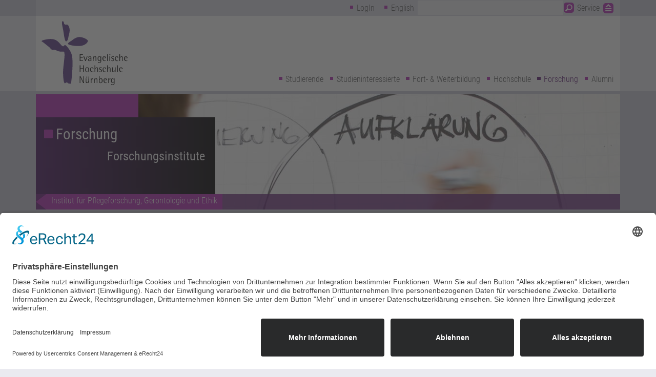

--- FILE ---
content_type: text/html; charset=UTF-8
request_url: https://www.evhn.de/forschung/forschungsinstitute/institut-fuer-pflegeforschung-gerontologie-und-ethik
body_size: 7202
content:
<!DOCTYPE html><html lang="de" dir="ltr"><head><meta charset="utf-8" /><noscript><style>form.antibot * :not(.antibot-message) { display: none !important; }</style></noscript><meta name="description" content="Forschung, Beratung und Entwicklung in pflegerischen und gerontologischen Handlungsfeldern und deren Verknüpfung mit ethischen und anthropologischen Perspektiven " /><link rel="canonical" href="https://www.evhn.de/forschung/forschungsinstitute/institut-fuer-pflegeforschung-gerontologie-und-ethik" /><meta name="Generator" content="Drupal 10 (https://www.drupal.org)" /><meta name="MobileOptimized" content="width" /><meta name="HandheldFriendly" content="true" /><meta name="viewport" content="width=device-width, initial-scale=1.0" /><link rel="icon" href="/sites/default/files/favicon%281%29_0.png" type="image/png" /><link rel="alternate" hreflang="de" href="https://www.evhn.de/forschung/forschungsinstitute/institut-fuer-pflegeforschung-gerontologie-und-ethik" /><title>Institut für Pflegeforschung, Gerontologie und Ethik | Evangelische Hochschule Nürnberg</title><link rel="stylesheet" media="all" href="/sites/default/files/css/css_gO2IcwxAgPmZn8YMJq2zQL17O7jKTLaoAg9Km80KXUA.css?delta=0&amp;language=de&amp;theme=evhn2023&amp;include=[base64]" /><link rel="stylesheet" media="all" href="/sites/default/files/css/css_GoFk9kMiAF2zxBcaaGLTNaY51rbig-fXP7wS9uwkW5M.css?delta=1&amp;language=de&amp;theme=evhn2023&amp;include=[base64]" /><script id="usercentrics-cmp" async data-eu-mode="true" data-settings-id="LZDIDGBaTEPfJV" src="https://app.eu.usercentrics.eu/browser-ui/latest/loader.js"></script><script type="application/javascript" src="https://sdp.eu.usercentrics.eu/latest/uc-block.bundle.js"></script><script type="text/plain" data-usercentrics="Matomo">
var _paq = _paq || [];
window._paq = _paq;
_paq.push(["setCookieDomain", "www.evhn.de" ]);
_paq.push(['trackPageView']);
_paq.push(['enableLinkTracking']);
(function() {
var u = "//kd1.ewc-home.de/apps/analytics/";
_paq.push(['setTrackerUrl', u + 'piwik.php']);
_paq.push(['setSiteId', 66]);
var d = document,
g = d.createElement('script'),
s = d.getElementsByTagName('script')[0];
g.id = 'piwik';
g.type = 'text/javascript';
g.async = true;
g.defer = true;
g.src = u + 'piwik.js';
s.parentNode.insertBefore(g, s);
})();
</script></head><body class="page-node-87 section-forschung path-node page-node-type-page"> <a href="#main-content" class="visually-hidden focusable skip-link"> Direkt zum Inhalt </a><div class="dialog-off-canvas-main-canvas" data-off-canvas-main-canvas> <input class="menu-toggle-checkbox" id="menu-toggle" type="checkbox"/><div class="header-wrapper-top"><div class="header-top"><div class="region region-headertop"> <nav role="navigation" aria-labelledby="block-evhn2023-servicemenu-menu" id="block-evhn2023-servicemenu" class="block block-menu navigation menu--menu-service-menu"><h2 class="visually-hidden" id="block-evhn2023-servicemenu-menu">Service-Menü</h2><ul class="menu"><li class="menu-item" > <a href="/kontakt-anfahrt-info-punkt-studienbueros-bankverbindung" data-drupal-link-system-path="node/190">Kontakt &amp; Anfahrt</a></li><li class="menu-item" > <a href="/hochschule/karriere" data-drupal-link-system-path="node/433">Karriere</a></li><li class="menu-item" > <a href="/impressum" data-drupal-link-system-path="node/445">Impressum</a></li><li class="menu-item" > <a href="/hochschule/organisation/personenverzeichnis" data-drupal-link-system-path="node/537">Personenverzeichnis</a></li><li class="menu-item" > <a href="https://www.evhn.de/hochschule/organisation/personenverzeichnis/irene-haffa">Presse</a></li><li class="menu-item" > <a href="https://www.facebook.com/evhn.de" class="social-menu-item social-facebook" target="_blank">Facebook</a></li><li class="menu-item" > <a href="https://www.youtube.com/user/evhnvideo" class="social-menu-item social-youtube" target="_blank">Youtube</a></li><li class="menu-item" > <a href="https://twitter.com/evhNuernberg" class="social-menu-item social-twitter" target="_blank">Twitter</a></li><li class="menu-item" > <a href="https://www.instagram.com/evhn_nuernberg/" class="social-menu-item social-instagram" target="_blank">Instagram</a></li><li class="active-trail menu-item" > <span class="toggle-service-nav toggle-service-nav-icon">X</span></li></ul> </nav><nav role="navigation" aria-labelledby="block-evhn2023-topmenu-menu" id="block-evhn2023-topmenu" class="block block-menu navigation menu--menu-top-menu"><h2 class="visually-hidden" id="block-evhn2023-topmenu-menu">Top-Menü</h2><ul data-region="headerTop" class="menu menu-level-0"><li class="active-trail menu-item"> <a href="/" class="current-user" data-drupal-link-system-path="&lt;front&gt;">Benutzer</a><div class="menu_link_content menu-link-contentmenu-top-menu view-mode-default menu-dropdown menu-dropdown-0 menu-type-default"></div></li><li class="menu-item"> <a href="/user/login" class="shibboleth-hide" data-drupal-link-system-path="user/login">LogIn</a><div class="menu_link_content menu-link-contentmenu-top-menu view-mode-default menu-dropdown menu-dropdown-0 menu-type-default"></div></li><li class="menu-item"> <a href="/node/517" class="shibboleth-show" data-drupal-link-system-path="node/517">Logout</a><div class="menu_link_content menu-link-contentmenu-top-menu view-mode-default menu-dropdown menu-dropdown-0 menu-type-default"></div></li><li class="active-trail menu-item"> <span class="language-switcher">Sprache</span><div class="menu_link_content menu-link-contentmenu-top-menu view-mode-default menu-dropdown menu-dropdown-0 menu-type-default"><div class="field field--name-field-menu-block-reference field--type-block-field field--label-hidden field__item"><div class="language-switcher-language-url block block-language block-language-blocklanguage-interface" id="block-sprachumschalteranzeigesprachederwebsite" role="navigation"><ul class="links"><li hreflang="de" data-drupal-link-system-path="node/87" class="is-active" aria-current="page"><a href="/forschung/forschungsinstitute/institut-fuer-pflegeforschung-gerontologie-und-ethik" class="language-link is-active" hreflang="de" data-drupal-link-system-path="node/87" aria-current="page">German</a></li><li hreflang="en" data-drupal-link-system-path="&lt;front&gt;"><a href="/en" class="language-link" hreflang="en" data-drupal-link-system-path="&lt;front&gt;">English</a></li></ul></div></div></div></li><li class="active-trail menu-item"> <span class="menu-search-item">Suche</span><div class="menu_link_content menu-link-contentmenu-top-menu view-mode-default menu-dropdown menu-dropdown-0 menu-type-default"><div class="field field--name-field-menu-block-reference field--type-block-field field--label-hidden field__item"><div class="views-exposed-form bef-exposed-form block block-views block-views-exposed-filter-blocksearch-page-1" data-drupal-selector="views-exposed-form-search-page-1" id="block-hervorgehobenesformularsearchpage-1"><form action="/suche" method="get" id="views-exposed-form-search-page-1" accept-charset="UTF-8"><div class="form--inline clearfix"><div class="js-form-item form-item js-form-type-textfield form-type-textfield js-form-item-s form-item-s"> <label for="edit-s">Suchbegriff</label> <input data-drupal-selector="edit-s" type="text" id="edit-s" name="s" value="" size="30" maxlength="128" class="form-text" /></div><div data-drupal-selector="edit-actions" class="form-actions js-form-wrapper form-wrapper" id="edit-actions"><input data-drupal-selector="edit-submit-search" type="submit" id="edit-submit-search" value="Suchen" class="button js-form-submit form-submit" /></div></div></form></div></div></div></li><li class="active-trail menu-item"> <span class="toggle-service-nav">Service</span><div class="menu_link_content menu-link-contentmenu-top-menu view-mode-default menu-dropdown menu-dropdown-0 menu-type-default"></div></li></ul> </nav></div></div></div><div class="header-wrapper"> <header class="header header-bottom" role="banner"> <a href="/" title="Startseite" rel="home" class="header__logo"><img src="/themes/evhn2023/img/evhn_logo.svg" alt="Startseite" class="header__logo-image"></a><div class="region region-header"> <nav role="navigation" aria-labelledby="block-evhn2023-main-menu-menu" id="block-evhn2023-main-menu" class="block block-menu navigation menu--main"><h2 class="visually-hidden" id="block-evhn2023-main-menu-menu">Hauptnavigation</h2><ul class="menu"><li class="menu-item menu-item--expanded menu-item-students"> <a href="/studierende" class="menu-item-students" data-drupal-link-system-path="node/3">Studierende</a><ul class="menu" data-header="Studierende"><li class="menu-item menu-item--collapsed"> <a href="/studierende/service-fuer-studierende" data-drupal-link-system-path="node/20">Service für Studierende</a></li><li class="menu-item menu-item--collapsed"> <a href="/studierende/bachelorstudierende" data-drupal-link-system-path="node/538">Bachelorstudierende</a></li><li class="menu-item menu-item--collapsed"> <a href="/studierende/masterstudierende" data-drupal-link-system-path="node/380">Masterstudierende</a></li><li class="menu-item menu-item--collapsed"> <a href="/studierende/pruefungsangelegenheiten" data-drupal-link-system-path="node/783">Prüfungsangelegenheiten</a></li><li class="menu-item"> <a href="/studierende/studium-generale" data-drupal-link-system-path="node/1557">Studium Generale</a></li><li class="menu-item"> <a href="/studierende/musik" data-drupal-link-system-path="node/1932">Musik</a></li><li class="menu-item"> <a href="/hochschullernwerkstatt" title="Hochschullernwerkstatt" data-drupal-link-system-path="node/2101">Hochschullernwerkstatt</a></li><li class="menu-item"> <a href="/studierende/vhb-virtuelle-hochschule" data-drupal-link-system-path="node/481">vhb Virtuelle Hochschule</a></li><li class="menu-item"> <a href="/studierende/studierendenvertretung" data-drupal-link-system-path="node/520">Studierendenvertretung</a></li></ul></li><li class="menu-item menu-item--expanded menu-item-interested"> <a href="/studieninteressierte" class="menu-item-interested" data-drupal-link-system-path="node/7">Studieninteressierte</a><ul class="menu" data-header="Studieninteressierte"><li class="menu-item"> <a href="/studieninteressierte/meetus" title="Veranstaltungen &amp; Schnupperstudium für Studieninteressierte" data-drupal-link-system-path="node/2059">Meet us</a></li><li class="menu-item"> <a href="/studieninteressierte/online-studienberatung" data-drupal-link-system-path="node/998">Online-Studienberatung</a></li><li class="menu-item menu-item--collapsed"> <a href="/studieninteressierte/bachelorstudiengaenge" data-drupal-link-system-path="node/23">Bachelorstudiengänge</a></li><li class="menu-item menu-item--collapsed"> <a href="/studieninteressierte/masterstudiengaenge" data-drupal-link-system-path="node/24">Masterstudiengänge</a></li><li class="menu-item"> <a href="/studieninteressierte/ohne-abitur" title="Ihr Weg zum Studium - auch ohne Abitur" data-drupal-link-system-path="node/2600">Studieren ohne Abitur</a></li><li class="menu-item"> <a href="/studieninteressierte/wie-bewerbe-ich-mich-leitfaden" data-drupal-link-system-path="node/25">Wie bewerbe ich mich? (Leitfaden)</a></li><li class="menu-item"> <a href="/studieninteressierte/studienberatung" data-drupal-link-system-path="node/26">Studienberatung</a></li><li class="menu-item"> <a href="/studieninteressierte/downloadbereich" data-drupal-link-system-path="node/129">Downloadbereich</a></li></ul></li><li class="menu-item menu-item--expanded menu-item-further-education"> <a href="/fort-weiterbildung" class="menu-item-further-education" data-drupal-link-system-path="node/8">Fort- &amp; Weiterbildung</a><ul class="menu" data-header="Fort- &amp; Weiterbildung"><li class="menu-item"> <a href="/fort-weiterbildung/weiterbildungsmaster" data-drupal-link-system-path="node/31">Weiterbildungsmaster</a></li><li class="menu-item menu-item--collapsed"> <a href="/weiterbildungsprogramme" data-drupal-link-system-path="node/33">Weiterbildungsprogramme</a></li><li class="menu-item"> <a href="/fort-weiterbildung/projekte-fort-weiterbildung" data-drupal-link-system-path="node/401">Projekte Fort- &amp; Weiterbildung</a></li><li class="menu-item"> <a href="/fort-weiterbildung/kirchenmusikal-zusatzausbildung" data-drupal-link-system-path="node/402">Kirchenmusikal. Zusatzausbildung</a></li><li class="menu-item"> <a href="/fort-weiterbildung/kontakt-anmeldung" data-drupal-link-system-path="node/403">Kontakt &amp; Anmeldung</a></li><li class="menu-item"> <a href="/fort-weiterbildung/aktuelle-ifit-veranstaltungen" data-drupal-link-system-path="node/464">Aktuelle IFIT-Veranstaltungen</a></li><li class="menu-item"> <a href="/fort-weiterbildung/e-fit" data-drupal-link-system-path="node/1186">e-fit</a></li></ul></li><li class="menu-item menu-item--expanded"> <a href="/hochschule" data-drupal-link-system-path="node/9">Hochschule</a><ul class="menu" data-header="Hochschule"><li class="menu-item menu-item--collapsed"> <a href="/hochschule/aktuelles-veranstaltungen" data-drupal-link-system-path="node/148">Aktuelles &amp; Veranstaltungen</a></li><li class="menu-item"> <a href="/hochschule/portrait" data-drupal-link-system-path="node/558">Portrait</a></li><li class="menu-item menu-item--collapsed"> <a href="/hochschule/organisation" data-drupal-link-system-path="node/37">Organisation</a></li><li class="menu-item"> <a href="/hochschule/evhn-unterstuetzen" data-drupal-link-system-path="node/1267">EVHN unterstützen</a></li><li class="menu-item menu-item--collapsed"> <a href="/hochschule/bibliothek" data-drupal-link-system-path="node/48">Bibliothek</a></li><li class="menu-item"> <a href="/hochschule/diversity-familie" data-drupal-link-system-path="node/460">Diversity &amp; Familie</a></li><li class="menu-item"> <a href="/hochschule/nachhaltigkeit" data-drupal-link-system-path="node/799">Nachhaltigkeit</a></li><li class="menu-item"> <a href="/hochschule/ethikkommission" data-drupal-link-system-path="node/1022">Ethikkommission</a></li><li class="menu-item menu-item--collapsed"> <a href="/hochschule/internationales" data-drupal-link-system-path="node/83">Internationales</a></li><li class="menu-item"> <a href="/hochschule/karriere" data-drupal-link-system-path="node/433">Karriere</a></li></ul></li><li class="active-trail menu-item menu-item--expanded menu-item--active-trail"> <a href="/forschung" data-drupal-link-system-path="node/10">Forschung</a><ul class="menu" data-header="Forschung"><li class="active-trail menu-item menu-item--collapsed menu-item--active-trail"> <a href="/forschung/forschungsinstitute" data-drupal-link-system-path="node/44">Forschungsinstitute</a></li><li class="menu-item"> <a href="/forschung/forschungsprojekte" data-drupal-link-system-path="node/66">Forschungsprojekte</a></li><li class="menu-item"> <a href="/forschung/nuernberger-hochschulschriften" data-drupal-link-system-path="node/67">Nürnberger Hochschulschriften</a></li><li class="menu-item"> <a href="/forschung/forum-forschung-entwicklung-transfer" data-drupal-link-system-path="node/68">Forum Forschung, Entwicklung, Transfer</a></li><li class="menu-item"> <a href="/forschung/expertinnen-und-experten" data-drupal-link-system-path="node/84">Expertinnen und Experten</a></li><li class="menu-item"> <a href="/forschung/promotion" data-drupal-link-system-path="node/85">Promotion</a></li><li class="menu-item"> <a href="/forschung/forschungsnetzwerke" data-drupal-link-system-path="node/1249">Forschungsnetzwerke</a></li><li class="menu-item"> <a href="/forschung/forschungsinstitute/sozialwissenschaftliches-institut-fuer-forschung-und-transfer/kompetenzzentrum-bildung-und-entwicklung-der-kindheit" data-drupal-link-system-path="node/1782">Kompetenzzentrum Bildung und Entwicklung in der Kindheit</a></li><li class="menu-item"> <a href="/forschung/forschungsinstitute/institut-fuer-praxisforschung-und-evaluation/kompetenzzentrum-gesundheitsfoerderung-und-praevention" data-drupal-link-system-path="node/1682">Kompetenzzentrum Gesundheitsförderung und Prävention</a></li><li class="menu-item"> <a href="/forschung/forschungsinstitute/sozialwissenschaftliches-institut-fuer-forschung-und-transfer/kompetenzzentrum-mensch-organisation-gesellschaft" data-drupal-link-system-path="node/1788">Kompetenzzentrum Mensch - Organisation - Gesellschaft</a></li><li class="menu-item"> <a href="/forschung/forschungsinstitute/institut-fuer-praxisforschung-und-evaluation/kompetenzzentrum-praxisforschung-kirche-und-diakonie" data-drupal-link-system-path="node/1687">Kompetenzzentrum Praxisforschung in Kirche und Diakonie</a></li><li class="menu-item"> <a href="/forschung/forschungsinstitute/institut-fuer-praxisforschung-und-evaluation/kompetenzzentrum-qualitative-methoden-der-praxisforschung" data-drupal-link-system-path="node/1677">Kompetenzzentrum Qualitative Methoden in der Praxisforschung</a></li><li class="menu-item"> <a href="/forschung/forschungsinstitute/institut-fuer-praxisforschung-und-evaluation/kompetenzzentrum-wirkungsorientierung-der-sozialen-arbeit" data-drupal-link-system-path="node/1672">Kompetenzzentrum Wirkungsorientierung in der Sozialen Arbeit</a></li></ul></li><li class="menu-item"> <a href="/alumni" data-drupal-link-system-path="node/11">Alumni</a></li><li class="active-trail menu-item"> <a href="/" data-drupal-link-system-path="&lt;front&gt;">Startseite</a></li></ul> </nav></div> <label class="menu-toggle-label" for="menu-toggle">Hauptmenü</label> </header></div><div class="page-header-wrapper"><div class="page-header"><div class="region region-pageheader"><div id="block-evhn2023-headerimage" class="block block-evhn-layout block-header-image"><div class="page-header-block nav-level-3"><div class="page-header-image" style='background-image: url("https://www.evhn.de/sites/default/files/styles/page_header_image/public/media/header/714_forsch_inst4_1006x240.jpg?itok=5wvLBaGO");'></div><div class="page-header-box"><h1 class="page-header-first-level-link"><a href="/forschung">Forschung</a></h1><h2 class="page-header-second-level-link"><a href="/forschung/forschungsinstitute">Forschungsinstitute</a></h2></div><div class="page-header-nav"><div class="page-header-parent-link"> <a href="/forschung/forschungsinstitute">Institut für Pflegeforschung, Gerontologie und Ethik</a></div></div></div></div></div></div></div><div class="layout-wrapper"><div class="layout-center"><div class="layout-3col layout-3col-has-first-sidebar"> <aside class="layout-3col-sidebar layout-3col-sidebar-first" role="complementary"><div class="region region-sidebarfirst"><div id="block-evhn2023-custommenublock" class="block block-custom-menu-blocks block-custom-menu-block"> <nav role="navigation" aria-labelledby="block-evhn2023-hauptnavigation-2-menu" id="block-evhn2023-hauptnavigation-2" class="block block-menu navigation menu--main"><h2 class="visually-hidden" id="block-evhn2023-hauptnavigation-2-menu">Hauptnavigation</h2><ul class="menu"><li class="menu-item menu-item--collapsed"> <a href="/forschung/forschungsinstitute/institut-fuer-pflegeforschung-gerontologie-und-ethik/aktuelle-projekte">Aktuelle Projekte</a></li><li class="menu-item menu-item--collapsed"> <a href="/forschung/forschungsinstitute/institut-fuer-pflegeforschung-gerontologie-und-ethik/abgeschlossene-projekte">Abgeschlossene Projekte</a></li><li class="menu-item menu-item--collapsed"> <a href="/forschung/forschungsinstitute/institut-fuer-pflegeforschung-gerontologie-und-ethik/publikationen">Publikationen</a></li><li class="menu-item menu-item--collapsed"> <a href="/forschung/forschungsinstitute/institut-fuer-pflegeforschung-gerontologie-und-ethik/team-kontakt">Team &amp; Kontakt</a></li></ul> </nav></div><nav role="navigation" aria-labelledby="block-evhn2023-hauptnavigation-3-menu" id="block-evhn2023-hauptnavigation-3" class="block block-menu navigation menu--main"><h2 class="visually-hidden" id="block-evhn2023-hauptnavigation-3-menu">Hauptnavigation</h2><ul class="menu"><li class="active-trail menu-item menu-item--collapsed menu-item--active-trail"> <a href="/forschung/forschungsinstitute/institut-fuer-pflegeforschung-gerontologie-und-ethik" data-drupal-link-system-path="node/87" class="is-active" aria-current="page">Institut für Pflegeforschung, Gerontologie und Ethik</a></li><li class="menu-item menu-item--collapsed"> <a href="/forschung/forschungsinstitute/institut-fuer-praxisforschung-und-evaluation" data-drupal-link-system-path="node/90">Institut für Praxisforschung und Evaluation</a></li><li class="menu-item menu-item--collapsed"> <a href="/forschung/forschungsinstitute/institut-fuer-theologie-und-gesellschaft" data-drupal-link-system-path="node/1545">Institut für Theologie und Gesellschaft</a></li><li class="menu-item menu-item--collapsed"> <a href="/forschung/forschungsinstitute/sozialwissenschaftliches-institut-fuer-forschung-und-transfer" data-drupal-link-system-path="node/89">Sozialwissenschaftliches Institut für Forschung und Transfer</a></li><li class="menu-item"> <a href="/forschung/forschungsinstitute/wichern-institut" data-drupal-link-system-path="node/391">Wichern-Institut</a></li><li class="menu-item"> <a href="/node/397" data-drupal-link-system-path="node/397">Fachstelle für Ethik u. Anthropologie im Gesundheitswesen (ELKB)</a></li></ul> </nav></div> </aside> <main class="layout-3col-content" role="main"> <a id="main-content" tabindex="-1"></a><div class="layout-content"><div class="region region-content"><div data-drupal-messages-fallback class="hidden"></div><div id="block-evhn2023-hauptseiteninhalt" class="block block-system block-system-main-block"><div class="evhn-page evhn-page-panels evhn-page-has-sidebar"><div class="evhn-page-sidebar-wrapper"><div class="evhn-page-main copy"><div class="group-headlines field-group-html-element"><div class="field field--name-field-headline field--type-string field--label-hidden field__item"><h1>Institut für Pflegeforschung, Gerontologie und Ethik</h1></div></div><div class="clearfix text-formatted field field--name-body field--type-text-with-summary field--label-hidden field__item"><p>Forschung, Beratung und Entwicklung in pflegerischen und gerontologischen Handlungsfeldern und deren Verknüpfung mit ethischen und anthropologischen Perspektiven&nbsp;</p></div><div class="field field--name-field-paragraphs field--type-entity-reference-revisions field--label-hidden field__items"><div class="field__item"><div class="paragraph paragraph--type--text paragraph--view-mode--default"><div class="clearfix text-formatted field field--name-field-text field--type-text-long field--label-hidden field__item"><p class="text-align-justify">Das IPGE ist ein an der Evangelischen Hochschule angesiedeltes Forschungsinstitut. Das Institut beschäftigt sich mit grundsätzlichen und aktuellen gesundheitswissenschaftlichen Fragestellungen im Schnittfeld der Pflegewissenschaften, der Gerontologie, der Ethik und Anthropologie sowie der Pädagogik.&nbsp;</p><p><strong>Die Formate unserer Arbeit sind Forschung, Vernetzung und Transfer.&nbsp;</strong></p><ul><li>Wir betreiben Forschung, die inter- und transdisziplinär angelegt ist.</li><li>Wir entwickeln praxisnahe Methoden und Tools, um wissenschaftliche Erkenntnisse wirksam in unterschiedliche Kontexte zu übersetzen.</li><li>Wir treiben Vernetzung durch den Austausch mit Fachgruppen, Institutionen und internationalen Partnern voran.</li><li>Wir sichern Wissenstransfer durch Publikationen, Beratung sowie die Organisation von Veranstaltungen, Vorträgen und Workshops.</li><li>Wir vertreten die komplementäre Einheit von Forschung und Lehre. Wir fördern den wissenschaftlichen Nachwuchs.</li></ul><p><strong>Aktuelle Themen- und Forschungsschwerpunkte im Gesundheitswesen sind:&nbsp;</strong></p><ul><li>Mensch – Technik – Relationen</li><li>Digitale Transformation</li><li>Entwicklung der Gesundheits- und Pflegeberufe</li><li>Diskriminierung und strukturelle Ungleichheit</li><li>Berufsbildungsforschung</li><li>Umgang mit Vulnerabilität</li><li>Leiblichkeit und Beziehung</li><li>Ethik als Reflexionserfordernis</li><li>Gerontologie<br>&nbsp;</li></ul></div></div></div><div class="field__item"><div class="paragraph paragraph--type-downloads paragraph--view-mode-default ds-1col clearfix override-paragraphs-download-template"><div class="field field--name-field-downloads field--type-file field--label-hidden field__items"><div class="field__item"><span class="file file--mime-application-pdf file--application-pdf"> <a href="/sites/default/files/media/downloads/2021-10-21_ipge_geschaeftsordnung_senatsbeschluss_201021_0.pdf" type="application/pdf" title="2021-10-21_ipge_geschaeftsordnung_senatsbeschluss_201021.pdf">Geschäftsordnung IPGE - Stand Oktober 2021</a></span></div><div class="field__item"><span class="file file--mime-application-pdf file--application-pdf"> <a href="/sites/default/files/media/downloads/2021-10-21_nr.16_2021_ordnung_ipge.pdf" type="application/pdf" title="2021-10-21_nr.16_2021_ordnung_ipge.pdf">Ordnung IPGE - Stand Oktober 2021</a></span></div></div></div></div></div></div> <aside class="evhn-page-sidebar"><div class="field field--name-field-quicklinks field--type-link field--label-above"><div class="field__label">Quicklinks</div><div class="field__items"><div class="field__item"><a href="/forschung/forschungsnetzwerke">Forschungsnetzwerke</a></div></div></div> </aside></div></div></div></div></div> </main></div></div></div><div class="banner-wrapper"><div class="banner"><div class="region region-banner"><div id="block-evhn2023-banner" class="block block-evhn-layout block-banner"></div></div></div></div><div class="sitemap-wrapper"><div class="sitemap"><div class="region region-sitemap"> <nav role="navigation" aria-labelledby="block-evhn2023-hauptnavigation-menu" id="block-evhn2023-hauptnavigation" class="block block-menu navigation menu--main"><h2 class="visually-hidden" id="block-evhn2023-hauptnavigation-menu">Hauptnavigation</h2><ul class="menu"><li class="menu-item menu-item--expanded menu-item-students"> <a href="/studierende" class="menu-item-students" data-drupal-link-system-path="node/3">Studierende</a><ul class="menu" data-header="Studierende"><li class="menu-item menu-item--collapsed"> <a href="/studierende/service-fuer-studierende" data-drupal-link-system-path="node/20">Service für Studierende</a></li><li class="menu-item menu-item--collapsed"> <a href="/studierende/bachelorstudierende" data-drupal-link-system-path="node/538">Bachelorstudierende</a></li><li class="menu-item menu-item--collapsed"> <a href="/studierende/masterstudierende" data-drupal-link-system-path="node/380">Masterstudierende</a></li><li class="menu-item menu-item--collapsed"> <a href="/studierende/pruefungsangelegenheiten" data-drupal-link-system-path="node/783">Prüfungsangelegenheiten</a></li><li class="menu-item"> <a href="/studierende/studium-generale" data-drupal-link-system-path="node/1557">Studium Generale</a></li><li class="menu-item"> <a href="/studierende/musik" data-drupal-link-system-path="node/1932">Musik</a></li><li class="menu-item"> <a href="/hochschullernwerkstatt" title="Hochschullernwerkstatt" data-drupal-link-system-path="node/2101">Hochschullernwerkstatt</a></li><li class="menu-item"> <a href="/studierende/vhb-virtuelle-hochschule" data-drupal-link-system-path="node/481">vhb Virtuelle Hochschule</a></li><li class="menu-item"> <a href="/studierende/studierendenvertretung" data-drupal-link-system-path="node/520">Studierendenvertretung</a></li></ul></li><li class="menu-item menu-item--expanded menu-item-interested"> <a href="/studieninteressierte" class="menu-item-interested" data-drupal-link-system-path="node/7">Studieninteressierte</a><ul class="menu" data-header="Studieninteressierte"><li class="menu-item"> <a href="/studieninteressierte/meetus" title="Veranstaltungen &amp; Schnupperstudium für Studieninteressierte" data-drupal-link-system-path="node/2059">Meet us</a></li><li class="menu-item"> <a href="/studieninteressierte/online-studienberatung" data-drupal-link-system-path="node/998">Online-Studienberatung</a></li><li class="menu-item menu-item--collapsed"> <a href="/studieninteressierte/bachelorstudiengaenge" data-drupal-link-system-path="node/23">Bachelorstudiengänge</a></li><li class="menu-item menu-item--collapsed"> <a href="/studieninteressierte/masterstudiengaenge" data-drupal-link-system-path="node/24">Masterstudiengänge</a></li><li class="menu-item"> <a href="/studieninteressierte/ohne-abitur" title="Ihr Weg zum Studium - auch ohne Abitur" data-drupal-link-system-path="node/2600">Studieren ohne Abitur</a></li><li class="menu-item"> <a href="/studieninteressierte/wie-bewerbe-ich-mich-leitfaden" data-drupal-link-system-path="node/25">Wie bewerbe ich mich? (Leitfaden)</a></li><li class="menu-item"> <a href="/studieninteressierte/studienberatung" data-drupal-link-system-path="node/26">Studienberatung</a></li><li class="menu-item"> <a href="/studieninteressierte/downloadbereich" data-drupal-link-system-path="node/129">Downloadbereich</a></li></ul></li><li class="menu-item menu-item--expanded menu-item-further-education"> <a href="/fort-weiterbildung" class="menu-item-further-education" data-drupal-link-system-path="node/8">Fort- &amp; Weiterbildung</a><ul class="menu" data-header="Fort- &amp; Weiterbildung"><li class="menu-item"> <a href="/fort-weiterbildung/weiterbildungsmaster" data-drupal-link-system-path="node/31">Weiterbildungsmaster</a></li><li class="menu-item menu-item--collapsed"> <a href="/weiterbildungsprogramme" data-drupal-link-system-path="node/33">Weiterbildungsprogramme</a></li><li class="menu-item"> <a href="/fort-weiterbildung/projekte-fort-weiterbildung" data-drupal-link-system-path="node/401">Projekte Fort- &amp; Weiterbildung</a></li><li class="menu-item"> <a href="/fort-weiterbildung/kirchenmusikal-zusatzausbildung" data-drupal-link-system-path="node/402">Kirchenmusikal. Zusatzausbildung</a></li><li class="menu-item"> <a href="/fort-weiterbildung/kontakt-anmeldung" data-drupal-link-system-path="node/403">Kontakt &amp; Anmeldung</a></li><li class="menu-item"> <a href="/fort-weiterbildung/aktuelle-ifit-veranstaltungen" data-drupal-link-system-path="node/464">Aktuelle IFIT-Veranstaltungen</a></li><li class="menu-item"> <a href="/fort-weiterbildung/e-fit" data-drupal-link-system-path="node/1186">e-fit</a></li></ul></li><li class="menu-item menu-item--expanded"> <a href="/hochschule" data-drupal-link-system-path="node/9">Hochschule</a><ul class="menu" data-header="Hochschule"><li class="menu-item menu-item--collapsed"> <a href="/hochschule/aktuelles-veranstaltungen" data-drupal-link-system-path="node/148">Aktuelles &amp; Veranstaltungen</a></li><li class="menu-item"> <a href="/hochschule/portrait" data-drupal-link-system-path="node/558">Portrait</a></li><li class="menu-item menu-item--collapsed"> <a href="/hochschule/organisation" data-drupal-link-system-path="node/37">Organisation</a></li><li class="menu-item"> <a href="/hochschule/evhn-unterstuetzen" data-drupal-link-system-path="node/1267">EVHN unterstützen</a></li><li class="menu-item menu-item--collapsed"> <a href="/hochschule/bibliothek" data-drupal-link-system-path="node/48">Bibliothek</a></li><li class="menu-item"> <a href="/hochschule/diversity-familie" data-drupal-link-system-path="node/460">Diversity &amp; Familie</a></li><li class="menu-item"> <a href="/hochschule/nachhaltigkeit" data-drupal-link-system-path="node/799">Nachhaltigkeit</a></li><li class="menu-item"> <a href="/hochschule/ethikkommission" data-drupal-link-system-path="node/1022">Ethikkommission</a></li><li class="menu-item menu-item--collapsed"> <a href="/hochschule/internationales" data-drupal-link-system-path="node/83">Internationales</a></li><li class="menu-item"> <a href="/hochschule/karriere" data-drupal-link-system-path="node/433">Karriere</a></li></ul></li><li class="active-trail menu-item menu-item--expanded menu-item--active-trail"> <a href="/forschung" data-drupal-link-system-path="node/10">Forschung</a><ul class="menu" data-header="Forschung"><li class="active-trail menu-item menu-item--collapsed menu-item--active-trail"> <a href="/forschung/forschungsinstitute" data-drupal-link-system-path="node/44">Forschungsinstitute</a></li><li class="menu-item"> <a href="/forschung/forschungsprojekte" data-drupal-link-system-path="node/66">Forschungsprojekte</a></li><li class="menu-item"> <a href="/forschung/nuernberger-hochschulschriften" data-drupal-link-system-path="node/67">Nürnberger Hochschulschriften</a></li><li class="menu-item"> <a href="/forschung/forum-forschung-entwicklung-transfer" data-drupal-link-system-path="node/68">Forum Forschung, Entwicklung, Transfer</a></li><li class="menu-item"> <a href="/forschung/expertinnen-und-experten" data-drupal-link-system-path="node/84">Expertinnen und Experten</a></li><li class="menu-item"> <a href="/forschung/promotion" data-drupal-link-system-path="node/85">Promotion</a></li><li class="menu-item"> <a href="/forschung/forschungsnetzwerke" data-drupal-link-system-path="node/1249">Forschungsnetzwerke</a></li><li class="menu-item"> <a href="/forschung/forschungsinstitute/sozialwissenschaftliches-institut-fuer-forschung-und-transfer/kompetenzzentrum-bildung-und-entwicklung-der-kindheit" data-drupal-link-system-path="node/1782">Kompetenzzentrum Bildung und Entwicklung in der Kindheit</a></li><li class="menu-item"> <a href="/forschung/forschungsinstitute/institut-fuer-praxisforschung-und-evaluation/kompetenzzentrum-gesundheitsfoerderung-und-praevention" data-drupal-link-system-path="node/1682">Kompetenzzentrum Gesundheitsförderung und Prävention</a></li><li class="menu-item"> <a href="/forschung/forschungsinstitute/sozialwissenschaftliches-institut-fuer-forschung-und-transfer/kompetenzzentrum-mensch-organisation-gesellschaft" data-drupal-link-system-path="node/1788">Kompetenzzentrum Mensch - Organisation - Gesellschaft</a></li><li class="menu-item"> <a href="/forschung/forschungsinstitute/institut-fuer-praxisforschung-und-evaluation/kompetenzzentrum-praxisforschung-kirche-und-diakonie" data-drupal-link-system-path="node/1687">Kompetenzzentrum Praxisforschung in Kirche und Diakonie</a></li><li class="menu-item"> <a href="/forschung/forschungsinstitute/institut-fuer-praxisforschung-und-evaluation/kompetenzzentrum-qualitative-methoden-der-praxisforschung" data-drupal-link-system-path="node/1677">Kompetenzzentrum Qualitative Methoden in der Praxisforschung</a></li><li class="menu-item"> <a href="/forschung/forschungsinstitute/institut-fuer-praxisforschung-und-evaluation/kompetenzzentrum-wirkungsorientierung-der-sozialen-arbeit" data-drupal-link-system-path="node/1672">Kompetenzzentrum Wirkungsorientierung in der Sozialen Arbeit</a></li></ul></li><li class="menu-item"> <a href="/alumni" data-drupal-link-system-path="node/11">Alumni</a></li><li class="active-trail menu-item"> <a href="/" data-drupal-link-system-path="&lt;front&gt;">Startseite</a></li></ul> </nav><nav role="navigation" aria-labelledby="block-evhn2023-socialmediaiconsfootersitemap-menu" id="block-evhn2023-socialmediaiconsfootersitemap" class="block block-menu navigation menu--menu-footer-sitemap-social"><h2 class="visually-hidden" id="block-evhn2023-socialmediaiconsfootersitemap-menu">Social-Media-Icons Footer-Sitemap</h2><ul class="menu"><li class="menu-item" > <a href="https://www.facebook.com/evhn.de" target="_blank">Facebook</a></li><li class="menu-item" > <a href="https://www.youtube.com/user/evhnvideo" target="_blank">Youtube</a></li><li class="menu-item" > <a href="https://twitter.com/evhNuernberg" target="_blank">Twitter</a></li><li class="menu-item" > <a href="https://www.instagram.com/evhn_nuernberg/" target="_blank">Instagram</a></li></ul> </nav></div></div></div> <footer class="footer region region-footer" role="contentinfo"><div class="footer-inner"><div class="region region-footer"> <nav role="navigation" aria-labelledby="block-evhn2023-footermenu-menu" id="block-evhn2023-footermenu" class="block block-menu navigation menu--menu-footer-menu"><h2 class="visually-hidden" id="block-evhn2023-footermenu-menu">Footer-Menü</h2><ul class="menu"><li class="active-trail menu-item" > <span>© EVHN 2025</span></li><li class="active-trail menu-item" > <a href="/" data-drupal-link-system-path="&lt;front&gt;">Startseite</a></li><li class="menu-item" > <a href="/kontakt-anfahrt-info-punkt-studienbueros-bankverbindung" data-drupal-link-system-path="node/190">Kontakt &amp; Anfahrt</a></li><li class="menu-item" > <a href="https://www.evhn.de/hochschule/organisation/personenverzeichnis/irene-haffa">Presse</a></li><li class="menu-item" > <a href="/hochschule/organisation/personenverzeichnis" data-drupal-link-system-path="node/537">Personenverzeichnis</a></li><li class="menu-item" > <a href="/impressum" data-drupal-link-system-path="node/445">Impressum</a></li><li class="menu-item" > <a href="/datenschutz" data-drupal-link-system-path="node/446">Datenschutz</a></li><li class="active-trail menu-item" > <span class="toggle-footer-nav">Sitetree</span></li></ul> </nav></div></div> </footer></div><script type="application/json" data-drupal-selector="drupal-settings-json">{"path":{"baseUrl":"\/","pathPrefix":"","currentPath":"node\/87","currentPathIsAdmin":false,"isFront":false,"currentLanguage":"de"},"pluralDelimiter":"\u0003","suppressDeprecationErrors":true,"simple_popup_blocks":{"settings":[{"uid":"pop_up_home","type":0,"css_selector":"1","identifier":"block-evhn2023-popuphomepage","layout":"4","visit_counts":"1","overlay":"1","trigger_method":0,"trigger_selector":"#custom-css-id","delay":0,"enable_escape":"1","trigger_width":null,"minimize":"1","close":"1","use_time_frequency":false,"time_frequency":"3600","show_minimized_button":false,"width":"900","cookie_expiry":0,"status":"1"}]},"field_group":{"html_element":{"mode":"default","context":"view","settings":{"classes":"group-headlines field-group-html-element","show_empty_fields":false,"id":"","element":"div","show_label":false,"label_element":"h3","label_element_classes":"","attributes":"","effect":"none","speed":"fast"}}},"ajaxTrustedUrl":{"\/suche":true},"user":{"uid":0,"permissionsHash":"68aaade4610806e1fa78456e66a82b99b3e2817dd19a4eea4b54b56a031d2638"}}</script><script src="/sites/default/files/js/js_O84Vepjf3a8PQMoO8GWnlN5T189RY4fFns0Hw1-mcIY.js?scope=footer&amp;delta=0&amp;language=de&amp;theme=evhn2023&amp;include=eJxtyNENgCAMBcCFMBgcqAF8IrHShqJxfB3Az7uEMdAJj4phpa3yR_MFDT2yw723MIfFF5YUebLcqw5zVk9lkIpeSoklH-Z_7gXQkCUL"></script></body></html>

--- FILE ---
content_type: text/css
request_url: https://www.evhn.de/sites/default/files/css/css_GoFk9kMiAF2zxBcaaGLTNaY51rbig-fXP7wS9uwkW5M.css?delta=1&language=de&theme=evhn2023&include=eJxtz-EKwjAMBOAXqqvMByqpO7uytA1JJ86nt_hHUH_eBxdyEb1DAx7SDEu4ZR7RfEKFErtrU_jatBDnJxzua53P88UnbpH4ZP3gXJMrueamVBOCUWH_lSdahjghpaQkq_lFdyGePjLtVfbI2VYsznIRRpAmu4TI7bqZ_2POOul4d8s99BUFPpLhV8eoP1pgRgnjymEd5d19ARiDao4
body_size: 16992
content:
/* @license MIT https://github.com/necolas/normalize.css/blob/8.0.1/LICENSE.md */
html{line-height:1.15;-webkit-text-size-adjust:100%;}body{margin:0;}main{display:block;}h1{font-size:2em;margin:0.67em 0;}hr{box-sizing:content-box;height:0;overflow:visible;}pre{font-family:monospace,monospace;font-size:1em;}a{background-color:transparent;}abbr[title]{border-bottom:none;text-decoration:underline;text-decoration:underline dotted;}b,strong{font-weight:bolder;}code,kbd,samp{font-family:monospace,monospace;font-size:1em;}small{font-size:80%;}sub,sup{font-size:75%;line-height:0;position:relative;vertical-align:baseline;}sub{bottom:-0.25em;}sup{top:-0.5em;}img{border-style:none;}button,input,optgroup,select,textarea{font-family:inherit;font-size:100%;line-height:1.15;margin:0;}button,input{overflow:visible;}button,select{text-transform:none;}button,[type="button"],[type="reset"],[type="submit"]{-webkit-appearance:button;}button::-moz-focus-inner,[type="button"]::-moz-focus-inner,[type="reset"]::-moz-focus-inner,[type="submit"]::-moz-focus-inner{border-style:none;padding:0;}button:-moz-focusring,[type="button"]:-moz-focusring,[type="reset"]:-moz-focusring,[type="submit"]:-moz-focusring{outline:1px dotted ButtonText;}fieldset{padding:0.35em 0.75em 0.625em;}legend{box-sizing:border-box;color:inherit;display:table;max-width:100%;padding:0;white-space:normal;}progress{vertical-align:baseline;}textarea{overflow:auto;}[type="checkbox"],[type="radio"]{box-sizing:border-box;padding:0;}[type="number"]::-webkit-inner-spin-button,[type="number"]::-webkit-outer-spin-button{height:auto;}[type="search"]{-webkit-appearance:textfield;outline-offset:-2px;}[type="search"]::-webkit-search-decoration{-webkit-appearance:none;}::-webkit-file-upload-button{-webkit-appearance:button;font:inherit;}details{display:block;}summary{display:list-item;}template{display:none;}[hidden]{display:none;}
/* @license GPL-2.0-or-later https://www.drupal.org/licensing/faq */
.action-links{margin:1em 0;padding:0;list-style:none;}[dir="rtl"] .action-links{margin-right:0;}.action-links li{display:inline-block;margin:0 0.3em;}.action-links li:first-child{margin-left:0;}[dir="rtl"] .action-links li:first-child{margin-right:0;margin-left:0.3em;}.button-action{display:inline-block;padding:0.2em 0.5em 0.3em;text-decoration:none;line-height:160%;}.button-action::before{margin-left:-0.1em;padding-right:0.2em;content:"+";font-weight:900;}[dir="rtl"] .button-action::before{margin-right:-0.1em;margin-left:0;padding-right:0;padding-left:0.2em;}
.breadcrumb{padding-bottom:0.5em;}.breadcrumb ol{margin:0;padding:0;}[dir="rtl"] .breadcrumb ol{margin-right:0;}.breadcrumb li{display:inline;margin:0;padding:0;list-style-type:none;}.breadcrumb li::before{content:" \BB ";}.breadcrumb li:first-child::before{content:none;}
.button,.image-button{margin-right:1em;margin-left:1em;}.button:first-child,.image-button:first-child{margin-right:0;margin-left:0;}
.container-inline label::after,.container-inline .label::after{content:":";}.form-type-radios .container-inline label::after,.form-type-checkboxes .container-inline label::after{content:"";}.form-type-radios .container-inline .form-type-radio,.form-type-checkboxes .container-inline .form-type-checkbox{margin:0 1em;}.container-inline .form-actions,.container-inline.form-actions{margin-top:0;margin-bottom:0;}
details{margin-top:1em;margin-bottom:1em;border:1px solid #ccc;}details > .details-wrapper{padding:0.5em 1.5em;}summary{padding:0.2em 0.5em;cursor:pointer;}
.exposed-filters .filters{float:left;margin-right:1em;}[dir="rtl"] .exposed-filters .filters{float:right;margin-right:0;margin-left:1em;}.exposed-filters .form-item{margin:0 0 0.1em 0;padding:0;}.exposed-filters .form-item label{float:left;width:10em;font-weight:normal;}[dir="rtl"] .exposed-filters .form-item label{float:right;}.exposed-filters .form-select{width:14em;}.exposed-filters .current-filters{margin-bottom:1em;}.exposed-filters .current-filters .placeholder{font-weight:bold;font-style:normal;}.exposed-filters .additional-filters{float:left;margin-right:1em;}[dir="rtl"] .exposed-filters .additional-filters{float:right;margin-right:0;margin-left:1em;}
.field__label{font-weight:bold;}.field--label-inline .field__label,.field--label-inline .field__items{float:left;}.field--label-inline .field__label,.field--label-inline > .field__item,.field--label-inline .field__items{padding-right:0.5em;}[dir="rtl"] .field--label-inline .field__label,[dir="rtl"] .field--label-inline .field__items{padding-right:0;padding-left:0.5em;}.field--label-inline .field__label::after{content:":";}
form .field-multiple-table{margin:0;}form .field-multiple-table .field-multiple-drag{width:30px;padding-right:0;}[dir="rtl"] form .field-multiple-table .field-multiple-drag{padding-left:0;}form .field-multiple-table .field-multiple-drag .tabledrag-handle{padding-right:0.5em;}[dir="rtl"] form .field-multiple-table .field-multiple-drag .tabledrag-handle{padding-right:0;padding-left:0.5em;}form .field-add-more-submit{margin:0.5em 0 0;}.form-item,.form-actions{margin-top:1em;margin-bottom:1em;}tr.odd .form-item,tr.even .form-item{margin-top:0;margin-bottom:0;}.form-composite > .fieldset-wrapper > .description,.form-item .description{font-size:0.85em;}label.option{display:inline;font-weight:normal;}.form-composite > legend,.label{display:inline;margin:0;padding:0;font-size:inherit;font-weight:bold;}.form-checkboxes .form-item,.form-radios .form-item{margin-top:0.4em;margin-bottom:0.4em;}.form-type-radio .description,.form-type-checkbox .description{margin-left:2.4em;}[dir="rtl"] .form-type-radio .description,[dir="rtl"] .form-type-checkbox .description{margin-right:2.4em;margin-left:0;}.marker{color:#e00;}.form-required::after{display:inline-block;width:6px;height:6px;margin:0 0.3em;content:"";vertical-align:super;background-image:url(/core/themes/starterkit_theme/images/icons/required.svg);background-repeat:no-repeat;background-size:6px 6px;}abbr.tabledrag-changed,abbr.ajax-changed{border-bottom:none;}.form-item input.error,.form-item textarea.error,.form-item select.error{border:2px solid red;}.form-item--error-message::before{display:inline-block;width:14px;height:14px;content:"";vertical-align:sub;background:url(/core/themes/starterkit_theme/images/icons/error.svg) no-repeat;background-size:contain;}
.icon-help{padding:1px 0 1px 20px;background:url(/core/themes/starterkit_theme/images/icons/help.png) 0 50% no-repeat;}[dir="rtl"] .icon-help{padding:1px 20px 1px 0;background-position:100% 50%;}.feed-icon{display:block;overflow:hidden;width:16px;height:16px;text-indent:-9999px;background:url(/core/themes/starterkit_theme/images/icons/feed.svg) no-repeat;}
.form--inline .form-item{float:left;margin-right:0.5em;}[dir="rtl"] .form--inline .form-item{float:right;margin-right:0;margin-left:0.5em;}[dir="rtl"] .views-filterable-options-controls .form-item{margin-right:2%;}.form--inline .form-item-separator{margin-top:2.3em;margin-right:1em;margin-left:0.5em;}[dir="rtl"] .form--inline .form-item-separator{margin-right:0.5em;margin-left:1em;}.form--inline .form-actions{clear:left;}[dir="rtl"] .form--inline .form-actions{clear:right;}
button.link{margin:0;padding:0;cursor:pointer;border:0;background:transparent;font-size:1em;}label button.link{font-weight:bold;}
ul.inline,ul.links.inline{display:inline;padding-left:0;}[dir="rtl"] ul.inline,[dir="rtl"] ul.links.inline{padding-right:0;padding-left:15px;}ul.inline li{display:inline;padding:0 0.5em;list-style-type:none;}ul.links a.is-active{color:#000;}
.more-link{display:block;text-align:right;}[dir="rtl"] .more-link{text-align:left;}
.pager__items{clear:both;text-align:center;}.pager__item{display:inline;padding:0.5em;}.pager__item.is-active{font-weight:bold;}
tr.drag{background-color:#fffff0;}tr.drag-previous{background-color:#ffd;}body div.tabledrag-changed-warning{margin-bottom:0.5em;}
tr.selected td{background:#ffc;}td.checkbox,th.checkbox{text-align:center;}[dir="rtl"] td.checkbox,[dir="rtl"] th.checkbox{text-align:center;}
th.is-active img{display:inline;}td.is-active{background-color:#ddd;}
div.tabs{margin:1em 0;}ul.tabs{margin:0 0 0.5em;padding:0;list-style:none;}.tabs > li{display:inline-block;margin-right:0.3em;}[dir="rtl"] .tabs > li{margin-right:0;margin-left:0.3em;}.tabs a{display:block;padding:0.2em 1em;text-decoration:none;}.tabs a.is-active{background-color:#eee;}.tabs a:focus,.tabs a:hover{background-color:#f5f5f5;}
.form-textarea-wrapper textarea{display:block;box-sizing:border-box;width:100%;margin:0;}
.ui-dialog--narrow{max-width:500px;}@media screen and (max-width:600px){.ui-dialog--narrow{min-width:95%;max-width:95%;}}
.file{display:inline-block;min-height:16px;padding-left:20px;background-repeat:no-repeat;background-position:left center;}[dir="rtl"] .file{padding-right:20px;padding-left:inherit;background-position:right center;}.file--general,.file--application-octet-stream{background-image:url(/core/themes/starterkit_theme/images/icons/application-octet-stream.png);}.file--package-x-generic{background-image:url(/core/themes/starterkit_theme/images/icons/package-x-generic.png);}.file--x-office-spreadsheet{background-image:url(/core/themes/starterkit_theme/images/icons/x-office-spreadsheet.png);}.file--x-office-document{background-image:url(/core/themes/starterkit_theme/images/icons/x-office-document.png);}.file--x-office-presentation{background-image:url(/core/themes/starterkit_theme/images/icons/x-office-presentation.png);}.file--text-x-script{background-image:url(/core/themes/starterkit_theme/images/icons/text-x-script.png);}.file--text-html{background-image:url(/core/themes/starterkit_theme/images/icons/text-html.png);}.file--text-plain{background-image:url(/core/themes/starterkit_theme/images/icons/text-plain.png);}.file--application-pdf{background-image:url(/core/themes/starterkit_theme/images/icons/application-pdf.png);}.file--application-x-executable{background-image:url(/core/themes/starterkit_theme/images/icons/application-x-executable.png);}.file--audio{background-image:url(/core/themes/starterkit_theme/images/icons/audio-x-generic.png);}.file--video{background-image:url(/core/themes/starterkit_theme/images/icons/video-x-generic.png);}.file--text{background-image:url(/core/themes/starterkit_theme/images/icons/text-x-generic.png);}.file--image{background-image:url(/core/themes/starterkit_theme/images/icons/image-x-generic.png);}
.messages{padding:15px 20px 15px 35px;word-wrap:break-word;border:1px solid;border-width:1px 1px 1px 0;border-radius:2px;background:no-repeat 10px 17px;overflow-wrap:break-word;}[dir="rtl"] .messages{padding-right:35px;padding-left:20px;text-align:right;border-width:1px 0 1px 1px;background-position:right 10px top 17px;}.messages + .messages{margin-top:1.538em;}.messages__list{margin:0;padding:0;list-style:none;}.messages__item + .messages__item{margin-top:0.769em;}.messages--status{color:#325e1c;border-color:#c9e1bd #c9e1bd #c9e1bd transparent;background-color:#f3faef;background-image:url(/core/themes/starterkit_theme/images/icons/check.svg);box-shadow:-8px 0 0 #77b259;}[dir="rtl"] .messages--status{margin-left:0;border-color:#c9e1bd transparent #c9e1bd #c9e1bd;box-shadow:8px 0 0 #77b259;}.messages--warning{color:#734c00;border-color:#f4daa6 #f4daa6 #f4daa6 transparent;background-color:#fdf8ed;background-image:url(/core/themes/starterkit_theme/images/icons/warning.svg);box-shadow:-8px 0 0 #e09600;}[dir="rtl"] .messages--warning{border-color:#f4daa6 transparent #f4daa6 #f4daa6;box-shadow:8px 0 0 #e09600;}.messages--error{color:#a51b00;border-color:#f9c9bf #f9c9bf #f9c9bf transparent;background-color:#fcf4f2;background-image:url(/core/themes/starterkit_theme/images/icons/error.svg);box-shadow:-8px 0 0 #e62600;}[dir="rtl"] .messages--error{border-color:#f9c9bf transparent #f9c9bf #f9c9bf;box-shadow:8px 0 0 #e62600;}.messages--error p.error{color:#a51b00;}
html{-webkit-box-sizing:border-box;-moz-box-sizing:border-box;box-sizing:border-box;}*,*:before,*:after{-webkit-box-sizing:inherit;-moz-box-sizing:inherit;box-sizing:inherit;}html,body{margin:0;padding:0;}ul{margin:0;padding:0;list-style:none;}main,nav{display:block;}a{color:inherit;text-decoration:none;}a:link,a:visited,a:hover,a:active,a:focus{color:inherit;}h1{padding:0;font-size:1.8em;font-weight:normal;margin:0 0 0.4em;}h2{padding:0;font-size:1.5em;font-weight:normal;margin:0 0 0.4em;}h3{padding:0;font-size:1.2em;font-weight:normal;margin:0 0 0.4em;}h4{padding:0;font-size:1.1em;font-weight:normal;margin:0 0 0.4em;}h5{padding:0;font-size:1em;font-weight:bold;margin:0 0 0.4em;}h6{padding:0;font-size:1em;font-weight:normal;margin:0 0 0.4em;}* + h1,* + h2,* + h3,* + h4,* + h5,* + h6{margin-top:0.85em;}p{margin:0;}* + p{margin-top:1em;}a img{border:none;}input::-moz-focus-inner,button::-moz-focus-inner,select::-moz-focus-inner,textarea::-moz-focus-inner{padding:0 !important;border:0 none !important;outline:0 none !important;}input,button,textarea,select{border:0;}input:not([type="radio"]):not([type="checkbox"]),button,textarea,select{-webkit-transition:background-color 0.2s ease-in-out 0s,border-color 0.2s ease-in-out 0s,color 0.2s ease-in-out 0s;transition:background-color 0.2s ease-in-out 0s,border-color 0.2s ease-in-out 0s,color 0.2s ease-in-out 0s;padding:0.2em 1em;margin:0;max-width:100%;font:inherit;line-height:1.5;border:1px solid #DBDBE5;}input:not([type="radio"]):not([type="checkbox"]):disabled,button:disabled,textarea:disabled,select:disabled{opacity:0.7;}input[type=text],input[type=email],input[type=password],input[type=file],select,textarea{background-color:#eeeef3;color:#575858;width:100%;}input[type=text]:hover,input[type=email]:hover,input[type=password]:hover,input[type=file]:hover,select:hover,textarea:hover{background-color:#f1f1f5;color:#4a4b4b;border-color:#5D1B73;}input[type=text]:focus,input[type=email]:focus,input[type=password]:focus,input[type=file]:focus,select:focus,textarea:focus{background-color:#ffffff;color:#3e3e3e;border-color:#4c165e;}input[type=submit],button{background-color:#eeeef3;color:#575858;cursor:pointer;}fieldset{margin:5px;padding:5px;}textarea{resize:vertical;}@font-face{font-family:'Roboto Condensed';font-style:normal;font-weight:300;src:url(/themes/evhn2023/fonts/roboto-condensed-v16-latin/roboto-condensed-v16-latin-300.eot);src:url(/themes/evhn2023/fonts/roboto-condensed-v16-latin/roboto-condensed-v16-latin-300.eot#iefix) format('embedded-opentype'),url(/themes/evhn2023/fonts/roboto-condensed-v16-latin/roboto-condensed-v16-latin-300.woff2) format('woff2'),url(/themes/evhn2023/fonts/roboto-condensed-v16-latin/roboto-condensed-v16-latin-300.woff) format('woff'),url(/themes/evhn2023/fonts/roboto-condensed-v16-latin/roboto-condensed-v16-latin-300.ttf) format('truetype'),url(/themes/evhn2023/fonts/roboto-condensed-v16-latin/roboto-condensed-v16-latin-300.svg#RobotoCondensed) format('svg');}@font-face{font-family:'Roboto Condensed';font-style:normal;font-weight:400;src:url(/themes/evhn2023/fonts/roboto-condensed-v16-latin/roboto-condensed-v16-latin-regular.eot);src:url(/themes/evhn2023/fonts/roboto-condensed-v16-latin/roboto-condensed-v16-latin-regular.eot#iefix) format('embedded-opentype'),url(/themes/evhn2023/fonts/roboto-condensed-v16-latin/roboto-condensed-v16-latin-regular.woff2) format('woff2'),url(/themes/evhn2023/fonts/roboto-condensed-v16-latin/roboto-condensed-v16-latin-regular.woff) format('woff'),url(/themes/evhn2023/fonts/roboto-condensed-v16-latin/roboto-condensed-v16-latin-regular.ttf) format('truetype'),url(/themes/evhn2023/fonts/roboto-condensed-v16-latin/roboto-condensed-v16-latin-regular.svg#RobotoCondensed) format('svg');}@font-face{font-family:'Roboto Condensed';font-style:normal;font-weight:bold;src:url(/themes/evhn2023/fonts/roboto-condensed-v16-latin/roboto-condensed-v16-latin-700.eot);src:url(/themes/evhn2023/fonts/roboto-condensed-v16-latin/roboto-condensed-v16-latin-700.eot#iefix) format('embedded-opentype'),url(/themes/evhn2023/fonts/roboto-condensed-v16-latin/roboto-condensed-v16-latin-700.woff2) format('woff2'),url(/themes/evhn2023/fonts/roboto-condensed-v16-latin/roboto-condensed-v16-latin-700.woff) format('woff'),url(/themes/evhn2023/fonts/roboto-condensed-v16-latin/roboto-condensed-v16-latin-700.ttf) format('truetype'),url(/themes/evhn2023/fonts/roboto-condensed-v16-latin/roboto-condensed-v16-latin-700.svg#RobotoCondensed) format('svg');}@font-face{font-family:'Oswald';font-style:normal;font-weight:600;src:url(/themes/evhn2023/fonts/oswald-v16-latin/oswald-v16-latin-600.eot);src:url(/themes/evhn2023/fonts/oswald-v16-latin/oswald-v16-latin-600.eot#iefix) format('embedded-opentype'),url(/themes/evhn2023/fonts/oswald-v16-latin/oswald-v16-latin-600.woff2) format('woff2'),url(/themes/evhn2023/fonts/oswald-v16-latin/oswald-v16-latin-600.woff) format('woff'),url(/themes/evhn2023/fonts/oswald-v16-latin/oswald-v16-latin-600.ttf) format('truetype'),url(/themes/evhn2023/fonts/oswald-v16-latin/oswald-v16-latin-600.svg#Oswald) format('svg');}.views-exposed-form .views-exposed-widget,.views-exposed-form .form-actions,.views-exposed-form .form-item{float:left;padding:0.5em 1em 0 0;}.views-exposed-form .form-actions{clear:inherit;margin:1.6em 0 0 0;}.views-exposed-form .views-exposed-widget .form-submit{margin-top:1.6em;}.views-exposed-form .form-item,.views-exposed-form .form-submit{margin-top:0;margin-bottom:0;}.views-exposed-form label{font-weight:bold;}.views-exposed-widgets,.views-exposed-form{margin-bottom:0.5em;}.views-align-left{text-align:left;}.views-align-right{text-align:right;}.views-align-center{text-align:center;}.views-view-grid tbody{border-top:none;}.view .progress-disabled{float:none;}.form-item-s{width:302px;}.element-invisible{display:none !important;}.visually-hidden{border:0;clip:rect(0 0 0 0);height:1px;margin:-1px;overflow:hidden;padding:0;position:absolute;width:1px;}.visually-hidden.visually-hidden--focusable:active,.visually-hidden.visually-hidden--focusable:focus{clip:auto;height:auto;margin:0;overflow:visible;position:static;width:auto;}html{color:#575858;font:16px/1.65 'Roboto Condensed',sans-serif;font-weight:300;}body{background:#EAEAF0;}img{max-width:100%;height:auto;}h1,h2,h3,h4{color:#5D1B73;}.clearfix:after{content:'';display:table;clear:both;}.js .js-hide{display:none;}.field .label-inline{display:inline;font-weight:bold;}ul.tabs{overflow:hidden;list-style:none;position:fixed;z-index:60;top:50%;left:0;-webkit-transform:translate(-90%,-50%);-moz-transform:translate(-90%,-50%);-ms-transform:translate(-90%,-50%);transform:translate(-90%,-50%);-webkit-transition:all 0.3s ease 0s;transition:all 0.3s ease 0s;}ul.tabs:hover{-webkit-transform:translate(0,-50%);-moz-transform:translate(0,-50%);-ms-transform:translate(0,-50%);transform:translate(0,-50%);background:#EAEAF0;}ul.tabs li{margin:0;display:block;}ul.tabs a:link,ul.tabs a:visited{-webkit-transition:all 0.3s ease 0s;transition:all 0.3s ease 0s;display:block;padding:0.2em 0.5em;padding-right:10%;background-color:transparent;text-decoration:none;}ul.tabs a:link:hover,ul.tabs a:visited:hover,ul.tabs a:link:focus,ul.tabs a:visited:focus{color:white;background:#B22AB2;}ul.tabs a:link.is-active,ul.tabs a:visited.is-active,ul.tabs a:link:active,ul.tabs a:visited:active{color:white;background:#5D1B73;}@keyframes slideIn{0%{right:-450px;}100%{right:0;}}@-webkit-keyframes slideIn{0%{right:-450px;}100%{right:0;}}[id='message-container']{position:fixed;z-index:450;width:100%;padding:0 10px;bottom:0;left:0;max-height:250px;overflow-y:auto;}[id='message-container'] a:link{text-decoration:underline;}[id='message-container'] .messages{text-align:left;position:relative;margin:0.5em auto;padding:30px;max-width:1140px;width:100%;color:black;}[id='message-container'] .messages.messages--status{background:#9abf23;}[id='message-container'] .messages.messages--warning{background:#b5a432;}[id='message-container'] .messages.messages--error{background:#b32b15;}[id='message-container'] .messages button{position:absolute;top:0;left:0;font-size:1em;padding:0.3em 0.3em 0.35em;line-height:1.1ex;background:#EAEAF0;color:#EAEAF0;border:2px solid #2f3032;border-radius:0;box-shadow:inset 0 0 0 1.3em #2f3032;}[id='message-container'] .messages button:hover,[id='message-container'] .messages button:focus{box-shadow:inset 0 0 0 3px #2f3032;color:#2f3032;}[id='message-container'] .messages .messages__icon{position:absolute;top:50%;left:5px;width:15px;-webkit-transform:translateY(-50%);-moz-transform:translateY(-50%);-ms-transform:translateY(-50%);transform:translateY(-50%);}[id='message-container'] .messages .messages__icon svg{width:100%;height:auto;}[id='message-container'].contains-krumo .messages{background:white;color:black;}@media (min-width:1140px){[id='message-container']{animation:slideIn 1s cubic-bezier(0.19,1,0.22,1);-webkit-animation:slideIn 1s cubic-bezier(0.19,1,0.22,1);max-width:450px;max-height:85%;right:0;left:auto;bottom:auto;top:15%;padding:0;}[id='message-container'].contains-krumo{max-width:900px;}[id='message-container'] .messages{border-right:0 none;}}body{display:flex;flex-direction:column;min-height:100vh;}.layout-wrapper{flex-grow:1;background:linear-gradient(to bottom,#EAEAF0 0,#fff 600px) #fff;display:flex;flex-direction:column;}.layout-center{max-width:1140px;width:100%;margin:0 auto;background:white;flex-grow:1;}.path-user .layout-3col-content{padding:20px 40px;}@media (min-width:598px){.layout-3col{padding-bottom:120px;}.layout-3col.layout-3col-has-first-sidebar,.layout-3col.layout-3col-has-second-sidebar{position:relative;}.layout-3col.layout-3col-has-first-sidebar{padding-left:200px;}.layout-3col.layout-3col-has-first-sidebar .layout-3col-sidebar-first{position:absolute;top:0;left:0;width:200px;}}@media (min-width:855px){.layout-3col.layout-3col-has-second-sidebar{padding-right:200px;}.layout-3col.layout-3col-has-second-sidebar .layout-3col-has-sidebar-second{position:absolute;top:0;right:0;width:200px;}}.align-left{margin-right:35px;}.align-right{margin-left:35px;}.social-menu-item{vertical-align:middle;overflow:hidden;color:transparent !important;-webkit-user-select:none;-moz-user-select:none;-ms-user-select:none;user-select:none;width:20px;height:20px;background:transparent center center no-repeat;background-size:cover;border-radius:5px;background-image:url(/themes/evhn2023/img/icons/sm_up.svg);background-color:#DBDBE5;margin-right:5px;-webkit-transition:all 0.3s ease 0s;transition:all 0.3s ease 0s;}.social-menu-item:before{display:none !important;}.social-menu-item:hover{background-color:#B22AB2;}.social-menu-item.social-facebook{background-image:url(/themes/evhn2023/img/icons/neu/top_fabo.svg);}.social-menu-item.social-youtube{background-image:url(/themes/evhn2023/img/icons/neu/top_yotu.svg);}.social-menu-item.social-xing{background-image:url(/themes/evhn2023/img/icons/neu/top_xng.svg);}.social-menu-item.social-twitter{background-image:url(/themes/evhn2023/img/icons/neu/top_twitter.svg);}.social-menu-item.social-instagram{background-image:url(/themes/evhn2023/img/icons/neu/top_instagram.svg);}.social-link:before{display:none;}.header-wrapper-top{display:block;position:relative;background:#CACAD9;}.header-wrapper-top .header-top{background:#DBDBE5;max-width:1140px;width:100%;margin:0 auto;}.header-wrapper-top .header-top .menu--menu-top-menu{padding:0 10px;line-height:30px;}.header-wrapper-top .header-top .menu--menu-top-menu > .menu{text-align:right;}.header-wrapper-top .header-top .menu--menu-top-menu > .menu > .menu-item{display:inline-block;margin:0 0.2em;}.header-wrapper-top .header-top .menu--menu-top-menu > .menu > .menu-item > a:before,.header-wrapper-top .header-top .menu--menu-top-menu > .menu > .menu-item > span:before{content:'';display:inline-block;width:0.4em;height:0.4em;vertical-align:0.2em;margin:0 0.4em;background:#B22AB2;}@media (min-width:598px){.header-wrapper-top{text-align:right;}}.menu--menu-service-menu{padding:0 10px;background:#bbbbce;overflow:hidden;line-height:30px;display:none;}.menu--menu-service-menu .menu{color:#5D1B73;}.menu--menu-service-menu .menu .menu-item{display:inline-block;}.menu--menu-service-menu .menu .menu-item + .menu-item:before{content:' | ';}.menu--menu-service-menu .menu .menu-item > a,.menu--menu-service-menu .menu .menu-item > span{display:inline-block;padding:0 10px;}.menu--menu-service-menu .menu .menu-item .toggle-service-nav-icon{vertical-align:middle;overflow:hidden;color:transparent;-webkit-user-select:none;-moz-user-select:none;-ms-user-select:none;user-select:none;width:20px;height:20px;background-size:cover;border-radius:5px;background-image:url(/themes/evhn2023/img/icons/sm_close.svg);background-color:#B22AB2;cursor:pointer;margin-left:0.7em;}.menu--menu-service-menu .menu .menu-item .toggle-service-nav-icon:before{display:none;}.toggle-service-nav{cursor:pointer;}.toggle-service-nav:after{margin-left:0.4em;content:'';display:inline-block;vertical-align:middle;overflow:hidden;color:transparent !important;-webkit-user-select:none;-moz-user-select:none;-ms-user-select:none;user-select:none;width:20px;height:20px;background:#B22AB2 url(/themes/evhn2023/img/icons/neu/top_klappauf.svg) center center no-repeat;background-size:cover;border-radius:5px;}.toggle-service-nav:before{display:none !important;}.service-nav-open .toggle-service-nav{color:#5D1B73;}.service-nav-open .toggle-service-nav:after{background-color:#5D1B73;background-image:url(/themes/evhn2023/img/icons/neu/top_klappzu.svg);}.header-wrapper{background:#EAEAF0;}header.header{background:#fff;position:relative;padding:0 10px;max-width:1140px;width:100%;margin:0 auto;}@media (max-width:597px){header.header{padding-left:140px;position:relative;height:110px;}header.header .header__logo{display:block;padding:10px 0;position:absolute;top:0;left:10px;}header.header .header__logo .header__logo-image{width:120px;}}@media (min-width:598px){header.header{padding-left:190px;position:relative;height:147px;}header.header .header__logo{display:block;padding:10px 0;position:absolute;top:0;left:10px;z-index:30;}header.header .header__logo .header__logo-image{width:170px;}header.header .region-header{position:absolute;bottom:0;right:0;left:0;padding-right:10px;padding-bottom:0;padding-left:190px;z-index:40;}}.menu-toggle-checkbox{display:none;}@media (max-width:597px){header.header .contextual-links-region{position:static !important;}header.header .menu-toggle-label{cursor:pointer;display:block;position:absolute;bottom:0;right:0;padding:10px 10px;}header.header .menu-toggle-label:before{content:'';display:inline-block;width:22px;height:22px;background:url(/themes/evhn2023/img/icons/sm_down_black.svg) center center no-repeat;background-size:cover;vertical-align:middle;}header.header .menu--main{z-index:100;position:absolute;top:100%;left:0;width:100%;display:none;}header.header .menu--main > .menu{color:white;background-color:rgba(94,27,114,0.8);}header.header .menu--main > .menu > .menu-item > a,header.header .menu--main > .menu > .menu-item > span{display:block;-webkit-transition:all 0.3s ease 0s;transition:all 0.3s ease 0s;border-bottom:1px solid;border-color:#5D1B73;padding:0.2em 10px;background-image:linear-gradient(to right,rgba(0,0,0,0),rgba(0,0,0,0.8));color:white;}header.header .menu--main > .menu > .menu-item > .menu{display:none;text-align:left;width:100%;background-image:linear-gradient(to right,rgba(0,0,0,0),rgba(0,0,0,0.8));border-bottom:10px solid #5D1B73;padding:10px 10px 40px;}header.header .menu--main > .menu > .menu-item > .menu > .menu-item{display:block;}header.header .menu--main > .menu > .menu-item > .menu > .menu-item > a,header.header .menu--main > .menu > .menu-item > .menu > .menu-item > span{display:block;padding:0.5em 10px;border-bottom:1px solid;border-color:#5D1B73;}header.header .menu--main > .menu > .menu-item > .menu > .menu-item.is-active > a,header.header .menu--main > .menu > .menu-item > .menu > .menu-item.menu-item--active-trail > a,header.header .menu--main > .menu > .menu-item > .menu > .menu-item.is-active > span,header.header .menu--main > .menu > .menu-item > .menu > .menu-item.menu-item--active-trail > span{background:#5D1B73;}header.header .menu--main > .menu > .menu-item.is-active > a,header.header .menu--main > .menu > .menu-item.menu-item--active-trail > a,header.header .menu--main > .menu > .menu-item.is-active > span,header.header .menu--main > .menu > .menu-item.menu-item--active-trail > span{background:#5D1B73;border-bottom:0;}header.header .menu--main > .menu > .menu-item.is-active > .menu,header.header .menu--main > .menu > .menu-item.menu-item--active-trail > .menu{display:block;}header.header .menu--main > .menu > .menu-item.menu-item-students{background-color:#158ED9;border-bottom-color:#8BDFFE;}header.header .menu--main > .menu > .menu-item.menu-item-students > a,header.header .menu--main > .menu > .menu-item.menu-item-students > span{background-color:#158ED9;border-color:#8BDFFE;}header.header .menu--main > .menu > .menu-item.menu-item-students > .menu{background-color:rgba(21,142,217,0.8);border-color:#8BDFFE;}header.header .menu--main > .menu > .menu-item.menu-item-students > .menu > .menu-item > a,header.header .menu--main > .menu > .menu-item.menu-item-students > .menu > .menu-item > span{border-color:#8BDFFE;}header.header .menu--main > .menu > .menu-item.menu-item-students > .menu > .menu-item.is-active > a,header.header .menu--main > .menu > .menu-item.menu-item-students > .menu > .menu-item.menu-item--active-trail > a,header.header .menu--main > .menu > .menu-item.menu-item-students > .menu > .menu-item.is-active > span,header.header .menu--main > .menu > .menu-item.menu-item-students > .menu > .menu-item.menu-item--active-trail > span{background:#158ED9;}header.header .menu--main > .menu > .menu-item.menu-item-interested{background-color:#9abf23;border-bottom-color:#C3CE27;}header.header .menu--main > .menu > .menu-item.menu-item-interested > a,header.header .menu--main > .menu > .menu-item.menu-item-interested > span{background-color:#9abf23;border-color:#C3CE27;}header.header .menu--main > .menu > .menu-item.menu-item-interested > .menu{background-color:rgba(141,181,44,0.8);border-color:#C3CE27;}header.header .menu--main > .menu > .menu-item.menu-item-interested > .menu > .menu-item > a,header.header .menu--main > .menu > .menu-item.menu-item-interested > .menu > .menu-item > span{border-color:#C3CE27;}header.header .menu--main > .menu > .menu-item.menu-item-interested > .menu > .menu-item.is-active > a,header.header .menu--main > .menu > .menu-item.menu-item-interested > .menu > .menu-item.menu-item--active-trail > a,header.header .menu--main > .menu > .menu-item.menu-item-interested > .menu > .menu-item.is-active > span,header.header .menu--main > .menu > .menu-item.menu-item-interested > .menu > .menu-item.menu-item--active-trail > span{background:#9abf23;}header.header .menu--main > .menu > .menu-item.menu-item-further-education{background-color:#b32b15;border-bottom-color:#d95206;}header.header .menu--main > .menu > .menu-item.menu-item-further-education > a,header.header .menu--main > .menu > .menu-item.menu-item-further-education > span{background-color:#b32b15;border-color:#d95206;}header.header .menu--main > .menu > .menu-item.menu-item-further-education > .menu{background-color:rgba(179,43,21,0.8);border-color:#d95206;}header.header .menu--main > .menu > .menu-item.menu-item-further-education > .menu > .menu-item > a,header.header .menu--main > .menu > .menu-item.menu-item-further-education > .menu > .menu-item > span{border-color:#d95206;}header.header .menu--main > .menu > .menu-item.menu-item-further-education > .menu > .menu-item.is-active > a,header.header .menu--main > .menu > .menu-item.menu-item-further-education > .menu > .menu-item.menu-item--active-trail > a,header.header .menu--main > .menu > .menu-item.menu-item-further-education > .menu > .menu-item.is-active > span,header.header .menu--main > .menu > .menu-item.menu-item-further-education > .menu > .menu-item.menu-item--active-trail > span{background:#b32b15;}.menu-toggle-checkbox:checked ~ * header.header .menu-toggle-label{color:#5D1B73;}.menu-toggle-checkbox:checked ~ * header.header .menu-toggle-label:before{-webkit-transform:rotate(180deg);-moz-transform:rotate(180deg);-ms-transform:rotate(180deg);transform:rotate(180deg);}.menu-toggle-checkbox:checked ~ * header.header .menu--main{display:block;}}@media (min-width:598px){.menu-toggle-label{display:none;}header.header .contextual-links-region{position:static !important;}header.header .menu--main{position:static !important;}header.header .menu--main > .menu{text-align:right;}header.header .menu--main > .menu > .menu-item{display:inline-block;margin:0 0.2em;}header.header .menu--main > .menu > .menu-item > a,header.header .menu--main > .menu > .menu-item > span{display:block;padding-bottom:10px;-webkit-transition:all 0.3s ease 0s;transition:all 0.3s ease 0s;}header.header .menu--main > .menu > .menu-item > a:before,header.header .menu--main > .menu > .menu-item > span:before{content:'';display:inline-block;width:0.4em;height:0.4em;vertical-align:0.2em;margin:0 0.4em;background:#B22AB2;-webkit-transition:all 0.3s ease 0s;transition:all 0.3s ease 0s;}header.header .menu--main > .menu > .menu-item:hover > a,header.header .menu--main > .menu > .menu-item:active > a,header.header .menu--main > .menu > .menu-item.is-active > a,header.header .menu--main > .menu > .menu-item.menu-item--active-trail > a,header.header .menu--main > .menu > .menu-item.active-trail > a,header.header .menu--main > .menu > .menu-item:hover > span,header.header .menu--main > .menu > .menu-item:active > span,header.header .menu--main > .menu > .menu-item.is-active > span,header.header .menu--main > .menu > .menu-item.menu-item--active-trail > span,header.header .menu--main > .menu > .menu-item.active-trail > span{color:#5D1B73;}header.header .menu--main > .menu > .menu-item:hover > a:before,header.header .menu--main > .menu > .menu-item:active > a:before,header.header .menu--main > .menu > .menu-item.is-active > a:before,header.header .menu--main > .menu > .menu-item.menu-item--active-trail > a:before,header.header .menu--main > .menu > .menu-item.active-trail > a:before,header.header .menu--main > .menu > .menu-item:hover > span:before,header.header .menu--main > .menu > .menu-item:active > span:before,header.header .menu--main > .menu > .menu-item.is-active > span:before,header.header .menu--main > .menu > .menu-item.menu-item--active-trail > span:before,header.header .menu--main > .menu > .menu-item.active-trail > span:before{background:#5D1B73;}header.header .menu--main > .menu > .menu-item > .menu{text-align:left;z-index:50;position:absolute;top:100%;left:0;width:100%;background-color:rgba(94,27,114,0.8);background-image:linear-gradient(to right,rgba(0,0,0,0),rgba(0,0,0,0.8));color:white;min-height:200px;border-bottom:10px solid #5D1B73;padding:20px 40px;padding-top:70px;opacity:0;-webkit-transform:translateY(-10px);-moz-transform:translateY(-10px);-ms-transform:translateY(-10px);transform:translateY(-10px);pointer-events:none;-webkit-transition:all 0.3s ease 0s;transition:all 0.3s ease 0s;}header.header .menu--main > .menu > .menu-item > .menu:before{content:'';display:block;position:absolute;top:0;left:0;width:100%;height:50px;background:linear-gradient(to bottom,#B22AB2,#5D1B73);}header.header .menu--main > .menu > .menu-item > .menu:after{content:attr(data-header);display:block;position:absolute;top:0;left:0;height:50px;line-height:50px;font-size:1.4em;padding:0 70px 0 40px;background:#B22AB2;}header.header .menu--main > .menu > .menu-item > .menu > .menu-item{display:inline-block;margin-right:5px;}header.header .menu--main > .menu > .menu-item > .menu > .menu-item > a,header.header .menu--main > .menu > .menu-item > .menu > .menu-item > span{display:block;min-width:250px;padding:0.5em 0;border-bottom:1px solid #5D1B73;}header.header .menu--main > .menu > .menu-item.menu-item-students:hover > a,header.header .menu--main > .menu > .menu-item.menu-item-students:active > a,header.header .menu--main > .menu > .menu-item.menu-item-students.is-active > a,header.header .menu--main > .menu > .menu-item.menu-item-students.menu-item--active-trail > a,header.header .menu--main > .menu > .menu-item.menu-item-students.active-trail > a,header.header .menu--main > .menu > .menu-item.menu-item-students:hover > span,header.header .menu--main > .menu > .menu-item.menu-item-students:active > span,header.header .menu--main > .menu > .menu-item.menu-item-students.is-active > span,header.header .menu--main > .menu > .menu-item.menu-item-students.menu-item--active-trail > span,header.header .menu--main > .menu > .menu-item.menu-item-students.active-trail > span{color:#158ED9;}header.header .menu--main > .menu > .menu-item.menu-item-students:hover > a:before,header.header .menu--main > .menu > .menu-item.menu-item-students:active > a:before,header.header .menu--main > .menu > .menu-item.menu-item-students.is-active > a:before,header.header .menu--main > .menu > .menu-item.menu-item-students.menu-item--active-trail > a:before,header.header .menu--main > .menu > .menu-item.menu-item-students.active-trail > a:before,header.header .menu--main > .menu > .menu-item.menu-item-students:hover > span:before,header.header .menu--main > .menu > .menu-item.menu-item-students:active > span:before,header.header .menu--main > .menu > .menu-item.menu-item-students.is-active > span:before,header.header .menu--main > .menu > .menu-item.menu-item-students.menu-item--active-trail > span:before,header.header .menu--main > .menu > .menu-item.menu-item-students.active-trail > span:before{background:#158ED9;}header.header .menu--main > .menu > .menu-item.menu-item-students > .menu{background-color:rgba(21,142,217,0.8);border-color:#8BDFFE;}header.header .menu--main > .menu > .menu-item.menu-item-students > .menu:before{background:linear-gradient(to bottom,#8BDFFE,#158ED9);}header.header .menu--main > .menu > .menu-item.menu-item-students > .menu:after{background:#158ED9;}header.header .menu--main > .menu > .menu-item.menu-item-students > .menu > .menu-item > a,header.header .menu--main > .menu > .menu-item.menu-item-students > .menu > .menu-item > span{border-color:#8BDFFE;}header.header .menu--main > .menu > .menu-item.menu-item-interested:hover > a,header.header .menu--main > .menu > .menu-item.menu-item-interested:active > a,header.header .menu--main > .menu > .menu-item.menu-item-interested.is-active > a,header.header .menu--main > .menu > .menu-item.menu-item-interested.menu-item--active-trail > a,header.header .menu--main > .menu > .menu-item.menu-item-interested.active-trail > a,header.header .menu--main > .menu > .menu-item.menu-item-interested:hover > span,header.header .menu--main > .menu > .menu-item.menu-item-interested:active > span,header.header .menu--main > .menu > .menu-item.menu-item-interested.is-active > span,header.header .menu--main > .menu > .menu-item.menu-item-interested.menu-item--active-trail > span,header.header .menu--main > .menu > .menu-item.menu-item-interested.active-trail > span{color:#9abf23;}header.header .menu--main > .menu > .menu-item.menu-item-interested:hover > a:before,header.header .menu--main > .menu > .menu-item.menu-item-interested:active > a:before,header.header .menu--main > .menu > .menu-item.menu-item-interested.is-active > a:before,header.header .menu--main > .menu > .menu-item.menu-item-interested.menu-item--active-trail > a:before,header.header .menu--main > .menu > .menu-item.menu-item-interested.active-trail > a:before,header.header .menu--main > .menu > .menu-item.menu-item-interested:hover > span:before,header.header .menu--main > .menu > .menu-item.menu-item-interested:active > span:before,header.header .menu--main > .menu > .menu-item.menu-item-interested.is-active > span:before,header.header .menu--main > .menu > .menu-item.menu-item-interested.menu-item--active-trail > span:before,header.header .menu--main > .menu > .menu-item.menu-item-interested.active-trail > span:before{background:#9abf23;}header.header .menu--main > .menu > .menu-item.menu-item-interested > .menu{background-color:rgba(141,181,44,0.8);border-color:#C3CE27;}header.header .menu--main > .menu > .menu-item.menu-item-interested > .menu:before{background:linear-gradient(to bottom,#C3CE27,#9abf23);}header.header .menu--main > .menu > .menu-item.menu-item-interested > .menu:after{background:#C3CE27;}header.header .menu--main > .menu > .menu-item.menu-item-interested > .menu > .menu-item > a,header.header .menu--main > .menu > .menu-item.menu-item-interested > .menu > .menu-item > span{border-color:#C3CE27;}header.header .menu--main > .menu > .menu-item.menu-item-further-education:hover > a,header.header .menu--main > .menu > .menu-item.menu-item-further-education:active > a,header.header .menu--main > .menu > .menu-item.menu-item-further-education.is-active > a,header.header .menu--main > .menu > .menu-item.menu-item-further-education.menu-item--active-trail > a,header.header .menu--main > .menu > .menu-item.menu-item-further-education.active-trail > a,header.header .menu--main > .menu > .menu-item.menu-item-further-education:hover > span,header.header .menu--main > .menu > .menu-item.menu-item-further-education:active > span,header.header .menu--main > .menu > .menu-item.menu-item-further-education.is-active > span,header.header .menu--main > .menu > .menu-item.menu-item-further-education.menu-item--active-trail > span,header.header .menu--main > .menu > .menu-item.menu-item-further-education.active-trail > span{color:#b32b15;}header.header .menu--main > .menu > .menu-item.menu-item-further-education:hover > a:before,header.header .menu--main > .menu > .menu-item.menu-item-further-education:active > a:before,header.header .menu--main > .menu > .menu-item.menu-item-further-education.is-active > a:before,header.header .menu--main > .menu > .menu-item.menu-item-further-education.menu-item--active-trail > a:before,header.header .menu--main > .menu > .menu-item.menu-item-further-education.active-trail > a:before,header.header .menu--main > .menu > .menu-item.menu-item-further-education:hover > span:before,header.header .menu--main > .menu > .menu-item.menu-item-further-education:active > span:before,header.header .menu--main > .menu > .menu-item.menu-item-further-education.is-active > span:before,header.header .menu--main > .menu > .menu-item.menu-item-further-education.menu-item--active-trail > span:before,header.header .menu--main > .menu > .menu-item.menu-item-further-education.active-trail > span:before{background:#b32b15;}header.header .menu--main > .menu > .menu-item.menu-item-further-education > .menu{background-color:rgba(179,43,21,0.8);border-color:#d95206;}header.header .menu--main > .menu > .menu-item.menu-item-further-education > .menu:before{background:linear-gradient(to bottom,#d95206,#b32b15);}header.header .menu--main > .menu > .menu-item.menu-item-further-education > .menu:after{background:#d95206;}header.header .menu--main > .menu > .menu-item.menu-item-further-education > .menu > .menu-item > a,header.header .menu--main > .menu > .menu-item.menu-item-further-education > .menu > .menu-item > span{border-color:#d95206;}header.header .menu--main > .menu > .menu-item:hover > .menu,header.header .menu--main > .menu > .menu-item.pseudo-hover > .menu{opacity:1;-webkit-transform:translateY(0);-moz-transform:translateY(0);-ms-transform:translateY(0);transform:translateY(0);pointer-events:all;}}.page-header-wrapper{display:block;position:relative;background:#CACAD9;}.page-header-wrapper .page-header{background:#B22AB2;color:white;border:solid #CACAD9;border-width:6px 0;max-width:1140px;width:100%;margin:0 auto;}.page-header-wrapper .page-header h1,.page-header-wrapper .page-header h2,.page-header-wrapper .page-header h3,.page-header-wrapper .page-header h4{color:inherit;}.section-studierende .page-header-wrapper .page-header,.section-students .page-header-wrapper .page-header,.section-studieninteressierte .page-header-wrapper .page-header,.section-prospective-students .page-header-wrapper .page-header,.section-fort-weiterbildung .page-header-wrapper .page-header,.section-further-education .page-header-wrapper .page-header,.section-weiterbildungsprogramme .page-header-wrapper .page-header,.section-ifit .page-header-wrapper .page-header{background:#5D1B73;}.page-header-wrapper .page-header .page-header-block{position:relative;}.page-header-wrapper .page-header .page-header-block .page-header-box{padding:10px 10px;background:#48145f linear-gradient(to right,#48145f,black);}.section-studierende .page-header-wrapper .page-header .page-header-block .page-header-box,.section-students .page-header-wrapper .page-header .page-header-block .page-header-box{background:#158ED9 linear-gradient(to bottom,#8BDFFE,#158ED9);}.section-studieninteressierte .page-header-wrapper .page-header .page-header-block .page-header-box,.section-prospective-students .page-header-wrapper .page-header .page-header-block .page-header-box{background:#9abf23 linear-gradient(to bottom,#C3CE27,#9abf23);}.section-fort-weiterbildung .page-header-wrapper .page-header .page-header-block .page-header-box,.section-further-education .page-header-wrapper .page-header .page-header-block .page-header-box,.section-weiterbildungsprogramme .page-header-wrapper .page-header .page-header-block .page-header-box,.section-ifit .page-header-wrapper .page-header .page-header-block .page-header-box{background:#b32b15 linear-gradient(to bottom,#d95206,#b32b15);}.page-header-wrapper .page-header .page-header-block .page-header-box .page-header-first-level-link{margin:0;padding-right:10px;}.page-header-wrapper .page-header .page-header-block .page-header-box .page-header-first-level-link:before{content:'';display:inline-block;width:0.6em;height:0.6em;margin:0 0.2em;vertical-align:0.08em;border-radius:0.05em;background:#B22AB2;}.section-studierende .page-header-wrapper .page-header .page-header-block .page-header-box .page-header-first-level-link:before,.section-students .page-header-wrapper .page-header .page-header-block .page-header-box .page-header-first-level-link:before,.section-studieninteressierte .page-header-wrapper .page-header .page-header-block .page-header-box .page-header-first-level-link:before,.section-prospective-students .page-header-wrapper .page-header .page-header-block .page-header-box .page-header-first-level-link:before,.section-fort-weiterbildung .page-header-wrapper .page-header .page-header-block .page-header-box .page-header-first-level-link:before,.section-further-education .page-header-wrapper .page-header .page-header-block .page-header-box .page-header-first-level-link:before,.section-weiterbildungsprogramme .page-header-wrapper .page-header .page-header-block .page-header-box .page-header-first-level-link:before,.section-ifit .page-header-wrapper .page-header .page-header-block .page-header-box .page-header-first-level-link:before{background:#5D1B73;}.page-header-wrapper .page-header .page-header-block .page-header-box .page-header-second-level-link{margin:0;text-align:right;padding-right:10px;}.page-header-wrapper .page-header .page-header-block.is-front .page-header-box .page-header-first-level-link:before{display:none;}.page-header-wrapper .page-header .page-header-block .page-header-nav{background:rgba(94,27,114,0.8);min-height:30px;}.page-header-wrapper .page-header .page-header-block .page-header-nav .page-header-parent-link a{padding:0 10px;display:block;position:relative;background:#B22AB2;min-height:30px;margin-left:19.98px;}.page-header-wrapper .page-header .page-header-block .page-header-nav .page-header-parent-link a:before{content:'';position:absolute;right:100%;top:0;height:100%;border-right:19.98px solid #B22AB2;border-top:15px solid transparent;border-bottom:15px solid transparent;}.page-header-wrapper .page-header .page-header-block .page-header-nav .page-header-front-menu{font-size:0.8em;font-family:Oswald,'Roboto Condensed',sans-serif;font-weight:600;}.page-header-wrapper .page-header .page-header-block .page-header-nav .page-header-front-menu .menu .menu-item{display:inline-block;margin-right:5px;}.page-header-wrapper .page-header .page-header-block .page-header-nav .page-header-front-menu .menu .menu-item > a,.page-header-wrapper .page-header .page-header-block .page-header-nav .page-header-front-menu .menu .menu-item > span{display:block;background:#B22AB2;padding:20px 10px 0.2em;border-bottom:20px solid #5D1B73;text-transform:uppercase;font-weight:normal;width:100px;}.page-header-wrapper .page-header .page-header-block .page-header-nav .page-header-front-menu .menu .menu-item:nth-child(1) > a,.page-header-wrapper .page-header .page-header-block .page-header-nav .page-header-front-menu .menu .menu-item:nth-child(1) > span{background:#158ED9 linear-gradient(to bottom,#8BDFFE,#158ED9);}.page-header-wrapper .page-header .page-header-block .page-header-nav .page-header-front-menu .menu .menu-item:nth-child(2) > a,.page-header-wrapper .page-header .page-header-block .page-header-nav .page-header-front-menu .menu .menu-item:nth-child(2) > span{background:#9abf23 linear-gradient(to bottom,#C3CE27,#9abf23);}.page-header-wrapper .page-header .page-header-block .page-header-nav .page-header-front-menu .menu .menu-item:nth-child(3) > a,.page-header-wrapper .page-header .page-header-block .page-header-nav .page-header-front-menu .menu .menu-item:nth-child(3) > span{background:#b32b15 linear-gradient(to bottom,#d95206,#b32b15);}.page-header-wrapper .page-header .page-header-block .page-header-image{width:auto;background:center center no-repeat;background-size:cover;min-height:100px;position:relative;}.page-header-wrapper .page-header .page-header-block .page-header-image.evhn-slider:after{display:none;}.page-header-wrapper .page-header .page-header-block .page-header-image .page-header-link{display:block;color:transparent;position:absolute;top:0;left:0;width:100%;height:100%;}.page-header-wrapper .page-header .page-header-block .page-header-image:after{content:'';display:block;padding-top:24%;}.page-header-wrapper .page-header .page-header-block.nav-level-0 .page-header-image:after{padding-top:32.3%;}.page-header-wrapper .page-header .page-header-block.nav-level-1 .page-header-image:after{padding-top:28%;}.evhn-slider.page-header-image{position:relative;}.evhn-slider.page-header-image:before{content:'';display:block;padding-top:32.3%;}.evhn-slider.page-header-image .splide{width:100%;height:100%;position:absolute;top:0;left:0;}.evhn-slider.page-header-image .splide .splide__track{width:100%;height:100%;}.evhn-slider.page-header-image .splide .splide__track .splide__list .splide__slide img{width:100%;height:100%;object-fit:cover;}.evhn-slider.page-header-image .splide__pagination{bottom:40px;}.evhn-slider.page-header-image .splide__pagination__page{background:#B22AB2;}.evhn-slider.page-header-image .splide__pagination__page.is-active{background:#5D1B73;}@media (min-width:598px){.page-header-block.is-front .evhn-slider.page-header-image .splide .splide__pagination{justify-content:right;}}@media (max-width:597px){.evhn-slider .splide__pagination{bottom:2vw !important;}}@media (min-width:598px){.page-header-wrapper .page-header .page-header-block .page-header-box{padding:10px 10px;bottom:30px;left:0;width:350px;height:150px;position:absolute;}.page-header-wrapper .page-header .page-header-block.is-front .page-header-box{height:170px;}.page-header-wrapper .page-header .page-header-block .page-header-nav{position:absolute;bottom:0;left:0;width:100%;}.page-header-wrapper .page-header .page-header-block .page-header-nav .page-header-parent-link a{display:inline-block;min-width:180.02px;}.page-header-wrapper .page-header .page-header-block .page-header-nav .page-header-front-menu{font-size:1em;margin-left:200px;position:absolute;left:0;bottom:0;}.page-header-wrapper .page-header .page-header-block .page-header-nav .page-header-front-menu .menu .menu-item > a,.page-header-wrapper .page-header .page-header-block .page-header-nav .page-header-front-menu .menu .menu-item > span{width:130px;}.page-header-wrapper .page-header .page-header-block .page-header-image{min-height:200px;margin-left:200px;}}[id="block-evhn2023-hauptnavigation-3"]{display:none;}[id="block-evhn2023-hauptnavigation-2"] .menu .menu-item,[id="block-evhn2023-hauptnavigation-3"] .menu .menu-item,.menu--menu-homepage-sidebar .menu .menu-item,[id="block-evhn2023-mainnavigation"] .menu .menu-item,[id="block-evhn2023-mainnavigation-2"] .menu .menu-item{padding-top:2px;}[id="block-evhn2023-hauptnavigation-2"] .menu .menu-item > a,[id="block-evhn2023-hauptnavigation-3"] .menu .menu-item > a,.menu--menu-homepage-sidebar .menu .menu-item > a,[id="block-evhn2023-mainnavigation"] .menu .menu-item > a,[id="block-evhn2023-mainnavigation-2"] .menu .menu-item > a,[id="block-evhn2023-hauptnavigation-2"] .menu .menu-item > span,[id="block-evhn2023-hauptnavigation-3"] .menu .menu-item > span,.menu--menu-homepage-sidebar .menu .menu-item > span,[id="block-evhn2023-mainnavigation"] .menu .menu-item > span,[id="block-evhn2023-mainnavigation-2"] .menu .menu-item > span{display:block;padding:0.35em 10px;padding-right:30px;background:#EAEAF0;position:relative;line-height:1.3;}.section-studierende [id="block-evhn2023-hauptnavigation-2"] .menu .menu-item > a,.section-studierende [id="block-evhn2023-hauptnavigation-3"] .menu .menu-item > a,.section-studierende .menu--menu-homepage-sidebar .menu .menu-item > a,.section-studierende [id="block-evhn2023-mainnavigation"] .menu .menu-item > a,.section-studierende [id="block-evhn2023-mainnavigation-2"] .menu .menu-item > a,.section-studierende [id="block-evhn2023-hauptnavigation-2"] .menu .menu-item > span,.section-studierende [id="block-evhn2023-hauptnavigation-3"] .menu .menu-item > span,.section-studierende .menu--menu-homepage-sidebar .menu .menu-item > span,.section-studierende [id="block-evhn2023-mainnavigation"] .menu .menu-item > span,.section-studierende [id="block-evhn2023-mainnavigation-2"] .menu .menu-item > span,.section-students [id="block-evhn2023-hauptnavigation-2"] .menu .menu-item > a,.section-students [id="block-evhn2023-hauptnavigation-3"] .menu .menu-item > a,.section-students .menu--menu-homepage-sidebar .menu .menu-item > a,.section-students [id="block-evhn2023-mainnavigation"] .menu .menu-item > a,.section-students [id="block-evhn2023-mainnavigation-2"] .menu .menu-item > a,.section-students [id="block-evhn2023-hauptnavigation-2"] .menu .menu-item > span,.section-students [id="block-evhn2023-hauptnavigation-3"] .menu .menu-item > span,.section-students .menu--menu-homepage-sidebar .menu .menu-item > span,.section-students [id="block-evhn2023-mainnavigation"] .menu .menu-item > span,.section-students [id="block-evhn2023-mainnavigation-2"] .menu .menu-item > span{background:#ebf6fd;}.section-studieninteressierte [id="block-evhn2023-hauptnavigation-2"] .menu .menu-item > a,.section-studieninteressierte [id="block-evhn2023-hauptnavigation-3"] .menu .menu-item > a,.section-studieninteressierte .menu--menu-homepage-sidebar .menu .menu-item > a,.section-studieninteressierte [id="block-evhn2023-mainnavigation"] .menu .menu-item > a,.section-studieninteressierte [id="block-evhn2023-mainnavigation-2"] .menu .menu-item > a,.section-studieninteressierte [id="block-evhn2023-hauptnavigation-2"] .menu .menu-item > span,.section-studieninteressierte [id="block-evhn2023-hauptnavigation-3"] .menu .menu-item > span,.section-studieninteressierte .menu--menu-homepage-sidebar .menu .menu-item > span,.section-studieninteressierte [id="block-evhn2023-mainnavigation"] .menu .menu-item > span,.section-studieninteressierte [id="block-evhn2023-mainnavigation-2"] .menu .menu-item > span,.section-prospective-students [id="block-evhn2023-hauptnavigation-2"] .menu .menu-item > a,.section-prospective-students [id="block-evhn2023-hauptnavigation-3"] .menu .menu-item > a,.section-prospective-students .menu--menu-homepage-sidebar .menu .menu-item > a,.section-prospective-students [id="block-evhn2023-mainnavigation"] .menu .menu-item > a,.section-prospective-students [id="block-evhn2023-mainnavigation-2"] .menu .menu-item > a,.section-prospective-students [id="block-evhn2023-hauptnavigation-2"] .menu .menu-item > span,.section-prospective-students [id="block-evhn2023-hauptnavigation-3"] .menu .menu-item > span,.section-prospective-students .menu--menu-homepage-sidebar .menu .menu-item > span,.section-prospective-students [id="block-evhn2023-mainnavigation"] .menu .menu-item > span,.section-prospective-students [id="block-evhn2023-mainnavigation-2"] .menu .menu-item > span{background:#f3f5d4;}.section-fort-weiterbildung [id="block-evhn2023-hauptnavigation-2"] .menu .menu-item > a,.section-fort-weiterbildung [id="block-evhn2023-hauptnavigation-3"] .menu .menu-item > a,.section-fort-weiterbildung .menu--menu-homepage-sidebar .menu .menu-item > a,.section-fort-weiterbildung [id="block-evhn2023-mainnavigation"] .menu .menu-item > a,.section-fort-weiterbildung [id="block-evhn2023-mainnavigation-2"] .menu .menu-item > a,.section-fort-weiterbildung [id="block-evhn2023-hauptnavigation-2"] .menu .menu-item > span,.section-fort-weiterbildung [id="block-evhn2023-hauptnavigation-3"] .menu .menu-item > span,.section-fort-weiterbildung .menu--menu-homepage-sidebar .menu .menu-item > span,.section-fort-weiterbildung [id="block-evhn2023-mainnavigation"] .menu .menu-item > span,.section-fort-weiterbildung [id="block-evhn2023-mainnavigation-2"] .menu .menu-item > span,.section-further-education [id="block-evhn2023-hauptnavigation-2"] .menu .menu-item > a,.section-further-education [id="block-evhn2023-hauptnavigation-3"] .menu .menu-item > a,.section-further-education .menu--menu-homepage-sidebar .menu .menu-item > a,.section-further-education [id="block-evhn2023-mainnavigation"] .menu .menu-item > a,.section-further-education [id="block-evhn2023-mainnavigation-2"] .menu .menu-item > a,.section-further-education [id="block-evhn2023-hauptnavigation-2"] .menu .menu-item > span,.section-further-education [id="block-evhn2023-hauptnavigation-3"] .menu .menu-item > span,.section-further-education .menu--menu-homepage-sidebar .menu .menu-item > span,.section-further-education [id="block-evhn2023-mainnavigation"] .menu .menu-item > span,.section-further-education [id="block-evhn2023-mainnavigation-2"] .menu .menu-item > span,.section-weiterbildungsprogramme [id="block-evhn2023-hauptnavigation-2"] .menu .menu-item > a,.section-weiterbildungsprogramme [id="block-evhn2023-hauptnavigation-3"] .menu .menu-item > a,.section-weiterbildungsprogramme .menu--menu-homepage-sidebar .menu .menu-item > a,.section-weiterbildungsprogramme [id="block-evhn2023-mainnavigation"] .menu .menu-item > a,.section-weiterbildungsprogramme [id="block-evhn2023-mainnavigation-2"] .menu .menu-item > a,.section-weiterbildungsprogramme [id="block-evhn2023-hauptnavigation-2"] .menu .menu-item > span,.section-weiterbildungsprogramme [id="block-evhn2023-hauptnavigation-3"] .menu .menu-item > span,.section-weiterbildungsprogramme .menu--menu-homepage-sidebar .menu .menu-item > span,.section-weiterbildungsprogramme [id="block-evhn2023-mainnavigation"] .menu .menu-item > span,.section-weiterbildungsprogramme [id="block-evhn2023-mainnavigation-2"] .menu .menu-item > span,.section-ifit [id="block-evhn2023-hauptnavigation-2"] .menu .menu-item > a,.section-ifit [id="block-evhn2023-hauptnavigation-3"] .menu .menu-item > a,.section-ifit .menu--menu-homepage-sidebar .menu .menu-item > a,.section-ifit [id="block-evhn2023-mainnavigation"] .menu .menu-item > a,.section-ifit [id="block-evhn2023-mainnavigation-2"] .menu .menu-item > a,.section-ifit [id="block-evhn2023-hauptnavigation-2"] .menu .menu-item > span,.section-ifit [id="block-evhn2023-hauptnavigation-3"] .menu .menu-item > span,.section-ifit .menu--menu-homepage-sidebar .menu .menu-item > span,.section-ifit [id="block-evhn2023-mainnavigation"] .menu .menu-item > span,.section-ifit [id="block-evhn2023-mainnavigation-2"] .menu .menu-item > span{background:#fcf2ec;}[id="block-evhn2023-hauptnavigation-2"] .menu .menu-item > a:after,[id="block-evhn2023-hauptnavigation-3"] .menu .menu-item > a:after,.menu--menu-homepage-sidebar .menu .menu-item > a:after,[id="block-evhn2023-mainnavigation"] .menu .menu-item > a:after,[id="block-evhn2023-mainnavigation-2"] .menu .menu-item > a:after,[id="block-evhn2023-hauptnavigation-2"] .menu .menu-item > span:after,[id="block-evhn2023-hauptnavigation-3"] .menu .menu-item > span:after,.menu--menu-homepage-sidebar .menu .menu-item > span:after,[id="block-evhn2023-mainnavigation"] .menu .menu-item > span:after,[id="block-evhn2023-mainnavigation-2"] .menu .menu-item > span:after{content:'→';position:absolute;top:50%;right:10px;-webkit-transform:translateY(-50%);-moz-transform:translateY(-50%);-ms-transform:translateY(-50%);transform:translateY(-50%);font-weight:bold;}[id="block-evhn2023-hauptnavigation-2"] .menu .menu-item > a:hover,[id="block-evhn2023-hauptnavigation-3"] .menu .menu-item > a:hover,.menu--menu-homepage-sidebar .menu .menu-item > a:hover,[id="block-evhn2023-mainnavigation"] .menu .menu-item > a:hover,[id="block-evhn2023-mainnavigation-2"] .menu .menu-item > a:hover,[id="block-evhn2023-hauptnavigation-2"] .menu .menu-item > span:hover,[id="block-evhn2023-hauptnavigation-3"] .menu .menu-item > span:hover,.menu--menu-homepage-sidebar .menu .menu-item > span:hover,[id="block-evhn2023-mainnavigation"] .menu .menu-item > span:hover,[id="block-evhn2023-mainnavigation-2"] .menu .menu-item > span:hover,[id="block-evhn2023-hauptnavigation-2"] .menu .menu-item > a:focus,[id="block-evhn2023-hauptnavigation-3"] .menu .menu-item > a:focus,.menu--menu-homepage-sidebar .menu .menu-item > a:focus,[id="block-evhn2023-mainnavigation"] .menu .menu-item > a:focus,[id="block-evhn2023-mainnavigation-2"] .menu .menu-item > a:focus,[id="block-evhn2023-hauptnavigation-2"] .menu .menu-item > span:focus,[id="block-evhn2023-hauptnavigation-3"] .menu .menu-item > span:focus,.menu--menu-homepage-sidebar .menu .menu-item > span:focus,[id="block-evhn2023-mainnavigation"] .menu .menu-item > span:focus,[id="block-evhn2023-mainnavigation-2"] .menu .menu-item > span:focus,[id="block-evhn2023-hauptnavigation-2"] .menu .menu-item > a.is-active,[id="block-evhn2023-hauptnavigation-3"] .menu .menu-item > a.is-active,.menu--menu-homepage-sidebar .menu .menu-item > a.is-active,[id="block-evhn2023-mainnavigation"] .menu .menu-item > a.is-active,[id="block-evhn2023-mainnavigation-2"] .menu .menu-item > a.is-active,[id="block-evhn2023-hauptnavigation-2"] .menu .menu-item > span.is-active,[id="block-evhn2023-hauptnavigation-3"] .menu .menu-item > span.is-active,.menu--menu-homepage-sidebar .menu .menu-item > span.is-active,[id="block-evhn2023-mainnavigation"] .menu .menu-item > span.is-active,[id="block-evhn2023-mainnavigation-2"] .menu .menu-item > span.is-active,[id="block-evhn2023-hauptnavigation-2"] .menu .menu-item > a.active-trail,[id="block-evhn2023-hauptnavigation-3"] .menu .menu-item > a.active-trail,.menu--menu-homepage-sidebar .menu .menu-item > a.active-trail,[id="block-evhn2023-mainnavigation"] .menu .menu-item > a.active-trail,[id="block-evhn2023-mainnavigation-2"] .menu .menu-item > a.active-trail,[id="block-evhn2023-hauptnavigation-2"] .menu .menu-item > span.active-trail,[id="block-evhn2023-hauptnavigation-3"] .menu .menu-item > span.active-trail,.menu--menu-homepage-sidebar .menu .menu-item > span.active-trail,[id="block-evhn2023-mainnavigation"] .menu .menu-item > span.active-trail,[id="block-evhn2023-mainnavigation-2"] .menu .menu-item > span.active-trail{background:#DBDBE5;}.section-studierende [id="block-evhn2023-hauptnavigation-2"] .menu .menu-item > a:hover,.section-studierende [id="block-evhn2023-hauptnavigation-3"] .menu .menu-item > a:hover,.section-studierende .menu--menu-homepage-sidebar .menu .menu-item > a:hover,.section-studierende [id="block-evhn2023-mainnavigation"] .menu .menu-item > a:hover,.section-studierende [id="block-evhn2023-mainnavigation-2"] .menu .menu-item > a:hover,.section-studierende [id="block-evhn2023-hauptnavigation-2"] .menu .menu-item > span:hover,.section-studierende [id="block-evhn2023-hauptnavigation-3"] .menu .menu-item > span:hover,.section-studierende .menu--menu-homepage-sidebar .menu .menu-item > span:hover,.section-studierende [id="block-evhn2023-mainnavigation"] .menu .menu-item > span:hover,.section-studierende [id="block-evhn2023-mainnavigation-2"] .menu .menu-item > span:hover,.section-studierende [id="block-evhn2023-hauptnavigation-2"] .menu .menu-item > a:focus,.section-studierende [id="block-evhn2023-hauptnavigation-3"] .menu .menu-item > a:focus,.section-studierende .menu--menu-homepage-sidebar .menu .menu-item > a:focus,.section-studierende [id="block-evhn2023-mainnavigation"] .menu .menu-item > a:focus,.section-studierende [id="block-evhn2023-mainnavigation-2"] .menu .menu-item > a:focus,.section-studierende [id="block-evhn2023-hauptnavigation-2"] .menu .menu-item > span:focus,.section-studierende [id="block-evhn2023-hauptnavigation-3"] .menu .menu-item > span:focus,.section-studierende .menu--menu-homepage-sidebar .menu .menu-item > span:focus,.section-studierende [id="block-evhn2023-mainnavigation"] .menu .menu-item > span:focus,.section-studierende [id="block-evhn2023-mainnavigation-2"] .menu .menu-item > span:focus,.section-studierende [id="block-evhn2023-hauptnavigation-2"] .menu .menu-item > a.is-active,.section-studierende [id="block-evhn2023-hauptnavigation-3"] .menu .menu-item > a.is-active,.section-studierende .menu--menu-homepage-sidebar .menu .menu-item > a.is-active,.section-studierende [id="block-evhn2023-mainnavigation"] .menu .menu-item > a.is-active,.section-studierende [id="block-evhn2023-mainnavigation-2"] .menu .menu-item > a.is-active,.section-studierende [id="block-evhn2023-hauptnavigation-2"] .menu .menu-item > span.is-active,.section-studierende [id="block-evhn2023-hauptnavigation-3"] .menu .menu-item > span.is-active,.section-studierende .menu--menu-homepage-sidebar .menu .menu-item > span.is-active,.section-studierende [id="block-evhn2023-mainnavigation"] .menu .menu-item > span.is-active,.section-studierende [id="block-evhn2023-mainnavigation-2"] .menu .menu-item > span.is-active,.section-studierende [id="block-evhn2023-hauptnavigation-2"] .menu .menu-item > a.active-trail,.section-studierende [id="block-evhn2023-hauptnavigation-3"] .menu .menu-item > a.active-trail,.section-studierende .menu--menu-homepage-sidebar .menu .menu-item > a.active-trail,.section-studierende [id="block-evhn2023-mainnavigation"] .menu .menu-item > a.active-trail,.section-studierende [id="block-evhn2023-mainnavigation-2"] .menu .menu-item > a.active-trail,.section-studierende [id="block-evhn2023-hauptnavigation-2"] .menu .menu-item > span.active-trail,.section-studierende [id="block-evhn2023-hauptnavigation-3"] .menu .menu-item > span.active-trail,.section-studierende .menu--menu-homepage-sidebar .menu .menu-item > span.active-trail,.section-studierende [id="block-evhn2023-mainnavigation"] .menu .menu-item > span.active-trail,.section-studierende [id="block-evhn2023-mainnavigation-2"] .menu .menu-item > span.active-trail,.section-students [id="block-evhn2023-hauptnavigation-2"] .menu .menu-item > a:hover,.section-students [id="block-evhn2023-hauptnavigation-3"] .menu .menu-item > a:hover,.section-students .menu--menu-homepage-sidebar .menu .menu-item > a:hover,.section-students [id="block-evhn2023-mainnavigation"] .menu .menu-item > a:hover,.section-students [id="block-evhn2023-mainnavigation-2"] .menu .menu-item > a:hover,.section-students [id="block-evhn2023-hauptnavigation-2"] .menu .menu-item > span:hover,.section-students [id="block-evhn2023-hauptnavigation-3"] .menu .menu-item > span:hover,.section-students .menu--menu-homepage-sidebar .menu .menu-item > span:hover,.section-students [id="block-evhn2023-mainnavigation"] .menu .menu-item > span:hover,.section-students [id="block-evhn2023-mainnavigation-2"] .menu .menu-item > span:hover,.section-students [id="block-evhn2023-hauptnavigation-2"] .menu .menu-item > a:focus,.section-students [id="block-evhn2023-hauptnavigation-3"] .menu .menu-item > a:focus,.section-students .menu--menu-homepage-sidebar .menu .menu-item > a:focus,.section-students [id="block-evhn2023-mainnavigation"] .menu .menu-item > a:focus,.section-students [id="block-evhn2023-mainnavigation-2"] .menu .menu-item > a:focus,.section-students [id="block-evhn2023-hauptnavigation-2"] .menu .menu-item > span:focus,.section-students [id="block-evhn2023-hauptnavigation-3"] .menu .menu-item > span:focus,.section-students .menu--menu-homepage-sidebar .menu .menu-item > span:focus,.section-students [id="block-evhn2023-mainnavigation"] .menu .menu-item > span:focus,.section-students [id="block-evhn2023-mainnavigation-2"] .menu .menu-item > span:focus,.section-students [id="block-evhn2023-hauptnavigation-2"] .menu .menu-item > a.is-active,.section-students [id="block-evhn2023-hauptnavigation-3"] .menu .menu-item > a.is-active,.section-students .menu--menu-homepage-sidebar .menu .menu-item > a.is-active,.section-students [id="block-evhn2023-mainnavigation"] .menu .menu-item > a.is-active,.section-students [id="block-evhn2023-mainnavigation-2"] .menu .menu-item > a.is-active,.section-students [id="block-evhn2023-hauptnavigation-2"] .menu .menu-item > span.is-active,.section-students [id="block-evhn2023-hauptnavigation-3"] .menu .menu-item > span.is-active,.section-students .menu--menu-homepage-sidebar .menu .menu-item > span.is-active,.section-students [id="block-evhn2023-mainnavigation"] .menu .menu-item > span.is-active,.section-students [id="block-evhn2023-mainnavigation-2"] .menu .menu-item > span.is-active,.section-students [id="block-evhn2023-hauptnavigation-2"] .menu .menu-item > a.active-trail,.section-students [id="block-evhn2023-hauptnavigation-3"] .menu .menu-item > a.active-trail,.section-students .menu--menu-homepage-sidebar .menu .menu-item > a.active-trail,.section-students [id="block-evhn2023-mainnavigation"] .menu .menu-item > a.active-trail,.section-students [id="block-evhn2023-mainnavigation-2"] .menu .menu-item > a.active-trail,.section-students [id="block-evhn2023-hauptnavigation-2"] .menu .menu-item > span.active-trail,.section-students [id="block-evhn2023-hauptnavigation-3"] .menu .menu-item > span.active-trail,.section-students .menu--menu-homepage-sidebar .menu .menu-item > span.active-trail,.section-students [id="block-evhn2023-mainnavigation"] .menu .menu-item > span.active-trail,.section-students [id="block-evhn2023-mainnavigation-2"] .menu .menu-item > span.active-trail{background:#d4ecfb;}.section-studieninteressierte [id="block-evhn2023-hauptnavigation-2"] .menu .menu-item > a:hover,.section-studieninteressierte [id="block-evhn2023-hauptnavigation-3"] .menu .menu-item > a:hover,.section-studieninteressierte .menu--menu-homepage-sidebar .menu .menu-item > a:hover,.section-studieninteressierte [id="block-evhn2023-mainnavigation"] .menu .menu-item > a:hover,.section-studieninteressierte [id="block-evhn2023-mainnavigation-2"] .menu .menu-item > a:hover,.section-studieninteressierte [id="block-evhn2023-hauptnavigation-2"] .menu .menu-item > span:hover,.section-studieninteressierte [id="block-evhn2023-hauptnavigation-3"] .menu .menu-item > span:hover,.section-studieninteressierte .menu--menu-homepage-sidebar .menu .menu-item > span:hover,.section-studieninteressierte [id="block-evhn2023-mainnavigation"] .menu .menu-item > span:hover,.section-studieninteressierte [id="block-evhn2023-mainnavigation-2"] .menu .menu-item > span:hover,.section-studieninteressierte [id="block-evhn2023-hauptnavigation-2"] .menu .menu-item > a:focus,.section-studieninteressierte [id="block-evhn2023-hauptnavigation-3"] .menu .menu-item > a:focus,.section-studieninteressierte .menu--menu-homepage-sidebar .menu .menu-item > a:focus,.section-studieninteressierte [id="block-evhn2023-mainnavigation"] .menu .menu-item > a:focus,.section-studieninteressierte [id="block-evhn2023-mainnavigation-2"] .menu .menu-item > a:focus,.section-studieninteressierte [id="block-evhn2023-hauptnavigation-2"] .menu .menu-item > span:focus,.section-studieninteressierte [id="block-evhn2023-hauptnavigation-3"] .menu .menu-item > span:focus,.section-studieninteressierte .menu--menu-homepage-sidebar .menu .menu-item > span:focus,.section-studieninteressierte [id="block-evhn2023-mainnavigation"] .menu .menu-item > span:focus,.section-studieninteressierte [id="block-evhn2023-mainnavigation-2"] .menu .menu-item > span:focus,.section-studieninteressierte [id="block-evhn2023-hauptnavigation-2"] .menu .menu-item > a.is-active,.section-studieninteressierte [id="block-evhn2023-hauptnavigation-3"] .menu .menu-item > a.is-active,.section-studieninteressierte .menu--menu-homepage-sidebar .menu .menu-item > a.is-active,.section-studieninteressierte [id="block-evhn2023-mainnavigation"] .menu .menu-item > a.is-active,.section-studieninteressierte [id="block-evhn2023-mainnavigation-2"] .menu .menu-item > a.is-active,.section-studieninteressierte [id="block-evhn2023-hauptnavigation-2"] .menu .menu-item > span.is-active,.section-studieninteressierte [id="block-evhn2023-hauptnavigation-3"] .menu .menu-item > span.is-active,.section-studieninteressierte .menu--menu-homepage-sidebar .menu .menu-item > span.is-active,.section-studieninteressierte [id="block-evhn2023-mainnavigation"] .menu .menu-item > span.is-active,.section-studieninteressierte [id="block-evhn2023-mainnavigation-2"] .menu .menu-item > span.is-active,.section-studieninteressierte [id="block-evhn2023-hauptnavigation-2"] .menu .menu-item > a.active-trail,.section-studieninteressierte [id="block-evhn2023-hauptnavigation-3"] .menu .menu-item > a.active-trail,.section-studieninteressierte .menu--menu-homepage-sidebar .menu .menu-item > a.active-trail,.section-studieninteressierte [id="block-evhn2023-mainnavigation"] .menu .menu-item > a.active-trail,.section-studieninteressierte [id="block-evhn2023-mainnavigation-2"] .menu .menu-item > a.active-trail,.section-studieninteressierte [id="block-evhn2023-hauptnavigation-2"] .menu .menu-item > span.active-trail,.section-studieninteressierte [id="block-evhn2023-hauptnavigation-3"] .menu .menu-item > span.active-trail,.section-studieninteressierte .menu--menu-homepage-sidebar .menu .menu-item > span.active-trail,.section-studieninteressierte [id="block-evhn2023-mainnavigation"] .menu .menu-item > span.active-trail,.section-studieninteressierte [id="block-evhn2023-mainnavigation-2"] .menu .menu-item > span.active-trail,.section-prospective-students [id="block-evhn2023-hauptnavigation-2"] .menu .menu-item > a:hover,.section-prospective-students [id="block-evhn2023-hauptnavigation-3"] .menu .menu-item > a:hover,.section-prospective-students .menu--menu-homepage-sidebar .menu .menu-item > a:hover,.section-prospective-students [id="block-evhn2023-mainnavigation"] .menu .menu-item > a:hover,.section-prospective-students [id="block-evhn2023-mainnavigation-2"] .menu .menu-item > a:hover,.section-prospective-students [id="block-evhn2023-hauptnavigation-2"] .menu .menu-item > span:hover,.section-prospective-students [id="block-evhn2023-hauptnavigation-3"] .menu .menu-item > span:hover,.section-prospective-students .menu--menu-homepage-sidebar .menu .menu-item > span:hover,.section-prospective-students [id="block-evhn2023-mainnavigation"] .menu .menu-item > span:hover,.section-prospective-students [id="block-evhn2023-mainnavigation-2"] .menu .menu-item > span:hover,.section-prospective-students [id="block-evhn2023-hauptnavigation-2"] .menu .menu-item > a:focus,.section-prospective-students [id="block-evhn2023-hauptnavigation-3"] .menu .menu-item > a:focus,.section-prospective-students .menu--menu-homepage-sidebar .menu .menu-item > a:focus,.section-prospective-students [id="block-evhn2023-mainnavigation"] .menu .menu-item > a:focus,.section-prospective-students [id="block-evhn2023-mainnavigation-2"] .menu .menu-item > a:focus,.section-prospective-students [id="block-evhn2023-hauptnavigation-2"] .menu .menu-item > span:focus,.section-prospective-students [id="block-evhn2023-hauptnavigation-3"] .menu .menu-item > span:focus,.section-prospective-students .menu--menu-homepage-sidebar .menu .menu-item > span:focus,.section-prospective-students [id="block-evhn2023-mainnavigation"] .menu .menu-item > span:focus,.section-prospective-students [id="block-evhn2023-mainnavigation-2"] .menu .menu-item > span:focus,.section-prospective-students [id="block-evhn2023-hauptnavigation-2"] .menu .menu-item > a.is-active,.section-prospective-students [id="block-evhn2023-hauptnavigation-3"] .menu .menu-item > a.is-active,.section-prospective-students .menu--menu-homepage-sidebar .menu .menu-item > a.is-active,.section-prospective-students [id="block-evhn2023-mainnavigation"] .menu .menu-item > a.is-active,.section-prospective-students [id="block-evhn2023-mainnavigation-2"] .menu .menu-item > a.is-active,.section-prospective-students [id="block-evhn2023-hauptnavigation-2"] .menu .menu-item > span.is-active,.section-prospective-students [id="block-evhn2023-hauptnavigation-3"] .menu .menu-item > span.is-active,.section-prospective-students .menu--menu-homepage-sidebar .menu .menu-item > span.is-active,.section-prospective-students [id="block-evhn2023-mainnavigation"] .menu .menu-item > span.is-active,.section-prospective-students [id="block-evhn2023-mainnavigation-2"] .menu .menu-item > span.is-active,.section-prospective-students [id="block-evhn2023-hauptnavigation-2"] .menu .menu-item > a.active-trail,.section-prospective-students [id="block-evhn2023-hauptnavigation-3"] .menu .menu-item > a.active-trail,.section-prospective-students .menu--menu-homepage-sidebar .menu .menu-item > a.active-trail,.section-prospective-students [id="block-evhn2023-mainnavigation"] .menu .menu-item > a.active-trail,.section-prospective-students [id="block-evhn2023-mainnavigation-2"] .menu .menu-item > a.active-trail,.section-prospective-students [id="block-evhn2023-hauptnavigation-2"] .menu .menu-item > span.active-trail,.section-prospective-students [id="block-evhn2023-hauptnavigation-3"] .menu .menu-item > span.active-trail,.section-prospective-students .menu--menu-homepage-sidebar .menu .menu-item > span.active-trail,.section-prospective-students [id="block-evhn2023-mainnavigation"] .menu .menu-item > span.active-trail,.section-prospective-students [id="block-evhn2023-mainnavigation-2"] .menu .menu-item > span.active-trail{background:#edf0bf;}.section-fort-weiterbildung [id="block-evhn2023-hauptnavigation-2"] .menu .menu-item > a:hover,.section-fort-weiterbildung [id="block-evhn2023-hauptnavigation-3"] .menu .menu-item > a:hover,.section-fort-weiterbildung .menu--menu-homepage-sidebar .menu .menu-item > a:hover,.section-fort-weiterbildung [id="block-evhn2023-mainnavigation"] .menu .menu-item > a:hover,.section-fort-weiterbildung [id="block-evhn2023-mainnavigation-2"] .menu .menu-item > a:hover,.section-fort-weiterbildung [id="block-evhn2023-hauptnavigation-2"] .menu .menu-item > span:hover,.section-fort-weiterbildung [id="block-evhn2023-hauptnavigation-3"] .menu .menu-item > span:hover,.section-fort-weiterbildung .menu--menu-homepage-sidebar .menu .menu-item > span:hover,.section-fort-weiterbildung [id="block-evhn2023-mainnavigation"] .menu .menu-item > span:hover,.section-fort-weiterbildung [id="block-evhn2023-mainnavigation-2"] .menu .menu-item > span:hover,.section-fort-weiterbildung [id="block-evhn2023-hauptnavigation-2"] .menu .menu-item > a:focus,.section-fort-weiterbildung [id="block-evhn2023-hauptnavigation-3"] .menu .menu-item > a:focus,.section-fort-weiterbildung .menu--menu-homepage-sidebar .menu .menu-item > a:focus,.section-fort-weiterbildung [id="block-evhn2023-mainnavigation"] .menu .menu-item > a:focus,.section-fort-weiterbildung [id="block-evhn2023-mainnavigation-2"] .menu .menu-item > a:focus,.section-fort-weiterbildung [id="block-evhn2023-hauptnavigation-2"] .menu .menu-item > span:focus,.section-fort-weiterbildung [id="block-evhn2023-hauptnavigation-3"] .menu .menu-item > span:focus,.section-fort-weiterbildung .menu--menu-homepage-sidebar .menu .menu-item > span:focus,.section-fort-weiterbildung [id="block-evhn2023-mainnavigation"] .menu .menu-item > span:focus,.section-fort-weiterbildung [id="block-evhn2023-mainnavigation-2"] .menu .menu-item > span:focus,.section-fort-weiterbildung [id="block-evhn2023-hauptnavigation-2"] .menu .menu-item > a.is-active,.section-fort-weiterbildung [id="block-evhn2023-hauptnavigation-3"] .menu .menu-item > a.is-active,.section-fort-weiterbildung .menu--menu-homepage-sidebar .menu .menu-item > a.is-active,.section-fort-weiterbildung [id="block-evhn2023-mainnavigation"] .menu .menu-item > a.is-active,.section-fort-weiterbildung [id="block-evhn2023-mainnavigation-2"] .menu .menu-item > a.is-active,.section-fort-weiterbildung [id="block-evhn2023-hauptnavigation-2"] .menu .menu-item > span.is-active,.section-fort-weiterbildung [id="block-evhn2023-hauptnavigation-3"] .menu .menu-item > span.is-active,.section-fort-weiterbildung .menu--menu-homepage-sidebar .menu .menu-item > span.is-active,.section-fort-weiterbildung [id="block-evhn2023-mainnavigation"] .menu .menu-item > span.is-active,.section-fort-weiterbildung [id="block-evhn2023-mainnavigation-2"] .menu .menu-item > span.is-active,.section-fort-weiterbildung [id="block-evhn2023-hauptnavigation-2"] .menu .menu-item > a.active-trail,.section-fort-weiterbildung [id="block-evhn2023-hauptnavigation-3"] .menu .menu-item > a.active-trail,.section-fort-weiterbildung .menu--menu-homepage-sidebar .menu .menu-item > a.active-trail,.section-fort-weiterbildung [id="block-evhn2023-mainnavigation"] .menu .menu-item > a.active-trail,.section-fort-weiterbildung [id="block-evhn2023-mainnavigation-2"] .menu .menu-item > a.active-trail,.section-fort-weiterbildung [id="block-evhn2023-hauptnavigation-2"] .menu .menu-item > span.active-trail,.section-fort-weiterbildung [id="block-evhn2023-hauptnavigation-3"] .menu .menu-item > span.active-trail,.section-fort-weiterbildung .menu--menu-homepage-sidebar .menu .menu-item > span.active-trail,.section-fort-weiterbildung [id="block-evhn2023-mainnavigation"] .menu .menu-item > span.active-trail,.section-fort-weiterbildung [id="block-evhn2023-mainnavigation-2"] .menu .menu-item > span.active-trail,.section-further-education [id="block-evhn2023-hauptnavigation-2"] .menu .menu-item > a:hover,.section-further-education [id="block-evhn2023-hauptnavigation-3"] .menu .menu-item > a:hover,.section-further-education .menu--menu-homepage-sidebar .menu .menu-item > a:hover,.section-further-education [id="block-evhn2023-mainnavigation"] .menu .menu-item > a:hover,.section-further-education [id="block-evhn2023-mainnavigation-2"] .menu .menu-item > a:hover,.section-further-education [id="block-evhn2023-hauptnavigation-2"] .menu .menu-item > span:hover,.section-further-education [id="block-evhn2023-hauptnavigation-3"] .menu .menu-item > span:hover,.section-further-education .menu--menu-homepage-sidebar .menu .menu-item > span:hover,.section-further-education [id="block-evhn2023-mainnavigation"] .menu .menu-item > span:hover,.section-further-education [id="block-evhn2023-mainnavigation-2"] .menu .menu-item > span:hover,.section-further-education [id="block-evhn2023-hauptnavigation-2"] .menu .menu-item > a:focus,.section-further-education [id="block-evhn2023-hauptnavigation-3"] .menu .menu-item > a:focus,.section-further-education .menu--menu-homepage-sidebar .menu .menu-item > a:focus,.section-further-education [id="block-evhn2023-mainnavigation"] .menu .menu-item > a:focus,.section-further-education [id="block-evhn2023-mainnavigation-2"] .menu .menu-item > a:focus,.section-further-education [id="block-evhn2023-hauptnavigation-2"] .menu .menu-item > span:focus,.section-further-education [id="block-evhn2023-hauptnavigation-3"] .menu .menu-item > span:focus,.section-further-education .menu--menu-homepage-sidebar .menu .menu-item > span:focus,.section-further-education [id="block-evhn2023-mainnavigation"] .menu .menu-item > span:focus,.section-further-education [id="block-evhn2023-mainnavigation-2"] .menu .menu-item > span:focus,.section-further-education [id="block-evhn2023-hauptnavigation-2"] .menu .menu-item > a.is-active,.section-further-education [id="block-evhn2023-hauptnavigation-3"] .menu .menu-item > a.is-active,.section-further-education .menu--menu-homepage-sidebar .menu .menu-item > a.is-active,.section-further-education [id="block-evhn2023-mainnavigation"] .menu .menu-item > a.is-active,.section-further-education [id="block-evhn2023-mainnavigation-2"] .menu .menu-item > a.is-active,.section-further-education [id="block-evhn2023-hauptnavigation-2"] .menu .menu-item > span.is-active,.section-further-education [id="block-evhn2023-hauptnavigation-3"] .menu .menu-item > span.is-active,.section-further-education .menu--menu-homepage-sidebar .menu .menu-item > span.is-active,.section-further-education [id="block-evhn2023-mainnavigation"] .menu .menu-item > span.is-active,.section-further-education [id="block-evhn2023-mainnavigation-2"] .menu .menu-item > span.is-active,.section-further-education [id="block-evhn2023-hauptnavigation-2"] .menu .menu-item > a.active-trail,.section-further-education [id="block-evhn2023-hauptnavigation-3"] .menu .menu-item > a.active-trail,.section-further-education .menu--menu-homepage-sidebar .menu .menu-item > a.active-trail,.section-further-education [id="block-evhn2023-mainnavigation"] .menu .menu-item > a.active-trail,.section-further-education [id="block-evhn2023-mainnavigation-2"] .menu .menu-item > a.active-trail,.section-further-education [id="block-evhn2023-hauptnavigation-2"] .menu .menu-item > span.active-trail,.section-further-education [id="block-evhn2023-hauptnavigation-3"] .menu .menu-item > span.active-trail,.section-further-education .menu--menu-homepage-sidebar .menu .menu-item > span.active-trail,.section-further-education [id="block-evhn2023-mainnavigation"] .menu .menu-item > span.active-trail,.section-further-education [id="block-evhn2023-mainnavigation-2"] .menu .menu-item > span.active-trail,.section-weiterbildungsprogramme [id="block-evhn2023-hauptnavigation-2"] .menu .menu-item > a:hover,.section-weiterbildungsprogramme [id="block-evhn2023-hauptnavigation-3"] .menu .menu-item > a:hover,.section-weiterbildungsprogramme .menu--menu-homepage-sidebar .menu .menu-item > a:hover,.section-weiterbildungsprogramme [id="block-evhn2023-mainnavigation"] .menu .menu-item > a:hover,.section-weiterbildungsprogramme [id="block-evhn2023-mainnavigation-2"] .menu .menu-item > a:hover,.section-weiterbildungsprogramme [id="block-evhn2023-hauptnavigation-2"] .menu .menu-item > span:hover,.section-weiterbildungsprogramme [id="block-evhn2023-hauptnavigation-3"] .menu .menu-item > span:hover,.section-weiterbildungsprogramme .menu--menu-homepage-sidebar .menu .menu-item > span:hover,.section-weiterbildungsprogramme [id="block-evhn2023-mainnavigation"] .menu .menu-item > span:hover,.section-weiterbildungsprogramme [id="block-evhn2023-mainnavigation-2"] .menu .menu-item > span:hover,.section-weiterbildungsprogramme [id="block-evhn2023-hauptnavigation-2"] .menu .menu-item > a:focus,.section-weiterbildungsprogramme [id="block-evhn2023-hauptnavigation-3"] .menu .menu-item > a:focus,.section-weiterbildungsprogramme .menu--menu-homepage-sidebar .menu .menu-item > a:focus,.section-weiterbildungsprogramme [id="block-evhn2023-mainnavigation"] .menu .menu-item > a:focus,.section-weiterbildungsprogramme [id="block-evhn2023-mainnavigation-2"] .menu .menu-item > a:focus,.section-weiterbildungsprogramme [id="block-evhn2023-hauptnavigation-2"] .menu .menu-item > span:focus,.section-weiterbildungsprogramme [id="block-evhn2023-hauptnavigation-3"] .menu .menu-item > span:focus,.section-weiterbildungsprogramme .menu--menu-homepage-sidebar .menu .menu-item > span:focus,.section-weiterbildungsprogramme [id="block-evhn2023-mainnavigation"] .menu .menu-item > span:focus,.section-weiterbildungsprogramme [id="block-evhn2023-mainnavigation-2"] .menu .menu-item > span:focus,.section-weiterbildungsprogramme [id="block-evhn2023-hauptnavigation-2"] .menu .menu-item > a.is-active,.section-weiterbildungsprogramme [id="block-evhn2023-hauptnavigation-3"] .menu .menu-item > a.is-active,.section-weiterbildungsprogramme .menu--menu-homepage-sidebar .menu .menu-item > a.is-active,.section-weiterbildungsprogramme [id="block-evhn2023-mainnavigation"] .menu .menu-item > a.is-active,.section-weiterbildungsprogramme [id="block-evhn2023-mainnavigation-2"] .menu .menu-item > a.is-active,.section-weiterbildungsprogramme [id="block-evhn2023-hauptnavigation-2"] .menu .menu-item > span.is-active,.section-weiterbildungsprogramme [id="block-evhn2023-hauptnavigation-3"] .menu .menu-item > span.is-active,.section-weiterbildungsprogramme .menu--menu-homepage-sidebar .menu .menu-item > span.is-active,.section-weiterbildungsprogramme [id="block-evhn2023-mainnavigation"] .menu .menu-item > span.is-active,.section-weiterbildungsprogramme [id="block-evhn2023-mainnavigation-2"] .menu .menu-item > span.is-active,.section-weiterbildungsprogramme [id="block-evhn2023-hauptnavigation-2"] .menu .menu-item > a.active-trail,.section-weiterbildungsprogramme [id="block-evhn2023-hauptnavigation-3"] .menu .menu-item > a.active-trail,.section-weiterbildungsprogramme .menu--menu-homepage-sidebar .menu .menu-item > a.active-trail,.section-weiterbildungsprogramme [id="block-evhn2023-mainnavigation"] .menu .menu-item > a.active-trail,.section-weiterbildungsprogramme [id="block-evhn2023-mainnavigation-2"] .menu .menu-item > a.active-trail,.section-weiterbildungsprogramme [id="block-evhn2023-hauptnavigation-2"] .menu .menu-item > span.active-trail,.section-weiterbildungsprogramme [id="block-evhn2023-hauptnavigation-3"] .menu .menu-item > span.active-trail,.section-weiterbildungsprogramme .menu--menu-homepage-sidebar .menu .menu-item > span.active-trail,.section-weiterbildungsprogramme [id="block-evhn2023-mainnavigation"] .menu .menu-item > span.active-trail,.section-weiterbildungsprogramme [id="block-evhn2023-mainnavigation-2"] .menu .menu-item > span.active-trail,.section-ifit [id="block-evhn2023-hauptnavigation-2"] .menu .menu-item > a:hover,.section-ifit [id="block-evhn2023-hauptnavigation-3"] .menu .menu-item > a:hover,.section-ifit .menu--menu-homepage-sidebar .menu .menu-item > a:hover,.section-ifit [id="block-evhn2023-mainnavigation"] .menu .menu-item > a:hover,.section-ifit [id="block-evhn2023-mainnavigation-2"] .menu .menu-item > a:hover,.section-ifit [id="block-evhn2023-hauptnavigation-2"] .menu .menu-item > span:hover,.section-ifit [id="block-evhn2023-hauptnavigation-3"] .menu .menu-item > span:hover,.section-ifit .menu--menu-homepage-sidebar .menu .menu-item > span:hover,.section-ifit [id="block-evhn2023-mainnavigation"] .menu .menu-item > span:hover,.section-ifit [id="block-evhn2023-mainnavigation-2"] .menu .menu-item > span:hover,.section-ifit [id="block-evhn2023-hauptnavigation-2"] .menu .menu-item > a:focus,.section-ifit [id="block-evhn2023-hauptnavigation-3"] .menu .menu-item > a:focus,.section-ifit .menu--menu-homepage-sidebar .menu .menu-item > a:focus,.section-ifit [id="block-evhn2023-mainnavigation"] .menu .menu-item > a:focus,.section-ifit [id="block-evhn2023-mainnavigation-2"] .menu .menu-item > a:focus,.section-ifit [id="block-evhn2023-hauptnavigation-2"] .menu .menu-item > span:focus,.section-ifit [id="block-evhn2023-hauptnavigation-3"] .menu .menu-item > span:focus,.section-ifit .menu--menu-homepage-sidebar .menu .menu-item > span:focus,.section-ifit [id="block-evhn2023-mainnavigation"] .menu .menu-item > span:focus,.section-ifit [id="block-evhn2023-mainnavigation-2"] .menu .menu-item > span:focus,.section-ifit [id="block-evhn2023-hauptnavigation-2"] .menu .menu-item > a.is-active,.section-ifit [id="block-evhn2023-hauptnavigation-3"] .menu .menu-item > a.is-active,.section-ifit .menu--menu-homepage-sidebar .menu .menu-item > a.is-active,.section-ifit [id="block-evhn2023-mainnavigation"] .menu .menu-item > a.is-active,.section-ifit [id="block-evhn2023-mainnavigation-2"] .menu .menu-item > a.is-active,.section-ifit [id="block-evhn2023-hauptnavigation-2"] .menu .menu-item > span.is-active,.section-ifit [id="block-evhn2023-hauptnavigation-3"] .menu .menu-item > span.is-active,.section-ifit .menu--menu-homepage-sidebar .menu .menu-item > span.is-active,.section-ifit [id="block-evhn2023-mainnavigation"] .menu .menu-item > span.is-active,.section-ifit [id="block-evhn2023-mainnavigation-2"] .menu .menu-item > span.is-active,.section-ifit [id="block-evhn2023-hauptnavigation-2"] .menu .menu-item > a.active-trail,.section-ifit [id="block-evhn2023-hauptnavigation-3"] .menu .menu-item > a.active-trail,.section-ifit .menu--menu-homepage-sidebar .menu .menu-item > a.active-trail,.section-ifit [id="block-evhn2023-mainnavigation"] .menu .menu-item > a.active-trail,.section-ifit [id="block-evhn2023-mainnavigation-2"] .menu .menu-item > a.active-trail,.section-ifit [id="block-evhn2023-hauptnavigation-2"] .menu .menu-item > span.active-trail,.section-ifit [id="block-evhn2023-hauptnavigation-3"] .menu .menu-item > span.active-trail,.section-ifit .menu--menu-homepage-sidebar .menu .menu-item > span.active-trail,.section-ifit [id="block-evhn2023-mainnavigation"] .menu .menu-item > span.active-trail,.section-ifit [id="block-evhn2023-mainnavigation-2"] .menu .menu-item > span.active-trail{background:#f9e3d6;}.field--name-field-quicklinks,.field--name-field-homepage{padding-bottom:10px;}.field--name-field-quicklinks .field__label,.field--name-field-homepage .field__label{font-size:1.2em;font-weight:400;color:#5D1B73;text-transform:uppercase;}.field--name-field-quicklinks .field__label:before,.field--name-field-homepage .field__label:before{content:'';display:inline-block;width:0.6em;height:0.6em;margin:0 0.2em;vertical-align:0.08em;border-radius:0.05em;background:#b200b2;}.field--name-field-quicklinks .field__item,.field--name-field-homepage .field__item{display:block;}.field--name-field-quicklinks .field__item a,.field--name-field-homepage .field__item a{display:block;padding:0.2em 35px 0.2em 10px;position:relative;border-top:1px solid #EAEAF0;}.field--name-field-quicklinks .field__item a:after,.field--name-field-homepage .field__item a:after{display:block;content:'→';position:absolute;top:50%;right:10px;height:auto;-webkit-transform:translateY(-50%);-moz-transform:translateY(-50%);-ms-transform:translateY(-50%);transform:translateY(-50%);font-weight:bold;}.field--name-field-quicklinks .field__item a:hover,.field--name-field-homepage .field__item a:hover{background:#EAEAF0;}.evhn-page-header{border-bottom:1px solid #EAEAF0;display:flex;flex-direction:row;justify-content:space-between;align-items:baseline;flex-wrap:wrap;}.evhn-page-header h1,.evhn-page-header h2,.evhn-page-header h3{margin:0;}.evhn-page-header .field{padding-bottom:10px;}.content-element{margin-bottom:5px;}.img-fullwidth img{width:100%;}.bg-white{background:white;}.copy a:link,.copy a:visited{color:#5D1B73;background:transparent;-webkit-transition:all 0.3s ease 0s;transition:all 0.3s ease 0s;}.copy a:link:hover,.copy a:visited:hover,.copy a:link:focus,.copy a:visited:focus{text-decoration:underline;}.copy a:link:hover span,.copy a:visited:hover span,.copy a:link:focus span,.copy a:visited:focus span{text-decoration:underline;}.copy ul,.copy ol{padding-left:1.7em;}.copy * + ul,.copy * + ol{margin-top:1.25em;}.copy ul{list-style-type:disc;}.copy ol{list-style:decimal;}.copy hr{margin:1.25em 0;border:0 none;border-top:1px solid #c3ce27;}.copy .cke_widget_wrapper[style*="float"][style*="right"],.copy img[style*="float"][style*="right"]{margin:0 0 20px 10px;}.copy .cke_widget_wrapper[style*="float"][style*="left"],.copy img[style*="float"][style*="left"]{margin:0 10px 20px 0;}.copy hr{clear:both;visibility:hidden;}.copy .cke_editable hr{visibility:visible;}.field-name-title h2,.field--name-node-title h2{font-size:2em;color:#5D1B73;}.field--name-field-paragraphs{padding-top:40px;}.field--name-field-paragraphs > .field__item + .field__item{margin-top:40px;}.paragraph-header,.field--name-field-paragraph-headline *{color:#B22AB2;}.node.node-page.view-mode-full .field-name-body,.evhn-home-page .pane-node-body .field-name-body{font-size:1.2em;}.evhn-home-page-intro .block-fieldblock .field--name-body{font-size:1.2em;}.group-headlines{border-bottom:1px solid #c3ce27;padding-bottom:20px;margin-bottom:20px;}.group-headlines h1{word-wrap:break-word;-webkit-hyphens:auto;-moz-hyphens:auto;-ms-hyphens:auto;hyphens:auto;font-size:1.85em;margin:0;font-weight:normal;}.group-headlines h2{word-wrap:break-word;-webkit-hyphens:auto;-moz-hyphens:auto;-ms-hyphens:auto;hyphens:auto;color:#575858;font-size:1.4em;margin:0;font-weight:normal;}.node-teaser.view-mode-full{border-top:12px solid #EAEAF0;font-size:0.8em;}.node-teaser.view-mode-full.theme-default{border-top-color:#EAEAF0;}.node-teaser.view-mode-full.theme-blue{border-top-color:#8BDFFE;}.node-teaser.view-mode-full.theme-green{border-top-color:#C3CE27;}.node-teaser.view-mode-full.theme-red{border-top-color:#d95206;}.node-teaser.view-mode-full .group-teaser-content{border-top:4px solid #5D1B73;padding:5px 5px;}.node-teaser.view-mode-full .group-teaser-content .field--name-field-teaser-image{max-width:75px;float:right;margin:-5px -5px 0 0;}.node-teaser.view-mode-full .group-teaser-content .field--name-field-teaser-image img{display:block;background:#5D1B73;-webkit-transition:background 0.3s ease 0s;transition:background 0.3s ease 0s;}.node-teaser.view-mode-full .group-teaser-content .teaser-title{margin:0;color:#5D1B73;font-size:1em;line-height:1.3em;font-weight:400;text-transform:uppercase;-ms-word-wrap:break-word;word-wrap:break-word;-webkit-hyphens:auto;-moz-hyphens:auto;-ms-hyphens:auto;hyphens:auto;}.node-teaser.view-mode-full .group-teaser-content .teaser-title + *{margin-top:0;}.node-teaser.view-mode-full .group-teaser-content p:first-of-type{margin-top:0;}.node-teaser.view-mode-full:hover .group-teaser-content .field-name-field-teaser-image img{background:#B22AB2;}.evhn-page-sidebar .node-teaser.view-mode-full{font-size:1em;}.evhn-page-sidebar .node-teaser.view-mode-full + .node-teaser{margin-top:2em;}.evhn-page-sidebar .node-teaser.view-mode-full .group-teaser-content{padding:5px 0;}.evhn-page-sidebar .node-teaser.view-mode-full .group-teaser-content .field-name-field-teaser-image{margin:-5px 0 0 0;}.field--name-field-teasers-ref > .field__item{min-height:79px;}.field--name-field-teasers-ref > .field__item + .field__item{margin-top:2em;}.field--name-field-teasers-ref .format-strong{font-weight:500;}.evhn-home-page-teaser{overflow:hidden;}@media (min-width:598px){.evhn-home-page-teaser .field--name-field-teasers-ref{display:flex;flex-direction:row;justify-items:stretch;align-items:stretch;flex-wrap:wrap;margin:0 -5px;}.evhn-home-page-teaser .field--name-field-teasers-ref .field__item{flex:1 1 45%;margin:0 5px;}}@media (min-width:855px){.evhn-home-page-teaser .field--name-field-teasers-ref .field__item{flex:1 1 22%;}}.node--type-page.node--view-mode-teaser,.node--type-webform.node--view-mode-teaser,.node--type-event.node--view-mode-teaser{background:#EAEAF0;padding:10px 10px;padding-right:40px;position:relative;height:100%;border-top:1px solid #c3ce27;}.view-search .node--type-page.node--view-mode-teaser,.view-search .node--type-webform.node--view-mode-teaser,.view-search .node--type-event.node--view-mode-teaser{margin-bottom:10px;}.section-studierende .node--type-page.node--view-mode-teaser,.section-studierende .node--type-webform.node--view-mode-teaser,.section-studierende .node--type-event.node--view-mode-teaser,.section-students .node--type-page.node--view-mode-teaser,.section-students .node--type-webform.node--view-mode-teaser,.section-students .node--type-event.node--view-mode-teaser{border-top:1px solid #158ED9;}.section-studieninteressierte .node--type-page.node--view-mode-teaser,.section-studieninteressierte .node--type-webform.node--view-mode-teaser,.section-studieninteressierte .node--type-event.node--view-mode-teaser,.section-prospective-students .node--type-page.node--view-mode-teaser,.section-prospective-students .node--type-webform.node--view-mode-teaser,.section-prospective-students .node--type-event.node--view-mode-teaser{border-top:1px solid #9abf23;}.section-fort-weiterbildung .node--type-page.node--view-mode-teaser,.section-fort-weiterbildung .node--type-webform.node--view-mode-teaser,.section-fort-weiterbildung .node--type-event.node--view-mode-teaser,.section-further-education .node--type-page.node--view-mode-teaser,.section-further-education .node--type-webform.node--view-mode-teaser,.section-further-education .node--type-event.node--view-mode-teaser,.section-weiterbildungsprogramme .node--type-page.node--view-mode-teaser,.section-weiterbildungsprogramme .node--type-webform.node--view-mode-teaser,.section-weiterbildungsprogramme .node--type-event.node--view-mode-teaser{border-top:1px solid #b32b15;}.node--type-page.node--view-mode-teaser .field--name-node-title h3,.node--type-webform.node--view-mode-teaser .field--name-node-title h3,.node--type-event.node--view-mode-teaser .field--name-node-title h3{color:#5D1B73;margin-bottom:0;}.node--type-page.node--view-mode-teaser .field--name-node-link,.node--type-webform.node--view-mode-teaser .field--name-node-link,.node--type-event.node--view-mode-teaser .field--name-node-link{position:absolute;right:10px;bottom:10px;font-weight:bold;}.view-search .node--type-news.node--view-mode-teaser{background:#EAEAF0;border-top:1px solid #c3ce27;margin-bottom:10px;padding:10px 10px;}.view-search .node--type-news.node--view-mode-teaser .group-news-bar{display:none;}.view-search .node-person.view-mode-teaser{border-top:1px solid #c3ce27;}.view-search .node-person.view-mode-teaser .field--name-node-title{color:#5D1B73;}.field--name-field-menu-block-reference{vertical-align:bottom;display:inline-block;}.field--name-field-menu-block-reference .block-views{position:relative;}.field--name-field-menu-block-reference .block-views label{display:none;}.field--name-field-menu-block-reference .block-views .form-text{height:30px;width:286px;}.field--name-field-menu-block-reference .block-views .form-submit{margin:0;padding:0;color:transparent;width:20px;height:20px;position:relative;overflow:hidden;background:#B22AB2 url(/themes/evhn2023/img/icons/neu/top_suche.svg);background-size:cover;border-radius:5px;border:0;vertical-align:-0.1em;}.field--name-field-menu-block-reference .block-views .form-submit:hover{background-color:#5D1B73;}.field--name-field-menu-block-reference .block-views.views-exposed-form{margin:0;}.field--name-field-menu-block-reference .block-views.views-exposed-form .form-item,.field--name-field-menu-block-reference .block-views.views-exposed-form .form-actions{padding:0;float:left;margin:0;width:auto;}.field--name-field-menu-block-reference .block-views.views-exposed-form:hover + .form-actions .form-submit{background-color:#5D1B73;}.menu-search-item{display:none;}.menu-item .block-language .links .is-active{display:none;}.menu-item .block-language .links li a:before{content:'';display:inline-block;width:0.4em;height:0.4em;vertical-align:0.2em;margin:0 0.4em;background:#b22ab2;}.menu-item .language-switcher{display:none;}.banner-wrapper{background:#f1f0f5;}.banner-wrapper .banner{background:#ede8f0;max-width:1140px;width:100%;margin:0 auto;padding:10px 0;text-align:center;}.banner-wrapper .banner .block-evhn-layout > a{display:block;}.banner-wrapper .banner .block-evhn-layout > a img{display:block;margin:0 auto;}.sitemap-wrapper{border-top:6px solid #e1dfe9;background:#e4e4ec;display:none;}body.path-frontpage .sitemap-wrapper{display:block;}.sitemap-wrapper .sitemap{max-width:1140px;width:100%;margin:0 auto;padding:10px 10px 40px;background:#c2bdd1 linear-gradient(to bottom,#c2bdd1,#e3e3eb);position:relative;}.sitemap-wrapper .sitemap .menu--main{text-align:center;}.sitemap-wrapper .sitemap .menu--main > .menu > .menu-item{width:180px;display:inline-block;vertical-align:top;text-align:left;padding:0 10px;}.sitemap-wrapper .sitemap .menu--main > .menu > .menu-item > a,.sitemap-wrapper .sitemap .menu--main > .menu > .menu-item > span{display:flex;flex-direction:column;justify-content:flex-end;min-height:55px;text-transform:uppercase;font-weight:bold;border-bottom:1px solid #94979a;}.sitemap-wrapper .sitemap .menu--menu-footer-sitemap-social{display:none;position:absolute;top:100%;right:10px;}.adminimal-menu .sitemap-wrapper .sitemap .menu--menu-footer-sitemap-social{display:block;}.sitemap-wrapper .sitemap .menu--menu-footer-sitemap-social .menu-item{display:inline-block;}@media (max-width:740px){.sitemap-wrapper .sitemap .menu--main > .menu > .menu-item{width:auto;display:block;}}footer.footer{background:#CACAD9;}footer.footer .footer-inner{max-width:1140px;width:100%;margin:0 auto;padding:0 10px;background:#5D1B73;color:#EAEAF0;}footer.footer .footer-inner .menu{text-align:center;}footer.footer .footer-inner .menu .menu-item{margin:0 30px;display:inline-block;}#block-evhn2023-topmenu p{margin:0;}@media (max-width:597px){footer.footer .footer-inner{padding-bottom:50px;}}.toggle-footer-nav{cursor:pointer;}.toggle-footer-nav:after{margin-left:0.4em;content:'';display:inline-block;vertical-align:middle;overflow:hidden;color:transparent;-webkit-user-select:none;-moz-user-select:none;-ms-user-select:none;user-select:none;width:20px;height:20px;background:#B22AB2 url(/themes/evhn2023/img/icons/neu/top_klappauf.svg) center center no-repeat;background-size:cover;border-radius:5px;}.toggle-footer-nav:before{display:none !important;}.footer-nav-open .toggle-footer-nav{color:white;}.footer-nav-open .toggle-footer-nav:after{background-color:#5D1B73;background-image:url(/themes/evhn2023/img/icons/neu/top_klappzu.svg);}#shib_login_url{margin-bottom:100vh;}#shib_login_url a{display:inline-block;padding:0.2em 10px;background:#B22AB2;font-weight:bold;color:white;-webkit-transition:all 0.3s ease 0s;transition:all 0.3s ease 0s;}#shib_login_url a:hover{background:#5D1B73;color:white;}.login-info{margin-top:1em;}.login-info p{margin-bottom:1em;}.login-info a{color:white !important;}.login-info a:visited{color:white !important;}.login-info a:link{display:inline-block;padding:0.2em 10px;background:#B22AB2;color:white !important;font-weight:bold;-webkit-transition:all 0.3s ease 0s;transition:all 0.3s ease 0s;}.login-info a:link:hover,.login-info a:link:focus{background:#5D1B73;color:white;}#user-login-form > .form-item ~ a{display:none;}.shibboleth-show{display:none !important;}.user-logged-in .shibboleth-show,.shibboleth-user .shibboleth-show{display:inline-block !important;}.shibboleth-user #admin-menu-account{display:none !important;}.user-block-item .menu__link{display:none !important;}.user-logged-in .shibboleth-hide{display:none;}.menu--menu-top-menu .current-user{display:none;}.page-node-445 .page-header-wrapper .page-header .page-header-block.nav-level-0 .page-header-image::after,.page-node-446 .page-header-wrapper .page-header .page-header-block.nav-level-0 .page-header-image::after,.page-node-190 .page-header-wrapper .page-header .page-header-block.nav-level-0 .page-header-image::after{padding-top:28%;}body.path-frontpage .banner-wrapper{display:none;}.path-suche .layout-3col-content{padding:20px 40px;}@media (min-width:990px){#block-evhn2023-bewerbung{position:absolute;bottom:0;left:190px;transform:translateY(50%);}#block-evhn2023-bewerbung .job_application_banner .banner_content{width:130px;height:130px;}#block-evhn2023-bewerbung .job_application_banner .banner_content .link{width:100%;height:100%;background:#c3ce27;border-radius:50%;transition:all 0.4s ease;transform:rotate(15deg);display:flex;align-items:center;text-align:center;}#block-evhn2023-bewerbung .job_application_banner .banner_content .link .link-text{margin:0 auto;color:white;font-size:1.4em;line-height:1.2;}#block-evhn2023-bewerbung .job_application_banner .banner_content .link:hover{background:#9abf23;}}@media (max-width:989px){#block-evhn2023-bewerbung{text-align:right;padding-bottom:10px;}#block-evhn2023-bewerbung .job_application_banner .banner_content .link{background:#c3ce27;transition:all 0.4s ease;padding:8px 15px 5px 15px;}#block-evhn2023-bewerbung .job_application_banner .banner_content .link .link-text{color:white;font-size:1.4em;}#block-evhn2023-bewerbung .job_application_banner .banner_content .link:hover{background:#9abf23;}}@media (min-width:598px) and (max-width:605px){#block-evhn2023-bewerbung{padding-bottom:0;}}.sticky-button{position:fixed;bottom:20%;right:15%;z-index:999;background-color:#5D1B73;padding:15px 20px;border-radius:30px;display:flex;align-items:center;justify-content:flex-start;transition:all 0.3s ease-in-out;box-shadow:0px 4px 6px rgba(0,0,0,0.2);cursor:pointer;width:20rem;height:6rem;}.sticky-button.collapsed{width:100px;height:50px;padding:10px 15px;justify-content:center;background-color:#5D1B73;transition:none;}.sticky-button.collapsed .btn-text{display:none;}.sticky-btn{background:transparent;border:none;color:white;font-size:16px;cursor:pointer;transition:all 0.3s ease;display:flex;}.sticky-button .btn-text{font-size:25px;font-weight:bold;}.sticky-button.collapsed .sticky-btn .arrow{margin:0;font-size:18px;}.close-btn{position:absolute;top:-10px;right:-10px;background:white;color:#5D1B73;font-size:16px;font-weight:bold;width:24px;height:24px;text-align:center;line-height:22px;border-radius:50%;cursor:pointer;box-shadow:0px 2px 5px rgba(0,0,0,0.2);transition:all 0.3s ease;}img.arrow-img{width:50px;padding-top:20px;}@media (max-width:1600px){.sticky-button{right:8%;}}@media (max-width:1600px){.sticky-button{right:1%;}}.spb-popup-main-wrapper.spb_center{background-color:#562074;border:none;width:100%;max-width:900px;}.spb_center{margin-top:-200px;}button.block-evhn2023-test-modal-close.spb_close,button.block-evhn2023-popuphomepage-modal-close.spb_close{background:none;color:white;border:none;font-size:2rem;}button.block-evhn2023-test-modal-minimize.spb_minimize,button.block-evhn2023-popuphomepage-modal-minimize.spb_minimize{display:none;}.popup-paragraph{display:flex;}.popup-right-wrapper{display:flex;flex-direction:column;justify-content:center;padding:1rem;margin:3rem 0;}.popup-title p{color:white;font-size:2rem;padding:1rem;font-weight:bold;line-height:1.5;}.field.field--name-field-popup-body.field--type-string-long.field--label-hidden.field__item{color:white;font-size:1.2rem;padding:1rem;}.popup-buttons-wrapper{display:grid;grid-template-columns:15rem 15rem;gap:10px;padding:1rem;}button.popup-button-left{background-color:#5D1B73;border:3px solid white;border-radius:30px;color:white;cursor:pointer;transition:transform 0.3s ease;}button.popup-button-left:hover{background:white;border:3px solid #5D1B73;border-radius:30px;color:#5D1B73;cursor:pointer;transform:translateY(-10px);}button.popup-button-right{background:white;border:3px solid white;border-radius:30px;color:#5D1B73;transition:transform 0.3s ease;}button.popup-button-right:hover{background:#5D1B73;border:3px solid white;border-radius:30px;color:white;transform:translateY(-10px);}@media (max-width:854px){.spb-popup-main-wrapper.spb_center{max-width:400px !important;width:100%;margin-left:-200px !important;}.bg-image{width:40%;}.popup-right-wrapper{width:60%;padding:0.5rem;margin:0.5rem 0;}.popup-title p{font-size:1.1em;}.field.field--name-field-popup-body.field--type-string-long.field--label-hidden.field__item{font-size:1rem;}.popup-buttons-wrapper{display:flex;flex-flow:column wrap;padding:1rem;}button.popup-button-left,button.popup-button-right{padding:0.2em 0.5em;}}.evhn-home-page .evhn-home-page-top-link{border-top:1px solid #c3ce27;border-bottom:1px solid #c3ce27;}.evhn-home-page .evhn-home-page-top-sentence{border-bottom:1px solid #c3ce27;}.evhn-home-page .evhn-home-page-top-link,.evhn-home-page .evhn-home-page-top-sentence,.evhn-home-page .evhn-home-page-intro,.evhn-home-page .evhn-home-page-teaser,.evhn-home-page .evhn-home-page-main{padding:10px 10px;}@media (min-width:598px){.evhn-home-page .evhn-home-page-top-wrapper{position:relative;padding-left:200px;}.evhn-home-page .evhn-home-page-top-wrapper .evhn-home-page-top-left{width:200px;position:absolute;top:0;left:0;}.evhn-home-page .evhn-home-page-top-menu{min-height:100px;}.evhn-home-page .evhn-home-page-top-news{min-height:100px;margin-bottom:40px;}.evhn-home-page .evhn-home-page-top-link{min-height:75px;}.evhn-home-page .evhn-home-page-top-sentence{min-height:75px;border-top:1px solid #c3ce27;margin-left:10px;margin-right:10px;}.evhn-home-page .evhn-home-page-pseudo-sidebar{margin-left:200px;}}.page-panels .layout-3col-content{padding:0;}.page-panels .view-filters form.bef-exposed-form{padding:0 !important;}.evhn-page-main{padding:10px 10px;}.evhn-page-header{padding-top:10px;margin:0 10px 10px;}@media (min-width:598px){.evhn-page-main{padding:10px 20px;}.evhn-page-header{padding-top:10px;margin:0 20px 10px;}}@media (min-width:855px){.evhn-page-sidebar-wrapper{padding-right:200px / 2;}.evhn-page.evhn-page-has-sidebar .evhn-page-sidebar-wrapper{position:relative;padding-right:200px;}.evhn-page-sidebar{position:absolute;right:0;top:0;width:200px;padding-top:20px;padding-right:8px;}.evhn-page-main{padding:20px 40px;}.evhn-page-header{padding-top:20px;margin:0 40px 20px;}}a.email-link:before{content:'🖂';padding-right:5px;font-size:20px;}.node-person.node-teaser .field--name-field-first-name a:before{content:'🖂';padding-right:5px;font-size:20px;}.node-person.view-mode-teaser .field--name-field-first-name a:before{content:'🖂';padding-right:5px;font-size:20px;}.node-person.view-mode-teaser .field--name-field-first-name a.is-inactive{display:none;}.page-node-type-person .group-contact .field--name-field-email{flex:100% !important;line-height:51px;font-weight:bold;}.view-content .view-evhn-accordion-panel .view-evhn-accordion-title{background:#bbb6ce;color:white;text-transform:uppercase;font-size:1.1em;padding:0.1em 30px 0.1em 10px;}.view-content .view-evhn-accordion-panel .view-evhn-accordion-content{padding:10px 0;}.view-content.evhn-enhanced .view-evhn-accordion-panel .view-evhn-accordion-title{-webkit-transition:opacity 0.3s ease 0s;transition:opacity 0.3s ease 0s;opacity:0.8;cursor:pointer;position:relative;}.view-content.evhn-enhanced .view-evhn-accordion-panel .view-evhn-accordion-title:after{content:'';position:absolute;top:50%;right:10px;-webkit-transform:translateY(-50%);-moz-transform:translateY(-50%);-ms-transform:translateY(-50%);transform:translateY(-50%);-webkit-transition:opacity 0.3s ease 0s;transition:opacity 0.3s ease 0s;background:#5D1B73;height:22px;width:22px;opacity:0;background:#5D1B73 url(/themes/evhn2023/img/icons/sm_close.svg) center center no-repeat;background-size:cover;border-radius:7px;}.view-content.evhn-enhanced .view-evhn-accordion-panel .view-evhn-accordion-title:hover{opacity:0.9;}.view-content.evhn-enhanced .view-evhn-accordion-panel.expanded .view-evhn-accordion-title{opacity:1;}.view-content.evhn-enhanced .view-evhn-accordion-panel.expanded .view-evhn-accordion-title:after{opacity:1;}.page-node-type-news .group-news-bar,.node--type-news .group-news-bar{border:solid #EAEAF0;border-width:1px 0;color:#B22AB2;padding:0.3em 0;margin-bottom:10px;}.page-node-type-news .group-news-bar:after,.node--type-news .group-news-bar:after{content:'';display:table;clear:both;}.page-node-type-news .group-news-bar:after,.node--type-news .group-news-bar:after{content:'';display:table;clear:both;}.page-node-type-news .group-news-bar .field--name-node-post-date,.node--type-news .group-news-bar .field--name-node-post-date{float:left;}.page-node-type-news .group-news-bar .field--name-field-news-category,.node--type-news .group-news-bar .field--name-field-news-category{float:right;}.page-node-type-news .group-news-bar .field--name-field-news-category > .field__item,.node--type-news .group-news-bar .field--name-field-news-category > .field__item{display:inline;}.page-node-type-news .group-image-with-caption,.node--type-news .group-image-with-caption{background:#EAEAF0;width:100%;}.page-node-type-news .group-image-with-caption img,.node--type-news .group-image-with-caption img{width:100%;display:block;}.page-node-type-news .group-image-with-caption .field-name-field-image-caption,.node--type-news .group-image-with-caption .field-name-field-image-caption{padding:10px 10px;}.page-node-type-news .field--name-node-link,.node--type-news .field--name-node-link{text-align:right;}.page-node-type-news.node--view-mode-teaser,.node--type-news.node--view-mode-teaser{margin-bottom:20px;}@media (min-width:598px){.page-node-type-news .group-image-with-caption,.node--type-news .group-image-with-caption{max-width:200px;float:left;margin:10px 10px 10px 0;}.page-node-type-news .group-image-with-caption .field-name-field-image-caption,.node--type-news .group-image-with-caption .field-name-field-image-caption{line-height:1.1;padding:10px 10px;}.page-node-type-news.node--view-mode-teaser .group-image-with-caption,.node--type-news.node--view-mode-teaser .group-image-with-caption{max-width:150px;}}@media (min-width:855px){.page-node-type-news .group-image-with-caption,.node--type-news .group-image-with-caption{max-width:350px;margin:10px 20px 20px 0;}}.view--news-archiv .view-filters .bef-exposed-form{padding:0 !important;}.view--news-archiv .view-filters .form-item-date-filter.replaced{display:none;}.view--news-archiv .view-filters .views-widget-bef-year-select-buttons a{display:inline-block;background:#AD8CB8;color:white;opacity:0.8;padding:0 20px;margin-right:0.3em;margin-bottom:0.3em;cursor:pointer;}.view--news-archiv .view-filters .views-widget-bef-year-select-buttons a:hover{opacity:0.9;}.view--news-archiv .view-filters .views-widget-bef-year-select-buttons a.active{opacity:1;}.view--news-archiv .view-content .views-row{border-top:1px solid #EAEAF0;border-bottom:1px solid #EAEAF0;padding:10px 10px;padding-top:45px;color:#5D1B73;line-height:1.2;position:relative;}.view--news-archiv .view-content .views-row .views-field-created-1{position:absolute;top:10px;left:10px;}.view--news-archiv .view-content .views-row .views-field-view-node{position:absolute;top:10px;right:10px;}.view--news-archiv .view-content .views-row + .views-row{border-top:0 none;}.view--news-archiv .view-content .views-row .views-field-title a{display:block;}@media (min-width:598px){.view--news-archiv .view-content .views-row{padding:10px 0;padding-left:120px;padding-right:40px;}.view--news-archiv .view-content .views-row .views-field-created-1{position:absolute;top:10px;left:10px;}.view--news-archiv .view-content .views-row .views-field-view-node{position:absolute;top:10px;right:10px;}}.view-news-micro{font-size:0.8em;}.view-news-micro .view-content .views-row{border-top:10px solid #EAEAF0;padding:0.2em 10px;}.view-news-micro .view-content .views-row .views-field-created{color:#5D1B73;}.view-news-micro .view-content .views-row .views-field-title{font-weight:normal;}@media (min-width:598px){.view-news-micro{padding:2px 0 10px 10px;background:linear-gradient(to bottom,rgba(0,0,0,0),rgba(0,0,0,0) 2px,#EAEAF0 2px,#EAEAF0 34px,rgba(0,0,0,0) 34px,rgba(0,0,0,0));}.view-news-micro .view-content{display:flex;flex-direction:row;justify-content:space-between;}.view-news-micro .view-content .views-row{background:white;flex:33%;margin-right:10px;}}.view-events .view-filters .form-item-date-filter.replaced,.view-events-mini .view-filters .form-item-date-filter.replaced,.view-workaround-veranstaltungen-mini .view-filters .form-item-date-filter.replaced,.view-evhn-event-accordion .view-filters .form-item-date-filter.replaced{display:none;}.view-events .view-filters .views-widget-bef-year-select-buttons a,.view-events-mini .view-filters .views-widget-bef-year-select-buttons a,.view-workaround-veranstaltungen-mini .view-filters .views-widget-bef-year-select-buttons a,.view-evhn-event-accordion .view-filters .views-widget-bef-year-select-buttons a{display:inline-block;background:#AD8CB8;color:white;opacity:0.8;padding:0 20px;margin-right:0.3em;margin-bottom:0.3em;cursor:pointer;}.view-events .view-filters .views-widget-bef-year-select-buttons a:hover,.view-events-mini .view-filters .views-widget-bef-year-select-buttons a:hover,.view-workaround-veranstaltungen-mini .view-filters .views-widget-bef-year-select-buttons a:hover,.view-evhn-event-accordion .view-filters .views-widget-bef-year-select-buttons a:hover{opacity:0.9;}.view-events .view-filters .views-widget-bef-year-select-buttons a.active,.view-events-mini .view-filters .views-widget-bef-year-select-buttons a.active,.view-workaround-veranstaltungen-mini .view-filters .views-widget-bef-year-select-buttons a.active,.view-evhn-event-accordion .view-filters .views-widget-bef-year-select-buttons a.active{opacity:1;}.view-events .view-content .views-row,.view-events-mini .view-content .views-row,.view-workaround-veranstaltungen-mini .view-content .views-row,.view-evhn-event-accordion .view-content .views-row{border-top:1px solid #EAEAF0;border-bottom:1px solid #EAEAF0;}.view-events .view-content .views-row + .views-row,.view-events-mini .view-content .views-row + .views-row,.view-workaround-veranstaltungen-mini .view-content .views-row + .views-row,.view-evhn-event-accordion .view-content .views-row + .views-row{border-top:0 none;}.view-events .view-content .views-row .evhn-event-accordion-title,.view-events-mini .view-content .views-row .evhn-event-accordion-title,.view-workaround-veranstaltungen-mini .view-content .views-row .evhn-event-accordion-title,.view-evhn-event-accordion .view-content .views-row .evhn-event-accordion-title{position:relative;padding:10px 0;padding-left:70px;padding-right:70px;line-height:1.2;color:#5D1B73;min-height:70px;}.view-events .view-content .views-row .evhn-event-accordion-title .views-field-event-start-date-tile,.view-events-mini .view-content .views-row .evhn-event-accordion-title .views-field-event-start-date-tile,.view-workaround-veranstaltungen-mini .view-content .views-row .evhn-event-accordion-title .views-field-event-start-date-tile,.view-evhn-event-accordion .view-content .views-row .evhn-event-accordion-title .views-field-event-start-date-tile{width:50px;position:absolute;top:50%;-webkit-transform:translateY(-50%);-moz-transform:translateY(-50%);-ms-transform:translateY(-50%);transform:translateY(-50%);left:10px;background:#B22AB2;color:white;text-align:center;font-size:1.1em;padding:0.2em 0;}.view-events .view-content .views-row .evhn-event-accordion-title .views-field-event-start-date-tile .field-content,.view-events-mini .view-content .views-row .evhn-event-accordion-title .views-field-event-start-date-tile .field-content,.view-workaround-veranstaltungen-mini .view-content .views-row .evhn-event-accordion-title .views-field-event-start-date-tile .field-content,.view-evhn-event-accordion .view-content .views-row .evhn-event-accordion-title .views-field-event-start-date-tile .field-content{text-transform:uppercase;}.view-events .view-content .views-row .evhn-event-accordion-title .views-field-event-start-date-tile .field-content > div,.view-events-mini .view-content .views-row .evhn-event-accordion-title .views-field-event-start-date-tile .field-content > div,.view-workaround-veranstaltungen-mini .view-content .views-row .evhn-event-accordion-title .views-field-event-start-date-tile .field-content > div,.view-evhn-event-accordion .view-content .views-row .evhn-event-accordion-title .views-field-event-start-date-tile .field-content > div{font-size:1.1em;font-weight:bold;}.view-events .view-content .views-row .evhn-event-accordion-title .views-field-field-event-time,.view-events-mini .view-content .views-row .evhn-event-accordion-title .views-field-field-event-time,.view-workaround-veranstaltungen-mini .view-content .views-row .evhn-event-accordion-title .views-field-field-event-time,.view-evhn-event-accordion .view-content .views-row .evhn-event-accordion-title .views-field-field-event-time{color:#B22AB2;}.view-events .view-content .views-row .evhn-event-accordion-title .views-field-nothing a,.view-events-mini .view-content .views-row .evhn-event-accordion-title .views-field-nothing a,.view-workaround-veranstaltungen-mini .view-content .views-row .evhn-event-accordion-title .views-field-nothing a,.view-evhn-event-accordion .view-content .views-row .evhn-event-accordion-title .views-field-nothing a{display:block;width:22px;height:22px;background:#CACAD9 url(/themes/evhn2023/img/icons/cal.svg);border-radius:7px;cursor:pointer;-webkit-transition:all 0.3s ease 0s;transition:all 0.3s ease 0s;color:transparent;overflow:hidden;padding-top:22px;position:absolute;top:10px;right:42px;}.view-events .view-content .views-row .evhn-event-accordion-title .views-field-nothing-1,.view-events-mini .view-content .views-row .evhn-event-accordion-title .views-field-nothing-1,.view-workaround-veranstaltungen-mini .view-content .views-row .evhn-event-accordion-title .views-field-nothing-1,.view-evhn-event-accordion .view-content .views-row .evhn-event-accordion-title .views-field-nothing-1{position:absolute;top:10px;right:10px;}.view-events .view-content .views-row .evhn-event-accordion-content,.view-events-mini .view-content .views-row .evhn-event-accordion-content,.view-workaround-veranstaltungen-mini .view-content .views-row .evhn-event-accordion-content,.view-evhn-event-accordion .view-content .views-row .evhn-event-accordion-content{padding-bottom:50px;}.view-events .view-content .views-row .evhn-event-accordion-content .views-field,.view-events-mini .view-content .views-row .evhn-event-accordion-content .views-field,.view-workaround-veranstaltungen-mini .view-content .views-row .evhn-event-accordion-content .views-field,.view-evhn-event-accordion .view-content .views-row .evhn-event-accordion-content .views-field{border-top:1px solid #EAEAF0;position:relative;padding:5px 10px;}.view-events .view-content .views-row .evhn-event-accordion-content .views-field-field-links ul,.view-events-mini .view-content .views-row .evhn-event-accordion-content .views-field-field-links ul,.view-workaround-veranstaltungen-mini .view-content .views-row .evhn-event-accordion-content .views-field-field-links ul,.view-evhn-event-accordion .view-content .views-row .evhn-event-accordion-content .views-field-field-links ul{list-style:none;padding-left:0;}.view-events .view-content .views-row .evhn-event-accordion-content .views-field-nothing-2,.view-events-mini .view-content .views-row .evhn-event-accordion-content .views-field-nothing-2,.view-workaround-veranstaltungen-mini .view-content .views-row .evhn-event-accordion-content .views-field-nothing-2,.view-evhn-event-accordion .view-content .views-row .evhn-event-accordion-content .views-field-nothing-2{text-align:right;}.view-events-mini .views-field-nothing,.view-workaround-veranstaltungen-mini .views-field-nothing{position:absolute;top:10px;right:10px;}.view-events-mini .views-field-nothing-1,.view-workaround-veranstaltungen-mini .views-field-nothing-1{text-align:right;}@media (min-width:598px){.view-events .view-content .views-row .evhn-event-accordion-content,.view-events-mini .view-content .views-row .evhn-event-accordion-content,.view-workaround-veranstaltungen-mini .view-content .views-row .evhn-event-accordion-content{padding-left:70px;}}@media (min-width:855px){.view-events .view-content .views-row .evhn-event-accordion-content .views-field,.view-events-mini .view-content .views-row .evhn-event-accordion-content .views-field,.view-workaround-veranstaltungen-mini .view-content .views-row .evhn-event-accordion-content .views-field{border-top:1px solid #EAEAF0;position:relative;padding:5px 10px;padding-left:120px;}.view-events .view-content .views-row .evhn-event-accordion-content .views-field .views-label,.view-events-mini .view-content .views-row .evhn-event-accordion-content .views-field .views-label,.view-workaround-veranstaltungen-mini .view-content .views-row .evhn-event-accordion-content .views-field .views-label{position:absolute;top:0;left:0;padding:5px 10px;max-width:70px;}}.evhn-event-accordion .evhn-event-accordion-panel .evhn-event-accordion-title .evhn-event-accordion-toggle{display:block;width:22px;height:22px;background:#CACAD9 url(/themes/evhn2023/img/icons/sm_down.svg);border-radius:7px;cursor:pointer;-webkit-transition:all 0.3s ease 0s;transition:all 0.3s ease 0s;}.evhn-event-accordion .evhn-event-accordion-panel .evhn-event-accordion-close{display:inline-block;width:22px;height:22px;background:#5D1B73 url(/themes/evhn2023/img/icons/sm_close.svg);border-radius:7px;cursor:pointer;-webkit-transition:all 0.3s ease 0s;transition:all 0.3s ease 0s;}.evhn-event-accordion .evhn-event-accordion-panel.expanded .evhn-event-accordion-toggle{background:#5D1B73 url(/themes/evhn2023/img/icons/sm_up.svg);}.node-event .field-name-field-links{margin-bottom:1em;}.node-event .field-name-field-event-time,.node-event .field-name-field-event-location,.node-event .field-name-body{margin-top:1em;}.page-node-type-person .group-intro .field--name-field-person-image{width:180px;margin:0 auto 10px;}.page-node-type-person .group-intro .field--name-field-capacity{font-weight:bold;padding-bottom:0.8em;}.page-node-type-person .group-contact{padding-top:10px;}.page-node-type-person .group-contact .field{background:#EAEAF0;padding:0.2em 10px;margin-bottom:10px;}.page-node-type-person .group-contact .field .field__label{font-weight:bold;color:#5D1B73;}.page-node-type-person .group-long-text{margin-top:10px;}.page-node-type-person .group-long-text .field{padding:10px 10px;border-top:1px solid #5D1B73;}.page-node-type-person .group-long-text .field .field__label{color:#5D1B73;}@media (min-width:598px){.page-node-type-person .group-intro{position:relative;padding-left:190px;min-height:243px;}.page-node-type-person .group-intro .field--name-field-person-image{width:180px;position:absolute;top:0;left:0;margin:0;}.page-node-type-person .group-contact{display:flex;flex-direction:row;flex-wrap:wrap;}.page-node-type-person .group-contact .field{flex:50%;}.page-node-type-person .group-long-text .field{position:relative;padding-left:190px;}.page-node-type-person .group-long-text .field .field__label{position:absolute;top:0;left:0;width:180px;padding:10px 10px;}.page-node-type-person .group-long-text .field .field__label + p{margin-top:0;}}.page-node-type-person .evhn-page-sidebar .panel-pane{border-top:12px solid #EAEAF0;margin-bottom:10px;}.page-node-type-person .evhn-page-sidebar .panel-pane .pane-title{border-top:4px solid #5D1B73;text-transform:uppercase;font-size:1.1em;margin:0;}.node-person.view-mode-teaser{margin-bottom:10px;background:#EAEAF0;padding-right:45px;position:relative;}.node-person.view-mode-teaser .group-name-function,.node-person.view-mode-teaser .group-contact,.node-person.view-mode-teaser .group-room,.node-person.view-mode-teaser .group-more{padding:10px 10px;}.node-person.view-mode-teaser .group-image,.node-person.view-mode-teaser .group-name-function,.node-person.view-mode-teaser .group-contact,.node-person.view-mode-teaser .group-room{display:inline-block;vertical-align:top;}.node-person.view-mode-teaser .group-image{width:65px;}.node-person.view-mode-teaser .group-image img{display:block;}.node-person.view-mode-teaser .group-name-function{min-width:260px;}.node-person.view-mode-teaser .group-contact{min-width:162px;max-width:100%;}.node-person.view-mode-teaser .group-room{min-width:73px;padding-right:0;}.node-person.view-mode-teaser .group-more{position:absolute;top:0;right:0;}@media (min-width:598px){.node-person.view-mode-teaser .group-name-function{width:46%;}.node-person.view-mode-teaser .group-contact{width:28.37%;}.node-person.view-mode-teaser .group-room{min-width:73px;padding-right:0;}.node-person.view-mode-teaser .group-more{position:absolute;top:0;right:0;}}form[action*="search.ebscohost.com"]{position:relative;padding-right:60px;}form[action*="search.ebscohost.com"] input[type="submit"]{width:60px;text-align:center;position:absolute;top:0;right:0;bottom:0;background-color:#5D1B73;color:white;border:0 !important;}form[action*="search.ebscohost.com"] input[type="submit"]:hover{background-color:#B22AB2;}.issuuembed{max-width:100% !important;}iframe[src*="www.yumpu.com/de/embed"]{max-width:100%;}.view-infoscreen .views-row + .views-row{margin-top:10px;}.page-node-type-infoscreen-entry .layout-3col-content{padding:0;}.node--type-infoscreen-entry{padding-bottom:10px;}.node--type-infoscreen-entry .field--name-field-infoscreen-category-ref{background:#158ED9;font-weight:bold;color:white;padding:0 10px;margin-bottom:10px;}.node--type-infoscreen-entry .field--name-field-infoscreen-category-ref .field__item{display:inline-block;padding-right:5px;}.node--type-infoscreen-entry .field--name-node-title{padding:0 10px;}.node--type-infoscreen-entry .field--name-field-infoscreen-short-text{padding:0 10px;}.field--name-field-logo-bar{margin-bottom:-120px;padding-top:120px;padding-left:10px;display:flex;justify-content:space-around;flex-direction:row;flex-wrap:wrap;}.field--name-field-logo-bar .field__item{display:inline-block;text-align:center;margin-right:10px;margin-bottom:10px;}.field--name-field-logo-bar .field__item .field--name-field-logo-bar-image img{display:block;height:80px;width:auto;max-width:100%;}.view-submenu .view-content .views-row{margin-bottom:10px;}.submenu-two-col .view-submenu .view-content{display:flex;flex-wrap:wrap;align-items:stretch;margin-left:-10px;}.submenu-two-col .view-submenu .view-content .views-row{min-width:250px;flex:1 1 50%;padding-left:10px;}.field--name-field-downloads ul,.views-field-field-downloads ul{list-style:none;padding-left:0;}.field--name-field-downloads .file,.views-field-field-downloads .file{display:block;border-top:1px solid #EAEAF0;background:none;padding-left:0;min-height:unset;}.field--name-field-downloads .file:after,.views-field-field-downloads .file:after{content:'';display:table;clear:both;}.field--name-field-downloads .file:after,.views-field-field-downloads .file:after{content:'';display:table;clear:both;}.field--name-field-downloads .file a,.views-field-field-downloads .file a{display:block;padding:10px 60px 10px 10px;position:relative;word-wrap:break-word;}.field--name-field-downloads .file a:after,.views-field-field-downloads .file a:after{content:url(/themes/evhn2023/img/icons/pdf.svg);position:absolute;top:50%;right:5px;width:40px;height:auto;-webkit-transform:translateY(-40%);-moz-transform:translateY(-40%);-ms-transform:translateY(-40%);transform:translateY(-40%);}.field--name-field-downloads .file a:hover,.views-field-field-downloads .file a:hover{background:#EAEAF0;}.field--name-field-downloads .file a:hover:after,.views-field-field-downloads .file a:hover:after{content:url(/themes/evhn2023/img/icons/pdf_on.svg);}.viewerjs-file-list{position:relative;padding-bottom:138%;list-style:none;padding-left:0;}.viewerjs-file-list iframe{position:absolute;top:0;left:0;width:100%;height:100%;}.override-paragraphs-download-template .paragraph-header h3{margin-bottom:0;}.override-paragraphs-download-template .evhn-downloads-accordion-title{position:relative;padding:10px 70px 10px 0;border-bottom:1px solid #EAEAF0;}.override-paragraphs-download-template .evhn-downloads-accordion-content{display:none;}.override-paragraphs-download-template .evhn-downloads-accordion-content .field-name-field-downloads > .file:first-child{border-top:0;}.override-paragraphs-download-template .evhn-downloads-accordion-toggle{position:absolute;top:16px;right:10px;display:block;width:22px;height:22px;background:#CACAD9 url(/themes/evhn2023/img/icons/sm_down.svg);border-radius:7px;cursor:pointer;-webkit-transition:all 0.3s ease 0s;transition:all 0.3s ease 0s;}.override-paragraphs-download-template .evhn-downloads-accordion-close{margin:5px 10px 0 10px;display:inline-block;width:22px;height:22px;background:#5D1B73 url(/themes/evhn2023/img/icons/sm_close.svg);border-radius:7px;cursor:pointer;-webkit-transition:all 0.3s ease 0s;transition:all 0.3s ease 0s;float:right;}.override-paragraphs-download-template.expanded .evhn-downloads-accordion-toggle{background:#5D1B73 url(/themes/evhn2023/img/icons/sm_up.svg);}.paragraph--type--text .field--name-field-link{text-align:right;border-bottom:1px solid #DBDBE5;}.paragraph--type--text .field--name-field-link a{opacity:0.7;}.paragraph--type--text .field--name-field-link a:hover{opacity:1;text-decoration:none;}.paragraph--type--accordion .group-accordion-content{margin-top:10px;}.paragraph--type--accordion .group-accordion-content > h3{margin:0;font-size:1em;font-weight:300;color:white;background:#5D1B73;}.paragraph--type--accordion .group-accordion-content > h3 .field-group-format-title{color:white;display:block;padding:0.1em 10px;text-decoration:none;}.paragraph--type--accordion .group-accordion-content .field-group-format-wrapper{width:100% !important;}.paragraph--type--accordion .group-accordion-content .field-group-format-wrapper .field--name-field-text{padding:10px 10px;}.paragraph--type--accordion .group-accordion-content .field-group-format-wrapper .field--name-field-link{color:#8a8a8a;text-align:right;padding:0 10px 10px;}.paragraph--type--accordion .group-accordion-content .field-group-format-wrapper .accordion-close-bar{display:block;height:30px;width:100%;background:#DBDBE5;border:none;position:relative;}.paragraph--type--accordion .group-accordion-content .field-group-format-wrapper .accordion-close-bar .icon{position:absolute;background:#CACAD9 url(/themes/evhn2023/img/icons/sm_up_noborder.svg) center center no-repeat;background-size:22px 22px;width:22px;height:22px;border-radius:6px;right:4px;top:4px;}.paragraph--type--course-list .field--name-field-paragraph-headline h3{color:white;text-transform:uppercase;background:#5D1B73;padding:0.15em 10px;font-weight:normal;margin-bottom:0;vertical-align:middle;}.section-studierende .paragraph--type--course-list .field--name-field-paragraph-headline h3,.section-students .paragraph--type--course-list .field--name-field-paragraph-headline h3{background:#158ED9 linear-gradient(to right,#8BDFFE,#158ED9);}.section-studieninteressierte .paragraph--type--course-list .field--name-field-paragraph-headline h3,.section-prospective-students .paragraph--type--course-list .field--name-field-paragraph-headline h3{background:#9abf23 linear-gradient(to right,#C3CE27,#9abf23);}.section-fort-weiterbildung .paragraph--type--course-list .field--name-field-paragraph-headline h3,.section-further-education .paragraph--type--course-list .field--name-field-paragraph-headline h3{background:#b32b15 linear-gradient(to right,#d95206,#b32b15);}.paragraph--type--course-list .field--name-field-courses > .field__item{margin:1px 0;position:relative;padding:0.2em 35px 0.2em 10px;background:#DBDBE5;}.section-studierende .paragraph--type--course-list .field--name-field-courses > .field__item,.section-students .paragraph--type--course-list .field--name-field-courses > .field__item{background:#ebf6fd;}.section-studieninteressierte .paragraph--type--course-list .field--name-field-courses > .field__item,.section-prospective-students .paragraph--type--course-list .field--name-field-courses > .field__item{background:#f3f5d4;}.section-fort-weiterbildung .paragraph--type--course-list .field--name-field-courses > .field__item,.section-further-education .paragraph--type--course-list .field--name-field-courses > .field__item{background:#fcf2ec;}.paragraph--type--course-list .field--name-field-courses > .field__item .field--name-field-course-title{display:inline;font-weight:bold;}.paragraph--type--course-list .field--name-field-courses > .field__item .field--name-field-course-title:after{content:' / ';}.paragraph--type--course-list .field--name-field-courses > .field__item .field--name-field-academic-title{display:inline;}.paragraph--type--course-list .field--name-field-courses > .field__item .field--name-field-academic-title:after{content:' »';}.paragraph--type--course-list .field--name-field-courses > .field__item .field--name-field-link{position:absolute;top:0;font-weight:bold;left:0;width:100%;height:100%;}.paragraph--type--course-list .field--name-field-courses > .field__item .field--name-field-link a{display:block;text-align:right;padding-right:10px;text-decoration:none !important;}.paragraph--type--html-embed iframe{width:100%;}.field--name-field-embed-code .uc-embedding-container{background:#253139;width:100%;height:100%;min-height:384px;}.paragraph--type--view .field--name-field-link{text-align:center;padding:10px 0;}.paragraph--type--view .field--name-field-link a{padding:0.2em 10px;background:#5D1B73;color:white;font-size:1.1em;}.paragraph--type--view .field--name-field-link a:hover,.paragraph--type--view .field--name-field-link a:focus{text-decoration:none;background:#B22AB2;}.field--name-field-youtube-video .uc-embedding-container{width:100%;height:100%;position:absolute;left:0;top:0;}.field--name-field-youtube-video .youtube-container{margin:0 0 30px 0;padding-top:56.25%;overflow:hidden;position:relative;}.field--name-field-youtube-video .youtube-container iframe{height:100%;width:100%;top:0;left:0;position:absolute;}@media (max-width:1139px){body.admin-menu #admin-menu{display:none !important;}body.admin-menu:before{display:none !important;}}@media (min-width:1140px){body.admin-menu{margin-top:0 !important;padding-top:30px !important;}body.admin-menu:before{display:none !important;}}body.imce{display:block;flex-direction:unset;min-height:unset;}.field-collection-view{padding:0;margin:0;border-bottom:0 none transparent;}.field-collection-container{border-bottom:0 none transparent;margin-bottom:0;}.contextual-links-wrapper + h1,.contextual-links-wrapper + h2,.contextual-links-wrapper + h3,.contextual-links-wrapper + h4,.contextual-links-wrapper + h5,.contextual-links-wrapper + h6{margin-top:0;}header.header .header__logo{z-index:100;}pre.sf-dump,pre.sf-dump .sf-dump-default{z-index:1 !important;}


--- FILE ---
content_type: image/svg+xml
request_url: https://www.evhn.de/themes/evhn2023/img/icons/neu/top_suche.svg
body_size: 1019
content:
<svg xmlns="http://www.w3.org/2000/svg" viewBox="0 0 20.002 20.001">
  <defs>
    <style>
      .cls-1 {
        fill: #dbdae5;
      }

      .cls-2 {
        fill: #fff;
      }
    </style>
  </defs>
  <g id="Gruppe_804" data-name="Gruppe 804" transform="translate(-431.836 -520.999)">
    <path id="Differenzmenge_94" data-name="Differenzmenge 94" class="cls-1" d="M5462-23h-2.994A3,3,0,0,0,5462-26v3Zm-17.111,0H5442v-2.916A3.008,3.008,0,0,0,5444.89-23ZM5462-40h0a2.981,2.981,0,0,0-.845-2.082,2.982,2.982,0,0,0-2.047-.912L5462-43Zm-20-.1h0V-43h2.917A3.007,3.007,0,0,0,5442-40.106Z" transform="translate(-5010.162 564)"/>
    <path id="Differenzmenge_93" data-name="Differenzmenge 93" class="cls-2" d="M5444.033-28.938h0L5442-30.971l3.63-3.63a5.64,5.64,0,0,1-.729-2.774A5.631,5.631,0,0,1,5450.525-43a5.631,5.631,0,0,1,5.625,5.625,5.631,5.631,0,0,1-5.625,5.625,5.627,5.627,0,0,1-2.885-.794l-3.606,3.606Zm6.492-12.187a3.755,3.755,0,0,0-3.75,3.751,3.754,3.754,0,0,0,3.75,3.749,3.754,3.754,0,0,0,3.75-3.749A3.755,3.755,0,0,0,5450.525-41.125Z" transform="translate(-5007.438 567.374)"/>
  </g>
</svg>


--- FILE ---
content_type: image/svg+xml
request_url: https://www.evhn.de/themes/evhn2023/img/evhn_logo.svg
body_size: 7386
content:
<?xml version="1.0" encoding="utf-8"?>
<!-- Generator: Adobe Illustrator 22.1.0, SVG Export Plug-In . SVG Version: 6.00 Build 0)  -->
<svg version="1.1" id="Layer_1" xmlns="http://www.w3.org/2000/svg" xmlns:xlink="http://www.w3.org/1999/xlink" x="0px" y="0px"
	 viewBox="0 0 455 338" width="455" height="338" style="enable-background:new 0 0 455 338;" xml:space="preserve">
<style type="text/css">
	.st0{fill:#5D3C88;}
	.st1{fill:#181715;}
	.st2{fill-rule:evenodd;clip-rule:evenodd;fill:#181715;}
</style>
<path class="st0" d="M140.4,118.9c3.9-7.7,13.7-11.7,17.8-14.6c8.1-5.7,23.9-20.1,42.2-20.3c19.4-0.2,46.9,14.1,44.6,21.9
	c-4.1,13.8-23.4,23.8-40.5,25.1C172.8,133.5,138,123.8,140.4,118.9"/>
<path class="st0" d="M114.5,1.4c-11.3-3.2-0.8,31.9,2.4,51.9c3.4,21.4,7.3,57.6,15.4,53.5c10-5,9-17.3,12.2-29.2
	c4.5-17.2,8.2-29.9,2.4-45.4c-8.1-21.9-15.4-8.9-23.5-14.6C117.5,13.4,121.4,3.3,114.5,1.4"/>
<path class="st0" d="M5.8,108.4c-11.4-6.2,17.9-10.9,30.8-13c55.9-8.9,64,37.3,79.5,37.3c3.9,0,6.1-8.4,10.5-6.5
	c7.3,3.2,27.8,28.3,34,51c10.5,38.1-2.4,138.6-3.2,148.4c-0.4,5.1-7.9,3.5-13,2.5c-4.3-0.9-5.3-5.6-9.7-5.7
	c-3.8-0.1-5.3,2.3-8.9,4.1c-8.1,4-10.5-37.5-10.5-58.4c0-36.5,16.2-109.4,1.6-107.8c-6.5,0.7-10.9,0.6-17.8,0
	c-13.7-1.2-23.5-11-34-8.9c-12.2,2.4-15-9.6-24.3-16.2C26.7,125.2,14.7,113.2,5.8,108.4"/>
<polygon class="st1" points="201.8,325.4 205.6,325.4 205.6,295.7 205.7,295.7 220.2,325.4 225.1,325.4 225.1,290.5 221.4,290.5 
	221.4,320.1 221.3,320.1 206.8,290.5 201.8,290.5 "/>
<path class="st2" d="M247.8,325.4h3.6v-24.1h-3.7v10.3c0,4.7-2,11.2-6.4,11.2c-3.2,0-4.3-3.4-4.3-6v-15.6h-3.7v17.2
	c0,3.1,1.8,7.4,5.8,7.4c4.8,0,6.3-1.5,8.7-6.4h0.1V325.4z M244.8,296.6h4.5v-4.5h-4.5V296.6z M235.8,296.6h4.5v-4.5h-4.5V296.6z"/>
<path class="st1" d="M259.7,325.4h3.7V314c0-4.4,1.5-8.9,6.8-8.9h1.1v-4.4c-3.9,0-6.6,3.6-7.7,6.3h-0.1v-5.7h-3.7V325.4z"/>
<path class="st1" d="M276.6,325.4h3.7v-10.3c0-4.7,2.3-11.2,7.3-11.2c3.3,0,3.3,3.4,3.3,6v15.6h3.7v-18.3c0-2.7-1.6-6.3-5.8-6.3
	c-4.8,0-7.2,3.4-8.7,6.5h-0.1v-5.9h-3.6V325.4z"/>
<path class="st2" d="M305.9,314.2c0-4.4,1.5-11,6.1-11c4.5,0,5.6,5.9,5.6,10.6c0,4.9-1.3,9.8-6,9.8
	C306.8,323.5,305.9,318.5,305.9,314.2 M305.9,290.5h-3.7v23.3c0,3.9,0,12.1,9.5,12.1c6.3,0,10.2-4,10.2-12.5
	c0-7.7-3.1-12.8-8.8-12.8c-4.3,0-6.3,3.4-7,4.9h-0.1V290.5z"/>
<path class="st2" d="M330.7,308.3c0-1.3,0.9-5.5,5.2-5.5c4.3,0,4.9,3.4,4.9,5.5H330.7z M344.3,322.8c-1.4,0.4-2.2,0.7-4.4,0.7
	c-7.4,0-9.3-7.7-9.3-13.1h14.1c0-2,0-9.7-8.6-9.7c-7,0-9.8,5-9.8,11.9c0,8.9,4.7,13.3,11.9,13.3c2.7,0,4-0.4,6-1V322.8z"/>
<path class="st1" d="M350.9,325.4h3.7V314c0-4.4,1.5-8.9,6.8-8.9h1.1v-4.4c-3.9,0-6.6,3.6-7.7,6.3h-0.1v-5.7h-3.7V325.4z"/>
<path class="st2" d="M369.3,313.1c0-4.2,1.2-9.9,5.2-9.9c4.3,0,5.9,5.6,5.9,9.9c0,4.5-1.7,9.9-5.8,9.9
	C370.6,323,369.3,317.2,369.3,313.1 M384.1,301.3h-3.7v4.6h-0.1c-0.7-1.6-2-5.1-6.6-5.1c-5.8,0-8.6,5.4-8.6,12.1
	c0,6.7,2.6,12.6,8.7,12.6c4.3,0,6.1-3.3,6.5-4.9h0.1v4.8c0,1.8,0,8.1-6.6,8.1c-2.8,0-5-1.1-7-2.3v4.2c1.6,0.5,3.7,0.9,6.3,0.9
	c7.3,0,11.1-3.3,11.1-10.7V301.3z"/>
<polygon class="st1" points="201.8,267.6 206,267.6 206,250.9 219.9,250.9 219.9,267.6 224.1,267.6 224.1,232.6 219.9,232.6 
	219.9,248 206,248 206,232.6 201.8,232.6 "/>
<path class="st2" d="M235,255.9c0-5.3,0.9-11,6-11c5.2,0,6.3,5.7,6.3,11c0,5-1.1,10.2-6.3,10.2C235.9,266.1,235,260.9,235,255.9
	 M241,268.1c7.2,0,10.5-4.6,10.5-12.4c0-7.7-3.3-12.9-10.5-12.9c-7.2,0-10.2,5.2-10.2,12.9C230.8,263.6,233.8,268.1,241,268.1"/>
<path class="st1" d="M273.6,265c-1.4,0.4-2.1,0.7-4.1,0.7c-7,0-9.2-6.7-9.2-11.8c0-4,1.1-8.9,5.4-8.9c4.2,0,4.2,4,4.2,6h4.4
	c0-4.4-2.3-8-8.3-8c-5.9,0-9.8,3.9-9.8,11.8c0,7.5,3,13.4,12,13.4c2.1,0,3.6-0.3,5.4-0.9V265z"/>
<path class="st1" d="M279.4,267.6h3.7v-10.7c0-4.4,2.6-10.9,7.1-10.9c3.1,0,3.6,2.6,3.6,5.4v16.1h3.7v-17.8c0-4.9-3-6.8-6.2-6.8
	c-5,0-7.4,5.1-8.1,7h-0.1v-17.3h-3.7V267.6z"/>
<path class="st1" d="M317,243.8c-1-0.2-3.1-0.9-5.6-0.9c-5.5,0-8.2,2.4-8.2,6.6c0,4.1,3.5,5.4,6.5,7.1c2.8,1.7,5.2,2.6,5.2,5.1
	c0,2.7-2.3,3.9-5.1,3.9c-3.1,0-6.2-2-6.7-2.3v3.8c1.2,0.5,3.2,1,6.5,1c6.3,0,9-3.4,9-7.1c0-3.4-1.8-5.1-4.2-6.4
	c-4.2-2.5-7.7-3.3-7.7-6.2c0-2,2-2.9,4.2-2.9c2.8,0,5.3,1.5,6.1,1.9V243.8z"/>
<path class="st1" d="M339.2,265c-1.4,0.4-2.1,0.7-4.1,0.7c-7,0-9.2-6.7-9.2-11.8c0-4,1.1-8.9,5.4-8.9c4.2,0,4.2,4,4.2,6h4.4
	c0-4.4-2.3-8-8.3-8c-5.9,0-9.8,3.9-9.8,11.8c0,7.5,3,13.4,12,13.4c2.1,0,3.6-0.3,5.4-0.9V265z"/>
<path class="st1" d="M345,267.6h3.7v-10.7c0-4.4,2.6-10.9,7.1-10.9c3.1,0,3.6,2.6,3.6,5.4v16.1h3.7v-17.8c0-4.9-3-6.8-6.2-6.8
	c-5,0-7.4,5.1-8.1,7h-0.1v-17.3H345V267.6z"/>
<path class="st1" d="M385.6,267.6h3.6v-24.1h-3.7v10.3c0,4.7-2,11.2-6.4,11.2c-3.2,0-4.3-3.4-4.3-6v-15.6h-3.7v17.2
	c0,3.1,1.8,7.4,5.8,7.4c4.8,0,6.3-1.5,8.7-6.4h0.1V267.6z"/>
<rect x="397.7" y="232.6" class="st1" width="3.7" height="34.9"/>
<path class="st2" d="M412.2,250.4c0-1.3,0.9-5.5,5.2-5.5c4.3,0,4.9,3.4,4.9,5.5H412.2z M425.8,265c-1.4,0.4-2.2,0.7-4.4,0.7
	c-7.4,0-9.3-7.7-9.3-13.1h14.1c0-2,0-9.7-8.6-9.7c-7,0-9.8,5-9.8,11.9c0,8.9,4.7,13.3,11.9,13.3c2.7,0,4-0.4,6-1V265z"/>
<polygon class="st1" points="201.8,209.7 219.2,209.7 219.2,206.7 206,206.7 206,192.9 218,192.9 218,190 206,190 206,177.6 
	218.7,177.6 218.7,174.8 201.8,174.8 "/>
<polygon class="st1" points="230.9,209.7 234.4,209.7 243.1,185.6 239.4,185.6 232.8,204.7 225.5,185.6 221.3,185.6 "/>
<path class="st2" d="M259.1,201.2c0,3.7-2.7,6.6-5.7,6.6c-2.2,0-3.8-1.5-3.8-4c0-5.2,8.2-5.1,9.5-5.2V201.2z M259.1,209.7h3.7v-16.6
	c0-3.4-0.8-8-7.9-8c-7,0-8.5,3.9-8.8,6.8h4.4c0.2-1.8,0.4-4.8,4.3-4.8c4,0,4.3,3.6,4.3,6.2v3.2c-4.5,0.3-13.6,0.6-13.6,7.7
	c0,3.2,2.6,6.1,6.5,6.1c4,0,6.2-2.8,6.9-3.9h0.1V209.7z"/>
<path class="st1" d="M270.9,209.7h3.7v-10.3c0-4.7,2.3-11.2,7.3-11.2c3.3,0,3.3,3.4,3.3,6v15.6h3.7v-18.3c0-2.7-1.6-6.3-5.8-6.3
	c-4.8,0-7.2,3.4-8.7,6.5h-0.1v-5.9h-3.6V209.7z"/>
<path class="st2" d="M299.6,197.4c0-4.2,1.2-9.9,5.2-9.9c4.3,0,5.9,5.6,5.9,9.9c0,4.5-1.7,9.9-5.8,9.9
	C300.9,207.3,299.6,201.5,299.6,197.4 M314.4,185.6h-3.7v4.6h-0.1c-0.7-1.6-2-5.1-6.6-5.1c-5.8,0-8.6,5.4-8.6,12.1
	c0,6.7,2.6,12.6,8.7,12.6c4.3,0,6.1-3.3,6.5-4.9h0.1v4.8c0,1.8,0,8.1-6.6,8.1c-2.8,0-5-1.1-7-2.3v4.2c1.6,0.5,3.7,0.9,6.3,0.9
	c7.3,0,11.1-3.3,11.1-10.7V185.6z"/>
<path class="st2" d="M325.1,192.6c0-1.3,0.9-5.5,5.2-5.5c4.3,0,4.9,3.4,4.9,5.5H325.1z M338.6,207.1c-1.4,0.4-2.2,0.7-4.4,0.7
	c-7.4,0-9.3-7.7-9.3-13.1h14.1c0-2,0-9.7-8.6-9.7c-7,0-9.8,5-9.8,11.9c0,8.9,4.7,13.3,11.9,13.3c2.7,0,4-0.4,6-1V207.1z"/>
<rect x="345.4" y="174.8" class="st1" width="3.7" height="34.9"/>
<path class="st2" d="M357.4,179.4h4.3v-4.6h-4.3V179.4z M357.6,209.7h3.7v-24.1h-3.7V209.7z"/>
<path class="st1" d="M381,185.9c-1-0.2-3.1-0.9-5.6-0.9c-5.5,0-8.2,2.4-8.2,6.6c0,4.1,3.5,5.4,6.5,7.1c2.8,1.7,5.2,2.6,5.2,5.1
	c0,2.7-2.3,3.9-5.1,3.9c-3.1,0-6.2-2-6.7-2.3v3.8c1.2,0.5,3.2,1,6.5,1c6.3,0,9-3.4,9-7.1c0-3.4-1.8-5.1-4.2-6.4
	c-4.2-2.5-7.7-3.3-7.7-6.2c0-2,2-2.9,4.1-2.9c2.8,0,5.3,1.5,6.1,1.9V185.9z"/>
<path class="st1" d="M403.1,207.2c-1.4,0.4-2.1,0.7-4.1,0.7c-7,0-9.2-6.7-9.2-11.8c0-4,1.1-8.9,5.4-8.9c4.2,0,4.2,4,4.2,6h4.4
	c0-4.4-2.3-8-8.3-8c-5.9,0-9.8,3.9-9.8,11.8c0,7.5,3,13.4,12,13.4c2.1,0,3.6-0.3,5.4-0.9V207.2z"/>
<path class="st1" d="M409,209.7h3.7V199c0-4.4,2.6-10.9,7.1-10.9c3.1,0,3.6,2.6,3.6,5.4v16.1h3.7v-17.8c0-4.9-3-6.8-6.2-6.8
	c-5,0-7.4,5.1-8.1,7h-0.1v-17.3H409V209.7z"/>
<path class="st2" d="M437.8,192.6c0-1.3,0.9-5.5,5.2-5.5c4.3,0,4.9,3.4,4.9,5.5H437.8z M451.3,207.1c-1.4,0.4-2.2,0.7-4.4,0.7
	c-7.4,0-9.3-7.7-9.3-13.1h14.1c0-2,0-9.7-8.6-9.7c-7,0-9.8,5-9.8,11.9c0,8.9,4.7,13.3,11.9,13.3c2.7,0,4-0.4,6-1V207.1z"/>
</svg>


--- FILE ---
content_type: image/svg+xml
request_url: https://www.evhn.de/themes/evhn2023/img/icons/pdf.svg
body_size: 536
content:
<svg xmlns="http://www.w3.org/2000/svg" viewBox="0 0 34.919 22.895"><defs><style>.a,.b{fill:#cacad9;}.b{font-size:14px;font-family:Roboto-Bold, Roboto;font-weight:700;}</style></defs><g transform="translate(-687.105 -383.105)"><path class="a" d="M1.2,18.125V1.875a.613.613,0,0,1,.6-.625h9.018v2.5A1.227,1.227,0,0,0,12.025,5h2.4V6.875h1.2v-2.5a.638.638,0,0,0-.174-.444L11.85.181A.59.59,0,0,0,11.423,0H1.8A1.84,1.84,0,0,0,0,1.875v16.25A1.84,1.84,0,0,0,1.8,20H6.012V18.75H1.8A.613.613,0,0,1,1.2,18.125Z" transform="translate(687.105 383.105)"/><text class="b" transform="translate(695.025 390)"><tspan x="0" y="13">PDF</tspan></text></g></svg>